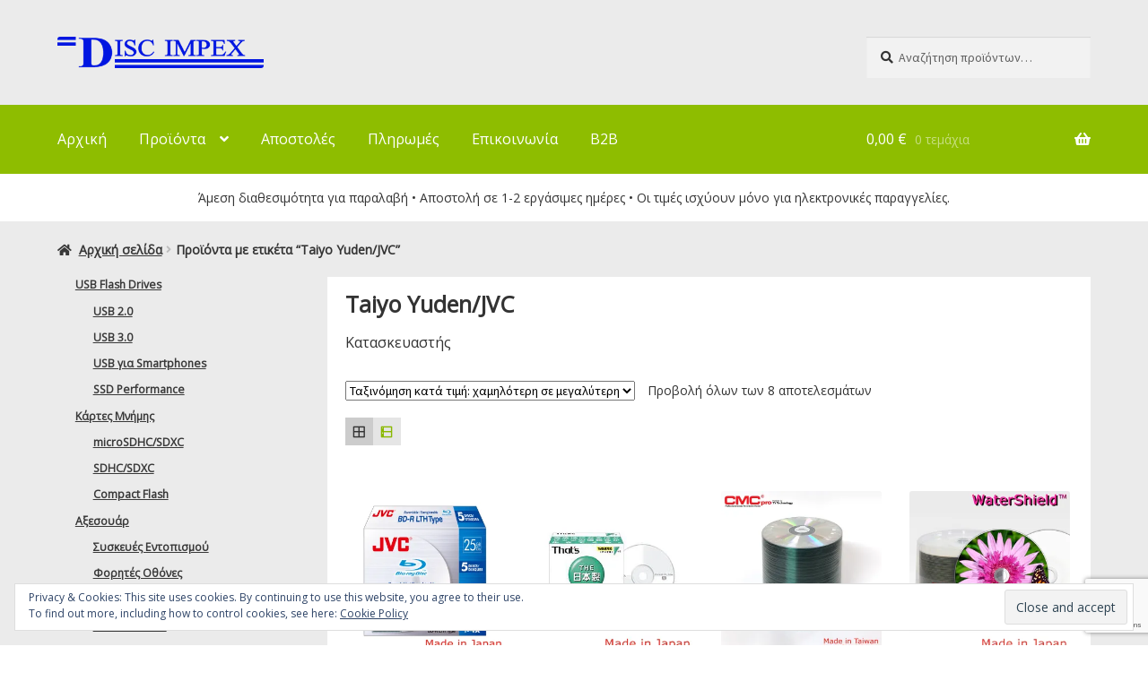

--- FILE ---
content_type: text/html; charset=UTF-8
request_url: https://shop.discimpex.gr/product-tag/taiyoyuden_jvc/
body_size: 30179
content:
<!doctype html>
<html lang="el">
<head>
<meta charset="UTF-8">
<meta name="viewport" content="width=device-width, initial-scale=1">
<link rel="profile" href="http://gmpg.org/xfn/11">
<link rel="pingback" href="https://shop.discimpex.gr/xmlrpc.php">

<title>Taiyo Yuden/JVC &#8211; Disc Impex Hellas</title>
<meta name='robots' content='max-image-preview:large' />
<script>window._wca = window._wca || [];</script>
<link rel='dns-prefetch' href='//www.googletagmanager.com' />
<link rel='dns-prefetch' href='//stats.wp.com' />
<link rel='dns-prefetch' href='//secure.gravatar.com' />
<link rel='dns-prefetch' href='//fonts.googleapis.com' />
<link rel='dns-prefetch' href='//v0.wordpress.com' />
<link rel='dns-prefetch' href='//i0.wp.com' />
<link rel='dns-prefetch' href='//c0.wp.com' />
<link rel="alternate" type="application/rss+xml" title="Ροή RSS &raquo; Disc Impex Hellas" href="https://shop.discimpex.gr/feed/" />
<link rel="alternate" type="application/rss+xml" title="Ροή Σχολίων &raquo; Disc Impex Hellas" href="https://shop.discimpex.gr/comments/feed/" />
<link rel="alternate" type="application/rss+xml" title="Ροή για Disc Impex Hellas &raquo; Taiyo Yuden/JVC Ετικέτα" href="https://shop.discimpex.gr/product-tag/taiyoyuden_jvc/feed/" />
<script>
window._wpemojiSettings = {"baseUrl":"https:\/\/s.w.org\/images\/core\/emoji\/14.0.0\/72x72\/","ext":".png","svgUrl":"https:\/\/s.w.org\/images\/core\/emoji\/14.0.0\/svg\/","svgExt":".svg","source":{"concatemoji":"https:\/\/shop.discimpex.gr\/wp-includes\/js\/wp-emoji-release.min.js?ver=f0ce5b0152d4d157d44c8c259e294de9"}};
/*! This file is auto-generated */
!function(i,n){var o,s,e;function c(e){try{var t={supportTests:e,timestamp:(new Date).valueOf()};sessionStorage.setItem(o,JSON.stringify(t))}catch(e){}}function p(e,t,n){e.clearRect(0,0,e.canvas.width,e.canvas.height),e.fillText(t,0,0);var t=new Uint32Array(e.getImageData(0,0,e.canvas.width,e.canvas.height).data),r=(e.clearRect(0,0,e.canvas.width,e.canvas.height),e.fillText(n,0,0),new Uint32Array(e.getImageData(0,0,e.canvas.width,e.canvas.height).data));return t.every(function(e,t){return e===r[t]})}function u(e,t,n){switch(t){case"flag":return n(e,"\ud83c\udff3\ufe0f\u200d\u26a7\ufe0f","\ud83c\udff3\ufe0f\u200b\u26a7\ufe0f")?!1:!n(e,"\ud83c\uddfa\ud83c\uddf3","\ud83c\uddfa\u200b\ud83c\uddf3")&&!n(e,"\ud83c\udff4\udb40\udc67\udb40\udc62\udb40\udc65\udb40\udc6e\udb40\udc67\udb40\udc7f","\ud83c\udff4\u200b\udb40\udc67\u200b\udb40\udc62\u200b\udb40\udc65\u200b\udb40\udc6e\u200b\udb40\udc67\u200b\udb40\udc7f");case"emoji":return!n(e,"\ud83e\udef1\ud83c\udffb\u200d\ud83e\udef2\ud83c\udfff","\ud83e\udef1\ud83c\udffb\u200b\ud83e\udef2\ud83c\udfff")}return!1}function f(e,t,n){var r="undefined"!=typeof WorkerGlobalScope&&self instanceof WorkerGlobalScope?new OffscreenCanvas(300,150):i.createElement("canvas"),a=r.getContext("2d",{willReadFrequently:!0}),o=(a.textBaseline="top",a.font="600 32px Arial",{});return e.forEach(function(e){o[e]=t(a,e,n)}),o}function t(e){var t=i.createElement("script");t.src=e,t.defer=!0,i.head.appendChild(t)}"undefined"!=typeof Promise&&(o="wpEmojiSettingsSupports",s=["flag","emoji"],n.supports={everything:!0,everythingExceptFlag:!0},e=new Promise(function(e){i.addEventListener("DOMContentLoaded",e,{once:!0})}),new Promise(function(t){var n=function(){try{var e=JSON.parse(sessionStorage.getItem(o));if("object"==typeof e&&"number"==typeof e.timestamp&&(new Date).valueOf()<e.timestamp+604800&&"object"==typeof e.supportTests)return e.supportTests}catch(e){}return null}();if(!n){if("undefined"!=typeof Worker&&"undefined"!=typeof OffscreenCanvas&&"undefined"!=typeof URL&&URL.createObjectURL&&"undefined"!=typeof Blob)try{var e="postMessage("+f.toString()+"("+[JSON.stringify(s),u.toString(),p.toString()].join(",")+"));",r=new Blob([e],{type:"text/javascript"}),a=new Worker(URL.createObjectURL(r),{name:"wpTestEmojiSupports"});return void(a.onmessage=function(e){c(n=e.data),a.terminate(),t(n)})}catch(e){}c(n=f(s,u,p))}t(n)}).then(function(e){for(var t in e)n.supports[t]=e[t],n.supports.everything=n.supports.everything&&n.supports[t],"flag"!==t&&(n.supports.everythingExceptFlag=n.supports.everythingExceptFlag&&n.supports[t]);n.supports.everythingExceptFlag=n.supports.everythingExceptFlag&&!n.supports.flag,n.DOMReady=!1,n.readyCallback=function(){n.DOMReady=!0}}).then(function(){return e}).then(function(){var e;n.supports.everything||(n.readyCallback(),(e=n.source||{}).concatemoji?t(e.concatemoji):e.wpemoji&&e.twemoji&&(t(e.twemoji),t(e.wpemoji)))}))}((window,document),window._wpemojiSettings);
</script>
<style>
img.wp-smiley,
img.emoji {
	display: inline !important;
	border: none !important;
	box-shadow: none !important;
	height: 1em !important;
	width: 1em !important;
	margin: 0 0.07em !important;
	vertical-align: -0.1em !important;
	background: none !important;
	padding: 0 !important;
}
</style>
	<link rel='stylesheet' id='wp-block-library-css' href='https://c0.wp.com/c/6.3.7/wp-includes/css/dist/block-library/style.min.css' media='all' />
<style id='wp-block-library-inline-css'>
.has-text-align-justify{text-align:justify;}
</style>
<style id='wp-block-library-theme-inline-css'>
.wp-block-audio figcaption{color:#555;font-size:13px;text-align:center}.is-dark-theme .wp-block-audio figcaption{color:hsla(0,0%,100%,.65)}.wp-block-audio{margin:0 0 1em}.wp-block-code{border:1px solid #ccc;border-radius:4px;font-family:Menlo,Consolas,monaco,monospace;padding:.8em 1em}.wp-block-embed figcaption{color:#555;font-size:13px;text-align:center}.is-dark-theme .wp-block-embed figcaption{color:hsla(0,0%,100%,.65)}.wp-block-embed{margin:0 0 1em}.blocks-gallery-caption{color:#555;font-size:13px;text-align:center}.is-dark-theme .blocks-gallery-caption{color:hsla(0,0%,100%,.65)}.wp-block-image figcaption{color:#555;font-size:13px;text-align:center}.is-dark-theme .wp-block-image figcaption{color:hsla(0,0%,100%,.65)}.wp-block-image{margin:0 0 1em}.wp-block-pullquote{border-bottom:4px solid;border-top:4px solid;color:currentColor;margin-bottom:1.75em}.wp-block-pullquote cite,.wp-block-pullquote footer,.wp-block-pullquote__citation{color:currentColor;font-size:.8125em;font-style:normal;text-transform:uppercase}.wp-block-quote{border-left:.25em solid;margin:0 0 1.75em;padding-left:1em}.wp-block-quote cite,.wp-block-quote footer{color:currentColor;font-size:.8125em;font-style:normal;position:relative}.wp-block-quote.has-text-align-right{border-left:none;border-right:.25em solid;padding-left:0;padding-right:1em}.wp-block-quote.has-text-align-center{border:none;padding-left:0}.wp-block-quote.is-large,.wp-block-quote.is-style-large,.wp-block-quote.is-style-plain{border:none}.wp-block-search .wp-block-search__label{font-weight:700}.wp-block-search__button{border:1px solid #ccc;padding:.375em .625em}:where(.wp-block-group.has-background){padding:1.25em 2.375em}.wp-block-separator.has-css-opacity{opacity:.4}.wp-block-separator{border:none;border-bottom:2px solid;margin-left:auto;margin-right:auto}.wp-block-separator.has-alpha-channel-opacity{opacity:1}.wp-block-separator:not(.is-style-wide):not(.is-style-dots){width:100px}.wp-block-separator.has-background:not(.is-style-dots){border-bottom:none;height:1px}.wp-block-separator.has-background:not(.is-style-wide):not(.is-style-dots){height:2px}.wp-block-table{margin:0 0 1em}.wp-block-table td,.wp-block-table th{word-break:normal}.wp-block-table figcaption{color:#555;font-size:13px;text-align:center}.is-dark-theme .wp-block-table figcaption{color:hsla(0,0%,100%,.65)}.wp-block-video figcaption{color:#555;font-size:13px;text-align:center}.is-dark-theme .wp-block-video figcaption{color:hsla(0,0%,100%,.65)}.wp-block-video{margin:0 0 1em}.wp-block-template-part.has-background{margin-bottom:0;margin-top:0;padding:1.25em 2.375em}
</style>
<link rel='stylesheet' id='mediaelement-css' href='https://c0.wp.com/c/6.3.7/wp-includes/js/mediaelement/mediaelementplayer-legacy.min.css' media='all' />
<link rel='stylesheet' id='wp-mediaelement-css' href='https://c0.wp.com/c/6.3.7/wp-includes/js/mediaelement/wp-mediaelement.min.css' media='all' />
<link rel='stylesheet' id='wc-blocks-vendors-style-css' href='https://c0.wp.com/p/woocommerce/8.1.3/packages/woocommerce-blocks/build/wc-blocks-vendors-style.css' media='all' />
<link rel='stylesheet' id='wc-all-blocks-style-css' href='https://c0.wp.com/p/woocommerce/8.1.3/packages/woocommerce-blocks/build/wc-all-blocks-style.css' media='all' />
<link rel='stylesheet' id='storefront-gutenberg-blocks-css' href='https://shop.discimpex.gr/wp-content/themes/storefront/assets/css/base/gutenberg-blocks.css?ver=4.5.3' media='all' />
<style id='storefront-gutenberg-blocks-inline-css'>

				.wp-block-button__link:not(.has-text-color) {
					color: #ffffff;
				}

				.wp-block-button__link:not(.has-text-color):hover,
				.wp-block-button__link:not(.has-text-color):focus,
				.wp-block-button__link:not(.has-text-color):active {
					color: #ffffff;
				}

				.wp-block-button__link:not(.has-background) {
					background-color: #8ab800;
				}

				.wp-block-button__link:not(.has-background):hover,
				.wp-block-button__link:not(.has-background):focus,
				.wp-block-button__link:not(.has-background):active {
					border-color: #719f00;
					background-color: #719f00;
				}

				.wc-block-grid__products .wc-block-grid__product .wp-block-button__link {
					background-color: #8ab800;
					border-color: #8ab800;
					color: #ffffff;
				}

				.wp-block-quote footer,
				.wp-block-quote cite,
				.wp-block-quote__citation {
					color: #333333;
				}

				.wp-block-pullquote cite,
				.wp-block-pullquote footer,
				.wp-block-pullquote__citation {
					color: #333333;
				}

				.wp-block-image figcaption {
					color: #333333;
				}

				.wp-block-separator.is-style-dots::before {
					color: #333333;
				}

				.wp-block-file a.wp-block-file__button {
					color: #ffffff;
					background-color: #8ab800;
					border-color: #8ab800;
				}

				.wp-block-file a.wp-block-file__button:hover,
				.wp-block-file a.wp-block-file__button:focus,
				.wp-block-file a.wp-block-file__button:active {
					color: #ffffff;
					background-color: #719f00;
				}

				.wp-block-code,
				.wp-block-preformatted pre {
					color: #333333;
				}

				.wp-block-table:not( .has-background ):not( .is-style-stripes ) tbody tr:nth-child(2n) td {
					background-color: #fdfdfd;
				}

				.wp-block-cover .wp-block-cover__inner-container h1:not(.has-text-color),
				.wp-block-cover .wp-block-cover__inner-container h2:not(.has-text-color),
				.wp-block-cover .wp-block-cover__inner-container h3:not(.has-text-color),
				.wp-block-cover .wp-block-cover__inner-container h4:not(.has-text-color),
				.wp-block-cover .wp-block-cover__inner-container h5:not(.has-text-color),
				.wp-block-cover .wp-block-cover__inner-container h6:not(.has-text-color) {
					color: #000000;
				}

				.wc-block-components-price-slider__range-input-progress,
				.rtl .wc-block-components-price-slider__range-input-progress {
					--range-color: #8ab800;
				}

				/* Target only IE11 */
				@media all and (-ms-high-contrast: none), (-ms-high-contrast: active) {
					.wc-block-components-price-slider__range-input-progress {
						background: #8ab800;
					}
				}

				.wc-block-components-button:not(.is-link) {
					background-color: #333333;
					color: #ffffff;
				}

				.wc-block-components-button:not(.is-link):hover,
				.wc-block-components-button:not(.is-link):focus,
				.wc-block-components-button:not(.is-link):active {
					background-color: #1a1a1a;
					color: #ffffff;
				}

				.wc-block-components-button:not(.is-link):disabled {
					background-color: #333333;
					color: #ffffff;
				}

				.wc-block-cart__submit-container {
					background-color: #ffffff;
				}

				.wc-block-cart__submit-container::before {
					color: rgba(220,220,220,0.5);
				}

				.wc-block-components-order-summary-item__quantity {
					background-color: #ffffff;
					border-color: #333333;
					box-shadow: 0 0 0 2px #ffffff;
					color: #333333;
				}
			
</style>
<style id='classic-theme-styles-inline-css'>
/*! This file is auto-generated */
.wp-block-button__link{color:#fff;background-color:#32373c;border-radius:9999px;box-shadow:none;text-decoration:none;padding:calc(.667em + 2px) calc(1.333em + 2px);font-size:1.125em}.wp-block-file__button{background:#32373c;color:#fff;text-decoration:none}
</style>
<style id='global-styles-inline-css'>
body{--wp--preset--color--black: #000000;--wp--preset--color--cyan-bluish-gray: #abb8c3;--wp--preset--color--white: #ffffff;--wp--preset--color--pale-pink: #f78da7;--wp--preset--color--vivid-red: #cf2e2e;--wp--preset--color--luminous-vivid-orange: #ff6900;--wp--preset--color--luminous-vivid-amber: #fcb900;--wp--preset--color--light-green-cyan: #7bdcb5;--wp--preset--color--vivid-green-cyan: #00d084;--wp--preset--color--pale-cyan-blue: #8ed1fc;--wp--preset--color--vivid-cyan-blue: #0693e3;--wp--preset--color--vivid-purple: #9b51e0;--wp--preset--gradient--vivid-cyan-blue-to-vivid-purple: linear-gradient(135deg,rgba(6,147,227,1) 0%,rgb(155,81,224) 100%);--wp--preset--gradient--light-green-cyan-to-vivid-green-cyan: linear-gradient(135deg,rgb(122,220,180) 0%,rgb(0,208,130) 100%);--wp--preset--gradient--luminous-vivid-amber-to-luminous-vivid-orange: linear-gradient(135deg,rgba(252,185,0,1) 0%,rgba(255,105,0,1) 100%);--wp--preset--gradient--luminous-vivid-orange-to-vivid-red: linear-gradient(135deg,rgba(255,105,0,1) 0%,rgb(207,46,46) 100%);--wp--preset--gradient--very-light-gray-to-cyan-bluish-gray: linear-gradient(135deg,rgb(238,238,238) 0%,rgb(169,184,195) 100%);--wp--preset--gradient--cool-to-warm-spectrum: linear-gradient(135deg,rgb(74,234,220) 0%,rgb(151,120,209) 20%,rgb(207,42,186) 40%,rgb(238,44,130) 60%,rgb(251,105,98) 80%,rgb(254,248,76) 100%);--wp--preset--gradient--blush-light-purple: linear-gradient(135deg,rgb(255,206,236) 0%,rgb(152,150,240) 100%);--wp--preset--gradient--blush-bordeaux: linear-gradient(135deg,rgb(254,205,165) 0%,rgb(254,45,45) 50%,rgb(107,0,62) 100%);--wp--preset--gradient--luminous-dusk: linear-gradient(135deg,rgb(255,203,112) 0%,rgb(199,81,192) 50%,rgb(65,88,208) 100%);--wp--preset--gradient--pale-ocean: linear-gradient(135deg,rgb(255,245,203) 0%,rgb(182,227,212) 50%,rgb(51,167,181) 100%);--wp--preset--gradient--electric-grass: linear-gradient(135deg,rgb(202,248,128) 0%,rgb(113,206,126) 100%);--wp--preset--gradient--midnight: linear-gradient(135deg,rgb(2,3,129) 0%,rgb(40,116,252) 100%);--wp--preset--font-size--small: 14px;--wp--preset--font-size--medium: 23px;--wp--preset--font-size--large: 26px;--wp--preset--font-size--x-large: 42px;--wp--preset--font-size--normal: 16px;--wp--preset--font-size--huge: 37px;--wp--preset--spacing--20: 0.44rem;--wp--preset--spacing--30: 0.67rem;--wp--preset--spacing--40: 1rem;--wp--preset--spacing--50: 1.5rem;--wp--preset--spacing--60: 2.25rem;--wp--preset--spacing--70: 3.38rem;--wp--preset--spacing--80: 5.06rem;--wp--preset--shadow--natural: 6px 6px 9px rgba(0, 0, 0, 0.2);--wp--preset--shadow--deep: 12px 12px 50px rgba(0, 0, 0, 0.4);--wp--preset--shadow--sharp: 6px 6px 0px rgba(0, 0, 0, 0.2);--wp--preset--shadow--outlined: 6px 6px 0px -3px rgba(255, 255, 255, 1), 6px 6px rgba(0, 0, 0, 1);--wp--preset--shadow--crisp: 6px 6px 0px rgba(0, 0, 0, 1);}:where(.is-layout-flex){gap: 0.5em;}:where(.is-layout-grid){gap: 0.5em;}body .is-layout-flow > .alignleft{float: left;margin-inline-start: 0;margin-inline-end: 2em;}body .is-layout-flow > .alignright{float: right;margin-inline-start: 2em;margin-inline-end: 0;}body .is-layout-flow > .aligncenter{margin-left: auto !important;margin-right: auto !important;}body .is-layout-constrained > .alignleft{float: left;margin-inline-start: 0;margin-inline-end: 2em;}body .is-layout-constrained > .alignright{float: right;margin-inline-start: 2em;margin-inline-end: 0;}body .is-layout-constrained > .aligncenter{margin-left: auto !important;margin-right: auto !important;}body .is-layout-constrained > :where(:not(.alignleft):not(.alignright):not(.alignfull)){max-width: var(--wp--style--global--content-size);margin-left: auto !important;margin-right: auto !important;}body .is-layout-constrained > .alignwide{max-width: var(--wp--style--global--wide-size);}body .is-layout-flex{display: flex;}body .is-layout-flex{flex-wrap: wrap;align-items: center;}body .is-layout-flex > *{margin: 0;}body .is-layout-grid{display: grid;}body .is-layout-grid > *{margin: 0;}:where(.wp-block-columns.is-layout-flex){gap: 2em;}:where(.wp-block-columns.is-layout-grid){gap: 2em;}:where(.wp-block-post-template.is-layout-flex){gap: 1.25em;}:where(.wp-block-post-template.is-layout-grid){gap: 1.25em;}.has-black-color{color: var(--wp--preset--color--black) !important;}.has-cyan-bluish-gray-color{color: var(--wp--preset--color--cyan-bluish-gray) !important;}.has-white-color{color: var(--wp--preset--color--white) !important;}.has-pale-pink-color{color: var(--wp--preset--color--pale-pink) !important;}.has-vivid-red-color{color: var(--wp--preset--color--vivid-red) !important;}.has-luminous-vivid-orange-color{color: var(--wp--preset--color--luminous-vivid-orange) !important;}.has-luminous-vivid-amber-color{color: var(--wp--preset--color--luminous-vivid-amber) !important;}.has-light-green-cyan-color{color: var(--wp--preset--color--light-green-cyan) !important;}.has-vivid-green-cyan-color{color: var(--wp--preset--color--vivid-green-cyan) !important;}.has-pale-cyan-blue-color{color: var(--wp--preset--color--pale-cyan-blue) !important;}.has-vivid-cyan-blue-color{color: var(--wp--preset--color--vivid-cyan-blue) !important;}.has-vivid-purple-color{color: var(--wp--preset--color--vivid-purple) !important;}.has-black-background-color{background-color: var(--wp--preset--color--black) !important;}.has-cyan-bluish-gray-background-color{background-color: var(--wp--preset--color--cyan-bluish-gray) !important;}.has-white-background-color{background-color: var(--wp--preset--color--white) !important;}.has-pale-pink-background-color{background-color: var(--wp--preset--color--pale-pink) !important;}.has-vivid-red-background-color{background-color: var(--wp--preset--color--vivid-red) !important;}.has-luminous-vivid-orange-background-color{background-color: var(--wp--preset--color--luminous-vivid-orange) !important;}.has-luminous-vivid-amber-background-color{background-color: var(--wp--preset--color--luminous-vivid-amber) !important;}.has-light-green-cyan-background-color{background-color: var(--wp--preset--color--light-green-cyan) !important;}.has-vivid-green-cyan-background-color{background-color: var(--wp--preset--color--vivid-green-cyan) !important;}.has-pale-cyan-blue-background-color{background-color: var(--wp--preset--color--pale-cyan-blue) !important;}.has-vivid-cyan-blue-background-color{background-color: var(--wp--preset--color--vivid-cyan-blue) !important;}.has-vivid-purple-background-color{background-color: var(--wp--preset--color--vivid-purple) !important;}.has-black-border-color{border-color: var(--wp--preset--color--black) !important;}.has-cyan-bluish-gray-border-color{border-color: var(--wp--preset--color--cyan-bluish-gray) !important;}.has-white-border-color{border-color: var(--wp--preset--color--white) !important;}.has-pale-pink-border-color{border-color: var(--wp--preset--color--pale-pink) !important;}.has-vivid-red-border-color{border-color: var(--wp--preset--color--vivid-red) !important;}.has-luminous-vivid-orange-border-color{border-color: var(--wp--preset--color--luminous-vivid-orange) !important;}.has-luminous-vivid-amber-border-color{border-color: var(--wp--preset--color--luminous-vivid-amber) !important;}.has-light-green-cyan-border-color{border-color: var(--wp--preset--color--light-green-cyan) !important;}.has-vivid-green-cyan-border-color{border-color: var(--wp--preset--color--vivid-green-cyan) !important;}.has-pale-cyan-blue-border-color{border-color: var(--wp--preset--color--pale-cyan-blue) !important;}.has-vivid-cyan-blue-border-color{border-color: var(--wp--preset--color--vivid-cyan-blue) !important;}.has-vivid-purple-border-color{border-color: var(--wp--preset--color--vivid-purple) !important;}.has-vivid-cyan-blue-to-vivid-purple-gradient-background{background: var(--wp--preset--gradient--vivid-cyan-blue-to-vivid-purple) !important;}.has-light-green-cyan-to-vivid-green-cyan-gradient-background{background: var(--wp--preset--gradient--light-green-cyan-to-vivid-green-cyan) !important;}.has-luminous-vivid-amber-to-luminous-vivid-orange-gradient-background{background: var(--wp--preset--gradient--luminous-vivid-amber-to-luminous-vivid-orange) !important;}.has-luminous-vivid-orange-to-vivid-red-gradient-background{background: var(--wp--preset--gradient--luminous-vivid-orange-to-vivid-red) !important;}.has-very-light-gray-to-cyan-bluish-gray-gradient-background{background: var(--wp--preset--gradient--very-light-gray-to-cyan-bluish-gray) !important;}.has-cool-to-warm-spectrum-gradient-background{background: var(--wp--preset--gradient--cool-to-warm-spectrum) !important;}.has-blush-light-purple-gradient-background{background: var(--wp--preset--gradient--blush-light-purple) !important;}.has-blush-bordeaux-gradient-background{background: var(--wp--preset--gradient--blush-bordeaux) !important;}.has-luminous-dusk-gradient-background{background: var(--wp--preset--gradient--luminous-dusk) !important;}.has-pale-ocean-gradient-background{background: var(--wp--preset--gradient--pale-ocean) !important;}.has-electric-grass-gradient-background{background: var(--wp--preset--gradient--electric-grass) !important;}.has-midnight-gradient-background{background: var(--wp--preset--gradient--midnight) !important;}.has-small-font-size{font-size: var(--wp--preset--font-size--small) !important;}.has-medium-font-size{font-size: var(--wp--preset--font-size--medium) !important;}.has-large-font-size{font-size: var(--wp--preset--font-size--large) !important;}.has-x-large-font-size{font-size: var(--wp--preset--font-size--x-large) !important;}
.wp-block-navigation a:where(:not(.wp-element-button)){color: inherit;}
:where(.wp-block-post-template.is-layout-flex){gap: 1.25em;}:where(.wp-block-post-template.is-layout-grid){gap: 1.25em;}
:where(.wp-block-columns.is-layout-flex){gap: 2em;}:where(.wp-block-columns.is-layout-grid){gap: 2em;}
.wp-block-pullquote{font-size: 1.5em;line-height: 1.6;}
</style>
<link rel='stylesheet' id='contact-form-7-css' href='https://shop.discimpex.gr/wp-content/plugins/contact-form-7/includes/css/styles.css?ver=5.8.3' media='all' />
<style id='woocommerce-inline-inline-css'>
.woocommerce form .form-row .required { visibility: visible; }
</style>
<link rel='stylesheet' id='storefront-style-css' href='https://shop.discimpex.gr/wp-content/themes/storefront/style.css?ver=4.5.3' media='all' />
<style id='storefront-style-inline-css'>

			.main-navigation ul li a,
			.site-title a,
			ul.menu li a,
			.site-branding h1 a,
			button.menu-toggle,
			button.menu-toggle:hover,
			.handheld-navigation .dropdown-toggle {
				color: #ffffff;
			}

			button.menu-toggle,
			button.menu-toggle:hover {
				border-color: #ffffff;
			}

			.main-navigation ul li a:hover,
			.main-navigation ul li:hover > a,
			.site-title a:hover,
			.site-header ul.menu li.current-menu-item > a {
				color: #ffffff;
			}

			table:not( .has-background ) th {
				background-color: #f8f8f8;
			}

			table:not( .has-background ) tbody td {
				background-color: #fdfdfd;
			}

			table:not( .has-background ) tbody tr:nth-child(2n) td,
			fieldset,
			fieldset legend {
				background-color: #fbfbfb;
			}

			.site-header,
			.secondary-navigation ul ul,
			.main-navigation ul.menu > li.menu-item-has-children:after,
			.secondary-navigation ul.menu ul,
			.storefront-handheld-footer-bar,
			.storefront-handheld-footer-bar ul li > a,
			.storefront-handheld-footer-bar ul li.search .site-search,
			button.menu-toggle,
			button.menu-toggle:hover {
				background-color: #8ebd00;
			}

			p.site-description,
			.site-header,
			.storefront-handheld-footer-bar {
				color: #ffffff;
			}

			button.menu-toggle:after,
			button.menu-toggle:before,
			button.menu-toggle span:before {
				background-color: #ffffff;
			}

			h1, h2, h3, h4, h5, h6, .wc-block-grid__product-title {
				color: #333333;
			}

			.widget h1 {
				border-bottom-color: #333333;
			}

			body,
			.secondary-navigation a {
				color: #333333;
			}

			.widget-area .widget a,
			.hentry .entry-header .posted-on a,
			.hentry .entry-header .post-author a,
			.hentry .entry-header .post-comments a,
			.hentry .entry-header .byline a {
				color: #383838;
			}

			a {
				color: #8ab800;
			}

			a:focus,
			button:focus,
			.button.alt:focus,
			input:focus,
			textarea:focus,
			input[type="button"]:focus,
			input[type="reset"]:focus,
			input[type="submit"]:focus,
			input[type="email"]:focus,
			input[type="tel"]:focus,
			input[type="url"]:focus,
			input[type="password"]:focus,
			input[type="search"]:focus {
				outline-color: #8ab800;
			}

			button, input[type="button"], input[type="reset"], input[type="submit"], .button, .widget a.button {
				background-color: #8ab800;
				border-color: #8ab800;
				color: #ffffff;
			}

			button:hover, input[type="button"]:hover, input[type="reset"]:hover, input[type="submit"]:hover, .button:hover, .widget a.button:hover {
				background-color: #719f00;
				border-color: #719f00;
				color: #ffffff;
			}

			button.alt, input[type="button"].alt, input[type="reset"].alt, input[type="submit"].alt, .button.alt, .widget-area .widget a.button.alt {
				background-color: #333333;
				border-color: #333333;
				color: #ffffff;
			}

			button.alt:hover, input[type="button"].alt:hover, input[type="reset"].alt:hover, input[type="submit"].alt:hover, .button.alt:hover, .widget-area .widget a.button.alt:hover {
				background-color: #1a1a1a;
				border-color: #1a1a1a;
				color: #ffffff;
			}

			.pagination .page-numbers li .page-numbers.current {
				background-color: #e6e6e6;
				color: #292929;
			}

			#comments .comment-list .comment-content .comment-text {
				background-color: #f8f8f8;
			}

			.site-footer {
				background-color: #ffffff;
				color: #666666;
			}

			.site-footer a:not(.button):not(.components-button) {
				color: #666666;
			}

			.site-footer .storefront-handheld-footer-bar a:not(.button):not(.components-button) {
				color: #ffffff;
			}

			.site-footer h1, .site-footer h2, .site-footer h3, .site-footer h4, .site-footer h5, .site-footer h6, .site-footer .widget .widget-title, .site-footer .widget .widgettitle {
				color: #333333;
			}

			.page-template-template-homepage.has-post-thumbnail .type-page.has-post-thumbnail .entry-title {
				color: #000000;
			}

			.page-template-template-homepage.has-post-thumbnail .type-page.has-post-thumbnail .entry-content {
				color: #000000;
			}

			@media screen and ( min-width: 768px ) {
				.secondary-navigation ul.menu a:hover {
					color: #ffffff;
				}

				.secondary-navigation ul.menu a {
					color: #ffffff;
				}

				.main-navigation ul.menu ul.sub-menu,
				.main-navigation ul.nav-menu ul.children {
					background-color: #7fae00;
				}

				.site-header {
					border-bottom-color: #7fae00;
				}
			}

				.sp-fixed-width .site {
					background-color:#ffffff;
				}
			

				.checkout-slides .sp-checkout-control-nav li a:after {
					background-color:#ffffff;
					border: 4px solid #d7d7d7;
				}

				.checkout-slides .sp-checkout-control-nav li:nth-child(2) a.flex-active:after {
					border: 4px solid #d7d7d7;
				}

				.checkout-slides .sp-checkout-control-nav li a:before,
				.checkout-slides .sp-checkout-control-nav li:nth-child(2) a.flex-active:before  {
					background-color:#d7d7d7;
				}

				.checkout-slides .sp-checkout-control-nav li:nth-child(2) a:before {
					background-color:#ebebeb;
				}

				.checkout-slides .sp-checkout-control-nav li:nth-child(2) a:after {
					border: 4px solid #ebebeb;
				}
			

			@media screen and (max-width: 768px) {
				.menu-toggle {
					color: #ffffff;
				}

				.menu-toggle:hover {
					color: #9b9b9b;
				}

				.main-navigation div.menu,
				.main-navigation .handheld-navigation {
					background-color: #8ebd00;
				}

				.main-navigation ul li a,
				ul.menu li a,
				.storefront-hamburger-menu-active .shm-close {
					color: #ffffff;
				}
			}
		
</style>
<link rel='stylesheet' id='storefront-icons-css' href='https://shop.discimpex.gr/wp-content/themes/storefront/assets/css/base/icons.css?ver=4.5.3' media='all' />
<link rel='stylesheet' id='storefront-fonts-css' href='https://fonts.googleapis.com/css?family=Source+Sans+Pro%3A400%2C300%2C300italic%2C400italic%2C600%2C700%2C900&#038;subset=latin%2Clatin-ext&#038;ver=4.5.3' media='all' />
<link rel='stylesheet' id='storefront-jetpack-widgets-css' href='https://shop.discimpex.gr/wp-content/themes/storefront/assets/css/jetpack/widgets.css?ver=4.5.3' media='all' />
<link rel='stylesheet' id='sp-google-fonts-css' href='//fonts.googleapis.com/css?family=Open+Sans:regular' media='all' />
<link rel='stylesheet' id='shm-styles-css' href='https://shop.discimpex.gr/wp-content/plugins/storefront-hamburger-menu/assets/css/style.css?ver=1.2.2' media='all' />
<link rel='stylesheet' id='sph-styles-css' href='https://shop.discimpex.gr/wp-content/plugins/storefront-parallax-hero/assets/css/style.css?ver=f0ce5b0152d4d157d44c8c259e294de9' media='all' />
<style id='sph-styles-inline-css'>

		.sph-hero a:not(.button) {
			color: #ffffff;
		}

		.overlay.animated h1:after {
			color: #ffffff;
		}

		.overlay.animated span:before {
			background-color: #8ab800;
		}
</style>
<link rel='stylesheet' id='storefront-woocommerce-style-css' href='https://shop.discimpex.gr/wp-content/themes/storefront/assets/css/woocommerce/woocommerce.css?ver=4.5.3' media='all' />
<style id='storefront-woocommerce-style-inline-css'>
@font-face {
				font-family: star;
				src: url(https://shop.discimpex.gr/wp-content/plugins/woocommerce/assets/fonts/star.eot);
				src:
					url(https://shop.discimpex.gr/wp-content/plugins/woocommerce/assets/fonts/star.eot?#iefix) format("embedded-opentype"),
					url(https://shop.discimpex.gr/wp-content/plugins/woocommerce/assets/fonts/star.woff) format("woff"),
					url(https://shop.discimpex.gr/wp-content/plugins/woocommerce/assets/fonts/star.ttf) format("truetype"),
					url(https://shop.discimpex.gr/wp-content/plugins/woocommerce/assets/fonts/star.svg#star) format("svg");
				font-weight: 400;
				font-style: normal;
			}
			@font-face {
				font-family: WooCommerce;
				src: url(https://shop.discimpex.gr/wp-content/plugins/woocommerce/assets/fonts/WooCommerce.eot);
				src:
					url(https://shop.discimpex.gr/wp-content/plugins/woocommerce/assets/fonts/WooCommerce.eot?#iefix) format("embedded-opentype"),
					url(https://shop.discimpex.gr/wp-content/plugins/woocommerce/assets/fonts/WooCommerce.woff) format("woff"),
					url(https://shop.discimpex.gr/wp-content/plugins/woocommerce/assets/fonts/WooCommerce.ttf) format("truetype"),
					url(https://shop.discimpex.gr/wp-content/plugins/woocommerce/assets/fonts/WooCommerce.svg#WooCommerce) format("svg");
				font-weight: 400;
				font-style: normal;
			}

			a.cart-contents,
			.site-header-cart .widget_shopping_cart a {
				color: #ffffff;
			}

			a.cart-contents:hover,
			.site-header-cart .widget_shopping_cart a:hover,
			.site-header-cart:hover > li > a {
				color: #ffffff;
			}

			table.cart td.product-remove,
			table.cart td.actions {
				border-top-color: #ffffff;
			}

			.storefront-handheld-footer-bar ul li.cart .count {
				background-color: #ffffff;
				color: #8ebd00;
				border-color: #8ebd00;
			}

			.woocommerce-tabs ul.tabs li.active a,
			ul.products li.product .price,
			.onsale,
			.wc-block-grid__product-onsale,
			.widget_search form:before,
			.widget_product_search form:before {
				color: #333333;
			}

			.woocommerce-breadcrumb a,
			a.woocommerce-review-link,
			.product_meta a {
				color: #383838;
			}

			.wc-block-grid__product-onsale,
			.onsale {
				border-color: #333333;
			}

			.star-rating span:before,
			.quantity .plus, .quantity .minus,
			p.stars a:hover:after,
			p.stars a:after,
			.star-rating span:before,
			#payment .payment_methods li input[type=radio]:first-child:checked+label:before {
				color: #8ab800;
			}

			.widget_price_filter .ui-slider .ui-slider-range,
			.widget_price_filter .ui-slider .ui-slider-handle {
				background-color: #8ab800;
			}

			.order_details {
				background-color: #f8f8f8;
			}

			.order_details > li {
				border-bottom: 1px dotted #e3e3e3;
			}

			.order_details:before,
			.order_details:after {
				background: -webkit-linear-gradient(transparent 0,transparent 0),-webkit-linear-gradient(135deg,#f8f8f8 33.33%,transparent 33.33%),-webkit-linear-gradient(45deg,#f8f8f8 33.33%,transparent 33.33%)
			}

			#order_review {
				background-color: #ffffff;
			}

			#payment .payment_methods > li .payment_box,
			#payment .place-order {
				background-color: #fafafa;
			}

			#payment .payment_methods > li:not(.woocommerce-notice) {
				background-color: #f5f5f5;
			}

			#payment .payment_methods > li:not(.woocommerce-notice):hover {
				background-color: #f0f0f0;
			}

			.woocommerce-pagination .page-numbers li .page-numbers.current {
				background-color: #e6e6e6;
				color: #292929;
			}

			.wc-block-grid__product-onsale,
			.onsale,
			.woocommerce-pagination .page-numbers li .page-numbers:not(.current) {
				color: #333333;
			}

			p.stars a:before,
			p.stars a:hover~a:before,
			p.stars.selected a.active~a:before {
				color: #333333;
			}

			p.stars.selected a.active:before,
			p.stars:hover a:before,
			p.stars.selected a:not(.active):before,
			p.stars.selected a.active:before {
				color: #8ab800;
			}

			.single-product div.product .woocommerce-product-gallery .woocommerce-product-gallery__trigger {
				background-color: #8ab800;
				color: #ffffff;
			}

			.single-product div.product .woocommerce-product-gallery .woocommerce-product-gallery__trigger:hover {
				background-color: #719f00;
				border-color: #719f00;
				color: #ffffff;
			}

			.button.added_to_cart:focus,
			.button.wc-forward:focus {
				outline-color: #8ab800;
			}

			.added_to_cart,
			.site-header-cart .widget_shopping_cart a.button,
			.wc-block-grid__products .wc-block-grid__product .wp-block-button__link {
				background-color: #8ab800;
				border-color: #8ab800;
				color: #ffffff;
			}

			.added_to_cart:hover,
			.site-header-cart .widget_shopping_cart a.button:hover,
			.wc-block-grid__products .wc-block-grid__product .wp-block-button__link:hover {
				background-color: #719f00;
				border-color: #719f00;
				color: #ffffff;
			}

			.added_to_cart.alt, .added_to_cart, .widget a.button.checkout {
				background-color: #333333;
				border-color: #333333;
				color: #ffffff;
			}

			.added_to_cart.alt:hover, .added_to_cart:hover, .widget a.button.checkout:hover {
				background-color: #1a1a1a;
				border-color: #1a1a1a;
				color: #ffffff;
			}

			.button.loading {
				color: #8ab800;
			}

			.button.loading:hover {
				background-color: #8ab800;
			}

			.button.loading:after {
				color: #ffffff;
			}

			@media screen and ( min-width: 768px ) {
				.site-header-cart .widget_shopping_cart,
				.site-header .product_list_widget li .quantity {
					color: #ffffff;
				}

				.site-header-cart .widget_shopping_cart .buttons,
				.site-header-cart .widget_shopping_cart .total {
					background-color: #84b300;
				}

				.site-header-cart .widget_shopping_cart {
					background-color: #7fae00;
				}
			}
				.storefront-product-pagination a {
					color: #333333;
					background-color: #ffffff;
				}
				.storefront-sticky-add-to-cart {
					color: #333333;
					background-color: #ffffff;
				}

				.storefront-sticky-add-to-cart a:not(.button) {
					color: #ffffff;
				}

				.coupon-container {
					background-color: #8ab800 !important;
				}

				.coupon-content {
					border-color: #ffffff !important;
					color: #ffffff;
				}

				.sd-buttons-transparent.woocommerce .coupon-content,
				.sd-buttons-transparent.woocommerce-page .coupon-content {
					border-color: #8ab800 !important;
				}

				.woocommerce-message {
					background-color: #0f834d !important;
					color: #ffffff !important;
				}

				.woocommerce-message a,
				.woocommerce-message a:hover,
				.woocommerce-message .button,
				.woocommerce-message .button:hover {
					color: #ffffff !important;
				}

				.woocommerce-info {
					background-color: #3D9CD2 !important;
					color: #ffffff !important;
				}

				.woocommerce-info a,
				.woocommerce-info a:hover,
				.woocommerce-info .button,
				.woocommerce-info .button:hover {
					color: #ffffff !important;
				}

				.woocommerce-error {
					background-color: #e2401c !important;
					color: #ffffff !important;
				}

				.woocommerce-error a,
				.woocommerce-error a:hover,
				.woocommerce-error .button,
				.woocommerce-error .button:hover {
					color: #ffffff !important;
				}

			

				.star-rating span:before,
				.star-rating:before {
					color: #FFA200;
				}

				.star-rating:before {
					opacity: 0.25;
				}
			
</style>
<link rel='stylesheet' id='grid-list-layout-css' href='https://shop.discimpex.gr/wp-content/plugins/woocommerce-grid-list-toggle/assets/css/style.css?ver=f0ce5b0152d4d157d44c8c259e294de9' media='all' />
<link rel='stylesheet' id='grid-list-button-css' href='https://shop.discimpex.gr/wp-content/plugins/woocommerce-grid-list-toggle/assets/css/button.css?ver=f0ce5b0152d4d157d44c8c259e294de9' media='all' />
<link rel='stylesheet' id='dashicons-css' href='https://c0.wp.com/c/6.3.7/wp-includes/css/dashicons.min.css' media='all' />
<link rel='stylesheet' id='storefront-woocommerce-smart-coupons-style-css' href='https://shop.discimpex.gr/wp-content/themes/storefront/assets/css/woocommerce/extensions/smart-coupons.css?ver=4.5.3' media='all' />
<link rel='stylesheet' id='sp-header-frontend-css' href='https://shop.discimpex.gr/wp-content/plugins/storefront-powerpack/includes/customizer/header/assets/css/sp-header-frontend.css?ver=1.3.0' media='all' />
<link rel='stylesheet' id='sp-layout-css' href='https://shop.discimpex.gr/wp-content/plugins/storefront-powerpack/includes/customizer/layout/assets/css/layout.css?ver=1.3.0' media='all' />
<link rel='stylesheet' id='sp-styles-css' href='https://shop.discimpex.gr/wp-content/plugins/storefront-powerpack/includes/customizer/shop/../../../assets/css/style.css?ver=1.3.0' media='all' />
<link rel='stylesheet' id='custom-css-css' href='https://shop.discimpex.gr/wp-content/plugins/theme-customisations/custom/style.css?ver=f0ce5b0152d4d157d44c8c259e294de9' media='all' />
<link rel='stylesheet' id='storefront-mega-menus-frontend-css' href='https://shop.discimpex.gr/wp-content/plugins/storefront-mega-menus/assets/css/frontend.css?ver=1.4.0' media='all' />
<style id='storefront-mega-menus-frontend-inline-css'>

			.smm-mega-menu {
				background-color: #8ebd00;
			}

			.main-navigation ul li.smm-active .smm-mega-menu a.button {
				background-color: #8ab800 !important;
				border-color: #8ab800 !important;
				color: #ffffff !important;
			}

			.main-navigation ul li.smm-active .smm-mega-menu a.button:hover {
				background-color: #719f00 !important;
				border-color: #719f00 !important;
				color: #ffffff !important;
			}

			.main-navigation ul li.smm-active .smm-mega-menu a.added_to_cart {
				background-color: #333333 !important;
				border-color: #333333 !important;
				color: #ffffff !important;
			}

			.main-navigation ul li.smm-active .smm-mega-menu a.added_to_cart:hover {
				background-color: #1a1a1a !important;
				border-color: #1a1a1a !important;
				color: #ffffff !important;
			}

			.main-navigation ul li.smm-active .widget h3.widget-title,
			.main-navigation ul li.smm-active li ul.products li.product h3 {
				color: #ffffff;
			}

			.main-navigation ul li.smm-active ul.sub-menu li a {
				color: #ffffff;
			}
</style>
<link rel='stylesheet' id='jetpack_css-css' href='https://c0.wp.com/p/jetpack/12.8.2/css/jetpack.css' media='all' />
<script id="woocommerce-google-analytics-integration-gtag-js-after">
/* Google Analytics for WooCommerce (gtag.js) */
					window.dataLayer = window.dataLayer || [];
					function gtag(){dataLayer.push(arguments);}
					// Set up default consent state.
					for ( const mode of [{"analytics_storage":"denied","ad_storage":"denied","ad_user_data":"denied","ad_personalization":"denied","region":["AT","BE","BG","HR","CY","CZ","DK","EE","FI","FR","DE","GR","HU","IS","IE","IT","LV","LI","LT","LU","MT","NL","NO","PL","PT","RO","SK","SI","ES","SE","GB","CH"]}] || [] ) {
						gtag( "consent", "default", { "wait_for_update": 500, ...mode } );
					}
					gtag("js", new Date());
					gtag("set", "developer_id.dOGY3NW", true);
					gtag("config", "G-890W1VCSG8", {"track_404":true,"allow_google_signals":false,"logged_in":false,"linker":{"domains":[],"allow_incoming":false},"custom_map":{"dimension1":"logged_in"}});
</script>
<script async src='https://www.googletagmanager.com/gtag/js?id=G-890W1VCSG8' id='google-tag-manager-js' data-wp-strategy='async'></script>
<script src='https://c0.wp.com/c/6.3.7/wp-includes/js/jquery/jquery.min.js' id='jquery-core-js'></script>
<script src='https://c0.wp.com/c/6.3.7/wp-includes/js/jquery/jquery-migrate.min.js' id='jquery-migrate-js'></script>
<script defer src='https://stats.wp.com/s-202604.js' id='woocommerce-analytics-js'></script>
<script src='https://shop.discimpex.gr/wp-content/plugins/theme-customisations/custom/custom.js?ver=f0ce5b0152d4d157d44c8c259e294de9' id='custom-js-js'></script>
<script src='https://shop.discimpex.gr/wp-content/plugins/woocommerce-grid-list-toggle/assets/js/jquery.cookie.min.js?ver=f0ce5b0152d4d157d44c8c259e294de9' id='cookie-js'></script>
<script src='https://shop.discimpex.gr/wp-content/plugins/woocommerce-grid-list-toggle/assets/js/jquery.gridlistview.min.js?ver=f0ce5b0152d4d157d44c8c259e294de9' id='grid-list-scripts-js'></script>
<link rel="https://api.w.org/" href="https://shop.discimpex.gr/wp-json/" /><link rel="alternate" type="application/json" href="https://shop.discimpex.gr/wp-json/wp/v2/product_tag/43" /><link rel="EditURI" type="application/rsd+xml" title="RSD" href="https://shop.discimpex.gr/xmlrpc.php?rsd" />

	<style>img#wpstats{display:none}</style>
		<!-- Google site verification - Google for WooCommerce -->
<meta name="google-site-verification" content="FinQAApVBzI0eJA_AWMo5MMVwWpcApZh4AR1T-0eAfg" />
	<noscript><style>.woocommerce-product-gallery{ opacity: 1 !important; }</style></noscript>
	
<!-- Jetpack Open Graph Tags -->
<meta property="og:type" content="website" />
<meta property="og:title" content="Taiyo Yuden/JVC &#8211; Disc Impex Hellas" />
<meta property="og:url" content="https://shop.discimpex.gr/product-tag/taiyoyuden_jvc/" />
<meta property="og:description" content="Κατασκευαστής" />
<meta property="og:site_name" content="Disc Impex Hellas" />
<meta property="og:image" content="https://i0.wp.com/shop.discimpex.gr/wp-content/uploads/2017/01/cropped-discimpexhellas_logo_201612_small.png?fit=512%2C512&#038;ssl=1" />
<meta property="og:image:width" content="512" />
<meta property="og:image:height" content="512" />
<meta property="og:image:alt" content="" />
<meta property="og:locale" content="el_GR" />

<!-- End Jetpack Open Graph Tags -->
<link rel="icon" href="https://i0.wp.com/shop.discimpex.gr/wp-content/uploads/2017/01/cropped-discimpexhellas_logo_201612_small.png?fit=32%2C32&#038;ssl=1" sizes="32x32" />
<link rel="icon" href="https://i0.wp.com/shop.discimpex.gr/wp-content/uploads/2017/01/cropped-discimpexhellas_logo_201612_small.png?fit=192%2C192&#038;ssl=1" sizes="192x192" />
<link rel="apple-touch-icon" href="https://i0.wp.com/shop.discimpex.gr/wp-content/uploads/2017/01/cropped-discimpexhellas_logo_201612_small.png?fit=180%2C180&#038;ssl=1" />
<meta name="msapplication-TileImage" content="https://i0.wp.com/shop.discimpex.gr/wp-content/uploads/2017/01/cropped-discimpexhellas_logo_201612_small.png?fit=270%2C270&#038;ssl=1" />
<style type="text/css" media="screen">.site-content{font-size:16px;font-family:inherit;letter-spacing:0px;line-height:25px;font-style:normal;font-weight:400;text-decoration:none;margin-top:-42px;margin-bottom:0px;margin-left:0px;margin-right:0px;padding-top:0px;padding-bottom:0px;padding-left:0px;padding-right:0px;color:#333333;border-width:1px;border-radius:0px;border-style:none;background-color:#ebebeb;}.site-main{font-size:16px;font-family:inherit;letter-spacing:0px;line-height:25px;font-style:normal;font-weight:400;text-decoration:none;margin-top:0px;margin-bottom:41px;margin-left:0px;margin-right:0px;padding-top:0px;padding-bottom:20px;padding-left:20px;padding-right:20px;color:#333333;border-width:0px;border-radius:0px;border-style:none;background-color:#ffffff;}.woocommerce-breadcrumb{font-size:14px;font-family:inherit;letter-spacing:0px;line-height:25px;font-style:normal;font-weight:700;text-decoration:none;margin-top:-23px;margin-bottom:-69px;margin-left:-120px;margin-right:-120px;padding-top:19px;padding-bottom:19px;padding-left:120px;padding-right:41px;color:#333333;border-width:1px;border-radius:0px;border-style:none;background-color:#ebebeb;}body{font-size:16px;font-family:Open Sans;letter-spacing:0px;line-height:25px;font-style:normal;font-weight:400;text-decoration:none;margin-top:0px;margin-bottom:0px;margin-left:0px;margin-right:0px;padding-top:0px;padding-bottom:0px;padding-left:0px;padding-right:0px;color:#333333;border-width:1px;border-radius:0px;border-style:none;border-color:#333333;background-color:#ffffff;}.storefront-primary-navigation{font-size:16px;font-family:inherit;letter-spacing:0px;line-height:25px;font-style:normal;font-weight:400;text-decoration:none;margin-top:0px;margin-bottom:0px;margin-left:-1584px;margin-right:-1584px;padding-top:0px;padding-bottom:0px;padding-left:1584px;padding-right:1584px;color:#ffffff;border-width:1px;border-radius:0px;border-style:none;background-color:#8ebd00;}.site-header{font-size:16px;font-family:inherit;letter-spacing:0px;line-height:25px;font-style:normal;font-weight:400;text-decoration:none;margin-top:0px;margin-bottom:0px;margin-left:0px;margin-right:0px;padding-top:41px;padding-bottom:0px;padding-left:0px;padding-right:0px;color:#ffffff;border-width:1px;border-radius:0px;border-style:none;background-color:#ebebeb;}.site-branding{font-size:16px;font-family:inherit;letter-spacing:0px;line-height:25px;font-style:normal;font-weight:400;text-decoration:none;margin-top:0px;margin-bottom:41px;margin-left:0px;margin-right:38px;padding-top:0px;padding-bottom:0px;padding-left:0px;padding-right:0px;color:#ffffff;border-width:1px;border-radius:0px;border-style:none;}.site-main h1{font-size:25px;font-family:inherit;letter-spacing:0px;line-height:31px;font-style:normal;font-weight:700;text-decoration:none;margin-top:0px;margin-bottom:15px;margin-left:0px;margin-right:0px;padding-top:15px;padding-bottom:0px;padding-left:0px;padding-right:0px;color:#333333;border-width:1px;border-radius:0px;border-style:none;}.site-main h2{font-size:16px;font-family:inherit;letter-spacing:0px;line-height:25px;font-style:normal;font-weight:700;text-decoration:none;margin-top:0px;margin-bottom:17px;margin-left:0px;margin-right:0px;padding-top:17px;padding-bottom:0px;padding-left:0px;padding-right:0px;color:#333333;border-width:1px;border-radius:0px;border-style:none;}.site-footer{font-size:14px;font-family:inherit;letter-spacing:0px;line-height:25px;font-style:normal;font-weight:400;text-decoration:none;margin-top:0px;margin-bottom:0px;margin-left:0px;margin-right:0px;padding-top:25px;padding-bottom:59px;padding-left:0px;padding-right:0px;color:#666666;border-width:1px;border-radius:0px;border-style:none;background-color:#ffffff;}.main-navigation ul li a{font-size:16px;font-family:inherit;letter-spacing:0px;line-height:25px;font-style:normal;font-weight:400;text-decoration:none;margin-top:0px;margin-bottom:0px;margin-left:0px;margin-right:0px;padding-top:25px;padding-bottom:25px;padding-left:16px;padding-right:16px;color:#ffffff;border-width:1px;border-radius:0px;border-style:none;}.widget .widget-title{font-size:16px;font-family:inherit;letter-spacing:0px;line-height:5px;font-style:normal;font-weight:700;text-decoration:none;margin-top:0px;margin-bottom:5px;margin-left:0px;margin-right:0px;padding-top:0px;padding-bottom:19px;padding-left:0px;padding-right:0px;color:#333333;border-width:1px;border-radius:0px;border-style:none;border-color:#333333;}.footer-widgets .widget{font-size:14px;font-family:inherit;letter-spacing:0px;line-height:25px;font-style:normal;font-weight:400;text-decoration:none;margin-top:0px;margin-bottom:51px;margin-left:0px;margin-right:0px;padding-top:0px;padding-bottom:0px;padding-left:0px;padding-right:0px;color:#666666;border-width:1px;border-radius:0px;border-style:none;border-color:#666666;}</style><!-- BestPrice 360º WooCommerce start (1.1.3) -->
		<script type='text/javascript'>
			(function (a, b, c, d, s) {a.__bp360 = c;a[c] = a[c] || function (){(a[c].q = a[c].q || []).push(arguments);};
			s = b.createElement('script'); s.async = true; s.src = d; (b.body || b.head).appendChild(s);})
			(window, document, 'bp', 'https://360.bestprice.gr/360.js');
			
			bp('connect', 'BP-22243-HDtsUxpfnO');
			bp('native', true);
		</script>
		<!-- BestPrice 360º WooCommerce end -->
		</head>

<body class="archive tax-product_tag term-taiyoyuden_jvc term-43 wp-custom-logo wp-embed-responsive theme-storefront woocommerce woocommerce-page woocommerce-no-js papaki-wc storefront-align-wide left-sidebar woocommerce-active sp-max-width sp-shop-alignment-center storefront-2-3 storefront-hamburger-menu-active">



<div id="page" class="hfeed site">
	
	<header id="masthead" class="site-header" role="banner" style="">

		<div class="col-full">		<a class="skip-link screen-reader-text" href="#site-navigation">Απευθείας μετάβαση στην πλοήγηση</a>
		<a class="skip-link screen-reader-text" href="#content">Μετάβαση σε περιεχόμενο</a>
				<div class="site-branding">
			<a href="https://shop.discimpex.gr/" class="custom-logo-link" rel="home"><img width="393" height="60" src="https://i0.wp.com/shop.discimpex.gr/wp-content/uploads/2017/01/discimpexhellas_logo_201612_small2.png?fit=393%2C60&amp;ssl=1" class="custom-logo" alt="Disc Impex Hellas" decoding="async" srcset="https://i0.wp.com/shop.discimpex.gr/wp-content/uploads/2017/01/discimpexhellas_logo_201612_small2.png?w=393&amp;ssl=1 393w, https://i0.wp.com/shop.discimpex.gr/wp-content/uploads/2017/01/discimpexhellas_logo_201612_small2.png?resize=324%2C49&amp;ssl=1 324w, https://i0.wp.com/shop.discimpex.gr/wp-content/uploads/2017/01/discimpexhellas_logo_201612_small2.png?resize=300%2C46&amp;ssl=1 300w" sizes="(max-width: 393px) 100vw, 393px" /></a>		</div>
					<div class="site-search">
				<div class="widget woocommerce widget_product_search"><form role="search" method="get" class="woocommerce-product-search" action="https://shop.discimpex.gr/">
	<label class="screen-reader-text" for="woocommerce-product-search-field-0">Αναζήτηση για:</label>
	<input type="search" id="woocommerce-product-search-field-0" class="search-field" placeholder="Αναζήτηση προϊόντων&hellip;" value="" name="s" />
	<button type="submit" value="Αναζήτηση" class="">Αναζήτηση</button>
	<input type="hidden" name="post_type" value="product" />
</form>
</div>			</div>
			</div><div class="storefront-primary-navigation"><div class="col-full">		<nav id="site-navigation" class="main-navigation" role="navigation" aria-label="Βασική Πλοήγηση">
		<button id="site-navigation-menu-toggle" class="menu-toggle" aria-controls="site-navigation" aria-expanded="false"><span>Μενού</span></button>
			<div class="primary-navigation"><ul id="menu-%ce%ba%ce%b5%ce%bd%cf%84%cf%81%ce%b9%ce%ba%cf%8c-%ce%bc%ce%b5%ce%bd%ce%bf%cf%8d" class="menu"><li id="menu-item-20014011007" class="menu-item menu-item-type-custom menu-item-object-custom menu-item-home menu-item-20014011007"><a href="https://shop.discimpex.gr">Αρχική</a></li>
<li id="menu-item-20014011411" class="menu-item menu-item-type-post_type menu-item-object-page menu-item-has-children menu-item-20014011411"><a href="https://shop.discimpex.gr/%ce%ba%ce%b1%cf%84%ce%b7%ce%b3%ce%bf%cf%81%ce%af%ce%b5%cf%82/">Προϊόντα</a>
<ul class="sub-menu">
	<li id="menu-item-20014011179" class="menu-item menu-item-type-taxonomy menu-item-object-product_cat menu-item-has-children menu-item-20014011179"><a href="https://shop.discimpex.gr/product-category/usb-flash-drives/">USB Flash Drives</a>
	<ul class="sub-menu">
		<li id="menu-item-20014011181" class="menu-item menu-item-type-taxonomy menu-item-object-product_cat menu-item-20014011181"><a href="https://shop.discimpex.gr/product-category/usb-flash-drives/usb-2-0/">USB 2.0</a></li>
		<li id="menu-item-20014011182" class="menu-item menu-item-type-taxonomy menu-item-object-product_cat menu-item-20014011182"><a href="https://shop.discimpex.gr/product-category/usb-flash-drives/usb-3-0/">USB 3.0</a></li>
		<li id="menu-item-20014020209" class="menu-item menu-item-type-taxonomy menu-item-object-product_cat menu-item-20014020209"><a href="https://shop.discimpex.gr/product-category/usb-flash-drives/usb-smartphones/">USB για Smartphones</a></li>
	</ul>
</li>
	<li id="menu-item-20014011183" class="menu-item menu-item-type-taxonomy menu-item-object-product_cat menu-item-has-children menu-item-20014011183"><a href="https://shop.discimpex.gr/product-category/kartes-mnimis/">Κάρτες Μνήμης</a>
	<ul class="sub-menu">
		<li id="menu-item-20014011184" class="menu-item menu-item-type-taxonomy menu-item-object-product_cat menu-item-20014011184"><a href="https://shop.discimpex.gr/product-category/kartes-mnimis/microsdhc-sdxc/">microSDHC/SDXC</a></li>
		<li id="menu-item-20014011185" class="menu-item menu-item-type-taxonomy menu-item-object-product_cat menu-item-20014011185"><a href="https://shop.discimpex.gr/product-category/kartes-mnimis/sdhc-sdxc/">SDHC/SDXC</a></li>
		<li id="menu-item-20014011186" class="menu-item menu-item-type-taxonomy menu-item-object-product_cat menu-item-20014011186"><a href="https://shop.discimpex.gr/product-category/kartes-mnimis/compact-flash/">Compact Flash</a></li>
	</ul>
</li>
	<li id="menu-item-20014148010" class="menu-item menu-item-type-taxonomy menu-item-object-product_cat menu-item-has-children menu-item-20014148010"><a href="https://shop.discimpex.gr/product-category/accessories/">Αξεσουάρ</a>
	<ul class="sub-menu">
		<li id="menu-item-20014205686" class="menu-item menu-item-type-taxonomy menu-item-object-product_cat menu-item-20014205686"><a href="https://shop.discimpex.gr/product-category/accessories/trackers/">Συσκευές Εντοπισμού</a></li>
		<li id="menu-item-20014192827" class="menu-item menu-item-type-taxonomy menu-item-object-product_cat menu-item-20014192827"><a href="https://shop.discimpex.gr/product-category/accessories/portable-monitors/">Φορητές Οθόνες</a></li>
		<li id="menu-item-20014208722" class="menu-item menu-item-type-taxonomy menu-item-object-product_cat menu-item-20014208722"><a href="https://shop.discimpex.gr/product-category/accessories/cables-various/">Καλώδια Διάφορα</a></li>
		<li id="menu-item-20014183597" class="menu-item menu-item-type-taxonomy menu-item-object-product_cat menu-item-20014183597"><a href="https://shop.discimpex.gr/product-category/accessories/web-cameras/">Web Cameras</a></li>
		<li id="menu-item-20014011187" class="menu-item menu-item-type-taxonomy menu-item-object-product_cat menu-item-20014011187"><a href="https://shop.discimpex.gr/product-category/accessories/card-reader/">Card Reader</a></li>
		<li id="menu-item-20014193623" class="menu-item menu-item-type-taxonomy menu-item-object-product_cat menu-item-20014193623"><a href="https://shop.discimpex.gr/product-category/accessories/travel-adaptors/">Αντάπτορες Πρίζας</a></li>
		<li id="menu-item-20014062566" class="menu-item menu-item-type-taxonomy menu-item-object-product_cat menu-item-has-children menu-item-20014062566"><a href="https://shop.discimpex.gr/product-category/accessories/accessories-smartphones/">Αξεσουάρ για Smartphones</a>
		<ul class="sub-menu">
			<li id="menu-item-20014208723" class="menu-item menu-item-type-taxonomy menu-item-object-product_cat menu-item-20014208723"><a href="https://shop.discimpex.gr/product-category/accessories/accessories-smartphones/phone-car-mounts/">Βάσεις Κινητού Αυτοκινήτου</a></li>
			<li id="menu-item-20014208724" class="menu-item menu-item-type-taxonomy menu-item-object-product_cat menu-item-20014208724"><a href="https://shop.discimpex.gr/product-category/accessories/accessories-smartphones/power-banks/">Power Banks</a></li>
			<li id="menu-item-20014184581" class="menu-item menu-item-type-taxonomy menu-item-object-product_cat menu-item-20014184581"><a href="https://shop.discimpex.gr/product-category/accessories/accessories-smartphones/wireless-chargers/">Βάσεις Ασύρματης Φόρτισης Κινητού</a></li>
			<li id="menu-item-20014062568" class="menu-item menu-item-type-taxonomy menu-item-object-product_cat menu-item-20014062568"><a href="https://shop.discimpex.gr/product-category/accessories/accessories-smartphones/cables-smartphones/">Καλώδια για Smartphones</a></li>
			<li id="menu-item-20014062570" class="menu-item menu-item-type-taxonomy menu-item-object-product_cat menu-item-20014062570"><a href="https://shop.discimpex.gr/product-category/accessories/accessories-smartphones/accessories-smartphones-usb-smartphones/">USB για Smartphones</a></li>
		</ul>
</li>
		<li id="menu-item-20014148012" class="menu-item menu-item-type-taxonomy menu-item-object-product_cat menu-item-20014148012"><a href="https://shop.discimpex.gr/product-category/accessories/cables-adaptors/">Docking Stations &amp; Μετατροπείς</a></li>
		<li id="menu-item-20014176615" class="menu-item menu-item-type-taxonomy menu-item-object-product_cat menu-item-20014176615"><a href="https://shop.discimpex.gr/product-category/accessories/external-kits-accessories/">Θήκες Σκληρών Δίσκων</a></li>
	</ul>
</li>
	<li id="menu-item-20014062386" class="menu-item menu-item-type-taxonomy menu-item-object-product_cat menu-item-has-children menu-item-20014062386"><a href="https://shop.discimpex.gr/product-category/external-drives/">Σκληροί Δίσκοι Εξωτερικοί</a>
	<ul class="sub-menu">
		<li id="menu-item-20014107002" class="menu-item menu-item-type-taxonomy menu-item-object-product_cat menu-item-20014107002"><a href="https://shop.discimpex.gr/product-category/external-drives/external-hdd/">Εξωτερικοί HDD</a></li>
		<li id="menu-item-20014107004" class="menu-item menu-item-type-taxonomy menu-item-object-product_cat menu-item-20014107004"><a href="https://shop.discimpex.gr/product-category/external-drives/external-ssd/">Εξωτερικοί SSD</a></li>
	</ul>
</li>
	<li id="menu-item-20014180929" class="menu-item menu-item-type-taxonomy menu-item-object-product_cat menu-item-has-children menu-item-20014180929"><a href="https://shop.discimpex.gr/product-category/internal-drives/">Σκληροί Δίσκοι Εσωτερικοί</a>
	<ul class="sub-menu">
		<li id="menu-item-20014180930" class="menu-item menu-item-type-taxonomy menu-item-object-product_cat menu-item-20014180930"><a href="https://shop.discimpex.gr/product-category/internal-drives/internal-ssd/">Εσωτερικοί SSD</a></li>
		<li id="menu-item-20014176614" class="menu-item menu-item-type-taxonomy menu-item-object-product_cat menu-item-20014176614"><a href="https://shop.discimpex.gr/product-category/accessories/external-kits-accessories/">Θήκες Σκληρών Δίσκων</a></li>
	</ul>
</li>
	<li id="menu-item-20014060418" class="menu-item menu-item-type-taxonomy menu-item-object-product_cat menu-item-20014060418"><a href="https://shop.discimpex.gr/product-category/optical-drives/">Οδηγοί Οπτικών Μέσων</a></li>
	<li id="menu-item-20014011195" class="menu-item menu-item-type-taxonomy menu-item-object-product_cat menu-item-has-children menu-item-20014011195"><a href="https://shop.discimpex.gr/product-category/optical-media/">Οπτικά Μέσα Αποθήκευσης</a>
	<ul class="sub-menu">
		<li id="menu-item-20014011198" class="menu-item menu-item-type-taxonomy menu-item-object-product_cat menu-item-20014011198"><a href="https://shop.discimpex.gr/product-category/optical-media/cd-r/">CD-R</a></li>
		<li id="menu-item-20014011200" class="menu-item menu-item-type-taxonomy menu-item-object-product_cat menu-item-20014011200"><a href="https://shop.discimpex.gr/product-category/optical-media/cd-r-printable/">CD-R Printable</a></li>
		<li id="menu-item-20014011204" class="menu-item menu-item-type-taxonomy menu-item-object-product_cat menu-item-20014011204"><a href="https://shop.discimpex.gr/product-category/optical-media/cd-r-audio/">CD-R Audio</a></li>
		<li id="menu-item-20014011196" class="menu-item menu-item-type-taxonomy menu-item-object-product_cat menu-item-20014011196"><a href="https://shop.discimpex.gr/product-category/optical-media/dvd-r/">DVD±R</a></li>
		<li id="menu-item-20014011199" class="menu-item menu-item-type-taxonomy menu-item-object-product_cat menu-item-20014011199"><a href="https://shop.discimpex.gr/product-category/optical-media/dvd-r-printable/">DVD±R Printable</a></li>
		<li id="menu-item-20014011202" class="menu-item menu-item-type-taxonomy menu-item-object-product_cat menu-item-20014011202"><a href="https://shop.discimpex.gr/product-category/optical-media/dvd-rw/">DVD±RW</a></li>
		<li id="menu-item-20014011201" class="menu-item menu-item-type-taxonomy menu-item-object-product_cat menu-item-20014011201"><a href="https://shop.discimpex.gr/product-category/optical-media/dvd-r-dl/">DVD±R DL</a></li>
		<li id="menu-item-20014011197" class="menu-item menu-item-type-taxonomy menu-item-object-product_cat menu-item-20014011197"><a href="https://shop.discimpex.gr/product-category/optical-media/bd-r/">BD-R (Blu-Ray)</a></li>
		<li id="menu-item-20014011203" class="menu-item menu-item-type-taxonomy menu-item-object-product_cat menu-item-20014011203"><a href="https://shop.discimpex.gr/product-category/optical-media/m-disc/">M-DISC (Lifetime Archival)</a></li>
	</ul>
</li>
	<li id="menu-item-20014011188" class="menu-item menu-item-type-taxonomy menu-item-object-product_cat menu-item-has-children menu-item-20014011188"><a href="https://shop.discimpex.gr/product-category/thikes-fakeloi/">Θήκες &#8211; Φάκελοι για CD/DVD</a>
	<ul class="sub-menu">
		<li id="menu-item-20014011189" class="menu-item menu-item-type-taxonomy menu-item-object-product_cat menu-item-20014011189"><a href="https://shop.discimpex.gr/product-category/thikes-fakeloi/fakeloi/">Φάκελοι για CD/DVD</a></li>
		<li id="menu-item-20014011190" class="menu-item menu-item-type-taxonomy menu-item-object-product_cat menu-item-20014011190"><a href="https://shop.discimpex.gr/product-category/thikes-fakeloi/plastikes-thikes/">Πλαστικές Θήκες για CD/DVD</a></li>
	</ul>
</li>
	<li id="menu-item-20014181843" class="menu-item menu-item-type-taxonomy menu-item-object-product_cat menu-item-20014181843"><a href="https://shop.discimpex.gr/product-category/3d-print-filaments/">3D Print Filaments</a></li>
	<li id="menu-item-20014176763" class="menu-item menu-item-type-taxonomy menu-item-object-product_cat menu-item-20014176763"><a href="https://shop.discimpex.gr/product-category/medical-supplies/">Υλικά Ιατροδιαγνωστικών Κέντρων</a></li>
</ul>
</li>
<li id="menu-item-20014011009" class="menu-item menu-item-type-post_type menu-item-object-page menu-item-20014011009"><a href="https://shop.discimpex.gr/%ce%b1%cf%80%ce%bf%cf%83%cf%84%ce%bf%ce%bb%ce%ad%cf%82/">Αποστολές</a></li>
<li id="menu-item-20014011010" class="menu-item menu-item-type-post_type menu-item-object-page menu-item-20014011010"><a href="https://shop.discimpex.gr/%cf%80%ce%bb%ce%b7%cf%81%cf%89%ce%bc%ce%ad%cf%82/">Πληρωμές</a></li>
<li id="menu-item-20014039522" class="menu-item menu-item-type-post_type menu-item-object-page menu-item-20014039522"><a href="https://shop.discimpex.gr/%ce%b5%cf%80%ce%b9%ce%ba%ce%bf%ce%b9%ce%bd%cf%89%ce%bd%ce%af%ce%b1/">Επικοινωνία</a></li>
<li id="menu-item-20014193530" class="menu-item menu-item-type-post_type menu-item-object-page menu-item-20014193530"><a href="https://shop.discimpex.gr/ekdilosi-endiaferontos-sinergasias/">B2B</a></li>
</ul></div><div class="handheld-navigation"><ul id="menu-%ce%ba%ce%b5%ce%bd%cf%84%cf%81%ce%b9%ce%ba%cf%8c-%ce%bc%ce%b5%ce%bd%ce%bf%cf%8d-1" class="menu"><li class="menu-item menu-item-type-custom menu-item-object-custom menu-item-home menu-item-20014011007"><a href="https://shop.discimpex.gr">Αρχική</a></li>
<li class="menu-item menu-item-type-post_type menu-item-object-page menu-item-has-children menu-item-20014011411"><a href="https://shop.discimpex.gr/%ce%ba%ce%b1%cf%84%ce%b7%ce%b3%ce%bf%cf%81%ce%af%ce%b5%cf%82/">Προϊόντα</a>
<ul class="sub-menu">
	<li class="menu-item menu-item-type-taxonomy menu-item-object-product_cat menu-item-has-children menu-item-20014011179"><a href="https://shop.discimpex.gr/product-category/usb-flash-drives/">USB Flash Drives</a>
	<ul class="sub-menu">
		<li class="menu-item menu-item-type-taxonomy menu-item-object-product_cat menu-item-20014011181"><a href="https://shop.discimpex.gr/product-category/usb-flash-drives/usb-2-0/">USB 2.0</a></li>
		<li class="menu-item menu-item-type-taxonomy menu-item-object-product_cat menu-item-20014011182"><a href="https://shop.discimpex.gr/product-category/usb-flash-drives/usb-3-0/">USB 3.0</a></li>
		<li class="menu-item menu-item-type-taxonomy menu-item-object-product_cat menu-item-20014020209"><a href="https://shop.discimpex.gr/product-category/usb-flash-drives/usb-smartphones/">USB για Smartphones</a></li>
	</ul>
</li>
	<li class="menu-item menu-item-type-taxonomy menu-item-object-product_cat menu-item-has-children menu-item-20014011183"><a href="https://shop.discimpex.gr/product-category/kartes-mnimis/">Κάρτες Μνήμης</a>
	<ul class="sub-menu">
		<li class="menu-item menu-item-type-taxonomy menu-item-object-product_cat menu-item-20014011184"><a href="https://shop.discimpex.gr/product-category/kartes-mnimis/microsdhc-sdxc/">microSDHC/SDXC</a></li>
		<li class="menu-item menu-item-type-taxonomy menu-item-object-product_cat menu-item-20014011185"><a href="https://shop.discimpex.gr/product-category/kartes-mnimis/sdhc-sdxc/">SDHC/SDXC</a></li>
		<li class="menu-item menu-item-type-taxonomy menu-item-object-product_cat menu-item-20014011186"><a href="https://shop.discimpex.gr/product-category/kartes-mnimis/compact-flash/">Compact Flash</a></li>
	</ul>
</li>
	<li class="menu-item menu-item-type-taxonomy menu-item-object-product_cat menu-item-has-children menu-item-20014148010"><a href="https://shop.discimpex.gr/product-category/accessories/">Αξεσουάρ</a>
	<ul class="sub-menu">
		<li class="menu-item menu-item-type-taxonomy menu-item-object-product_cat menu-item-20014205686"><a href="https://shop.discimpex.gr/product-category/accessories/trackers/">Συσκευές Εντοπισμού</a></li>
		<li class="menu-item menu-item-type-taxonomy menu-item-object-product_cat menu-item-20014192827"><a href="https://shop.discimpex.gr/product-category/accessories/portable-monitors/">Φορητές Οθόνες</a></li>
		<li class="menu-item menu-item-type-taxonomy menu-item-object-product_cat menu-item-20014208722"><a href="https://shop.discimpex.gr/product-category/accessories/cables-various/">Καλώδια Διάφορα</a></li>
		<li class="menu-item menu-item-type-taxonomy menu-item-object-product_cat menu-item-20014183597"><a href="https://shop.discimpex.gr/product-category/accessories/web-cameras/">Web Cameras</a></li>
		<li class="menu-item menu-item-type-taxonomy menu-item-object-product_cat menu-item-20014011187"><a href="https://shop.discimpex.gr/product-category/accessories/card-reader/">Card Reader</a></li>
		<li class="menu-item menu-item-type-taxonomy menu-item-object-product_cat menu-item-20014193623"><a href="https://shop.discimpex.gr/product-category/accessories/travel-adaptors/">Αντάπτορες Πρίζας</a></li>
		<li class="menu-item menu-item-type-taxonomy menu-item-object-product_cat menu-item-has-children menu-item-20014062566"><a href="https://shop.discimpex.gr/product-category/accessories/accessories-smartphones/">Αξεσουάρ για Smartphones</a>
		<ul class="sub-menu">
			<li class="menu-item menu-item-type-taxonomy menu-item-object-product_cat menu-item-20014208723"><a href="https://shop.discimpex.gr/product-category/accessories/accessories-smartphones/phone-car-mounts/">Βάσεις Κινητού Αυτοκινήτου</a></li>
			<li class="menu-item menu-item-type-taxonomy menu-item-object-product_cat menu-item-20014208724"><a href="https://shop.discimpex.gr/product-category/accessories/accessories-smartphones/power-banks/">Power Banks</a></li>
			<li class="menu-item menu-item-type-taxonomy menu-item-object-product_cat menu-item-20014184581"><a href="https://shop.discimpex.gr/product-category/accessories/accessories-smartphones/wireless-chargers/">Βάσεις Ασύρματης Φόρτισης Κινητού</a></li>
			<li class="menu-item menu-item-type-taxonomy menu-item-object-product_cat menu-item-20014062568"><a href="https://shop.discimpex.gr/product-category/accessories/accessories-smartphones/cables-smartphones/">Καλώδια για Smartphones</a></li>
			<li class="menu-item menu-item-type-taxonomy menu-item-object-product_cat menu-item-20014062570"><a href="https://shop.discimpex.gr/product-category/accessories/accessories-smartphones/accessories-smartphones-usb-smartphones/">USB για Smartphones</a></li>
		</ul>
</li>
		<li class="menu-item menu-item-type-taxonomy menu-item-object-product_cat menu-item-20014148012"><a href="https://shop.discimpex.gr/product-category/accessories/cables-adaptors/">Docking Stations &amp; Μετατροπείς</a></li>
		<li class="menu-item menu-item-type-taxonomy menu-item-object-product_cat menu-item-20014176615"><a href="https://shop.discimpex.gr/product-category/accessories/external-kits-accessories/">Θήκες Σκληρών Δίσκων</a></li>
	</ul>
</li>
	<li class="menu-item menu-item-type-taxonomy menu-item-object-product_cat menu-item-has-children menu-item-20014062386"><a href="https://shop.discimpex.gr/product-category/external-drives/">Σκληροί Δίσκοι Εξωτερικοί</a>
	<ul class="sub-menu">
		<li class="menu-item menu-item-type-taxonomy menu-item-object-product_cat menu-item-20014107002"><a href="https://shop.discimpex.gr/product-category/external-drives/external-hdd/">Εξωτερικοί HDD</a></li>
		<li class="menu-item menu-item-type-taxonomy menu-item-object-product_cat menu-item-20014107004"><a href="https://shop.discimpex.gr/product-category/external-drives/external-ssd/">Εξωτερικοί SSD</a></li>
	</ul>
</li>
	<li class="menu-item menu-item-type-taxonomy menu-item-object-product_cat menu-item-has-children menu-item-20014180929"><a href="https://shop.discimpex.gr/product-category/internal-drives/">Σκληροί Δίσκοι Εσωτερικοί</a>
	<ul class="sub-menu">
		<li class="menu-item menu-item-type-taxonomy menu-item-object-product_cat menu-item-20014180930"><a href="https://shop.discimpex.gr/product-category/internal-drives/internal-ssd/">Εσωτερικοί SSD</a></li>
		<li class="menu-item menu-item-type-taxonomy menu-item-object-product_cat menu-item-20014176614"><a href="https://shop.discimpex.gr/product-category/accessories/external-kits-accessories/">Θήκες Σκληρών Δίσκων</a></li>
	</ul>
</li>
	<li class="menu-item menu-item-type-taxonomy menu-item-object-product_cat menu-item-20014060418"><a href="https://shop.discimpex.gr/product-category/optical-drives/">Οδηγοί Οπτικών Μέσων</a></li>
	<li class="menu-item menu-item-type-taxonomy menu-item-object-product_cat menu-item-has-children menu-item-20014011195"><a href="https://shop.discimpex.gr/product-category/optical-media/">Οπτικά Μέσα Αποθήκευσης</a>
	<ul class="sub-menu">
		<li class="menu-item menu-item-type-taxonomy menu-item-object-product_cat menu-item-20014011198"><a href="https://shop.discimpex.gr/product-category/optical-media/cd-r/">CD-R</a></li>
		<li class="menu-item menu-item-type-taxonomy menu-item-object-product_cat menu-item-20014011200"><a href="https://shop.discimpex.gr/product-category/optical-media/cd-r-printable/">CD-R Printable</a></li>
		<li class="menu-item menu-item-type-taxonomy menu-item-object-product_cat menu-item-20014011204"><a href="https://shop.discimpex.gr/product-category/optical-media/cd-r-audio/">CD-R Audio</a></li>
		<li class="menu-item menu-item-type-taxonomy menu-item-object-product_cat menu-item-20014011196"><a href="https://shop.discimpex.gr/product-category/optical-media/dvd-r/">DVD±R</a></li>
		<li class="menu-item menu-item-type-taxonomy menu-item-object-product_cat menu-item-20014011199"><a href="https://shop.discimpex.gr/product-category/optical-media/dvd-r-printable/">DVD±R Printable</a></li>
		<li class="menu-item menu-item-type-taxonomy menu-item-object-product_cat menu-item-20014011202"><a href="https://shop.discimpex.gr/product-category/optical-media/dvd-rw/">DVD±RW</a></li>
		<li class="menu-item menu-item-type-taxonomy menu-item-object-product_cat menu-item-20014011201"><a href="https://shop.discimpex.gr/product-category/optical-media/dvd-r-dl/">DVD±R DL</a></li>
		<li class="menu-item menu-item-type-taxonomy menu-item-object-product_cat menu-item-20014011197"><a href="https://shop.discimpex.gr/product-category/optical-media/bd-r/">BD-R (Blu-Ray)</a></li>
		<li class="menu-item menu-item-type-taxonomy menu-item-object-product_cat menu-item-20014011203"><a href="https://shop.discimpex.gr/product-category/optical-media/m-disc/">M-DISC (Lifetime Archival)</a></li>
	</ul>
</li>
	<li class="menu-item menu-item-type-taxonomy menu-item-object-product_cat menu-item-has-children menu-item-20014011188"><a href="https://shop.discimpex.gr/product-category/thikes-fakeloi/">Θήκες &#8211; Φάκελοι για CD/DVD</a>
	<ul class="sub-menu">
		<li class="menu-item menu-item-type-taxonomy menu-item-object-product_cat menu-item-20014011189"><a href="https://shop.discimpex.gr/product-category/thikes-fakeloi/fakeloi/">Φάκελοι για CD/DVD</a></li>
		<li class="menu-item menu-item-type-taxonomy menu-item-object-product_cat menu-item-20014011190"><a href="https://shop.discimpex.gr/product-category/thikes-fakeloi/plastikes-thikes/">Πλαστικές Θήκες για CD/DVD</a></li>
	</ul>
</li>
	<li class="menu-item menu-item-type-taxonomy menu-item-object-product_cat menu-item-20014181843"><a href="https://shop.discimpex.gr/product-category/3d-print-filaments/">3D Print Filaments</a></li>
	<li class="menu-item menu-item-type-taxonomy menu-item-object-product_cat menu-item-20014176763"><a href="https://shop.discimpex.gr/product-category/medical-supplies/">Υλικά Ιατροδιαγνωστικών Κέντρων</a></li>
</ul>
</li>
<li class="menu-item menu-item-type-post_type menu-item-object-page menu-item-20014011009"><a href="https://shop.discimpex.gr/%ce%b1%cf%80%ce%bf%cf%83%cf%84%ce%bf%ce%bb%ce%ad%cf%82/">Αποστολές</a></li>
<li class="menu-item menu-item-type-post_type menu-item-object-page menu-item-20014011010"><a href="https://shop.discimpex.gr/%cf%80%ce%bb%ce%b7%cf%81%cf%89%ce%bc%ce%ad%cf%82/">Πληρωμές</a></li>
<li class="menu-item menu-item-type-post_type menu-item-object-page menu-item-20014039522"><a href="https://shop.discimpex.gr/%ce%b5%cf%80%ce%b9%ce%ba%ce%bf%ce%b9%ce%bd%cf%89%ce%bd%ce%af%ce%b1/">Επικοινωνία</a></li>
<li class="menu-item menu-item-type-post_type menu-item-object-page menu-item-20014193530"><a href="https://shop.discimpex.gr/ekdilosi-endiaferontos-sinergasias/">B2B</a></li>
</ul></div>		</nav><!-- #site-navigation -->
				<ul id="site-header-cart" class="site-header-cart menu">
			<li class="">
							<a class="cart-contents" href="https://shop.discimpex.gr/%ce%ba%ce%b1%ce%bb%ce%ac%ce%b8%ce%b9/" title="Δες το καλάθι αγορών σου">
								<span class="woocommerce-Price-amount amount">0,00&nbsp;<span class="woocommerce-Price-currencySymbol">&euro;</span></span> <span class="count">0 τεμάχια</span>
			</a>
					</li>
			<li>
				<div class="widget woocommerce widget_shopping_cart"><div class="widget_shopping_cart_content"></div></div>			</li>
		</ul>
			</div></div>
	</header><!-- #masthead -->

			<div class="header-widget-region" role="complementary">
			<div class="col-full">
				<div id="text-16" class="widget widget_text">			<div class="textwidget"><div style="text-align: center;">Άμεση διαθεσιμότητα για παραλαβή • Αποστολή σε 1-2 εργάσιμες ημέρες • Οι τιμές ισχύουν μόνο για ηλεκτρονικές παραγγελίες.</div>
</div>
		</div>			</div>
		</div>
			<div class="storefront-breadcrumb"><div class="col-full"><nav class="woocommerce-breadcrumb" aria-label="Διαδρομές"><a href="https://shop.discimpex.gr">Αρχική σελίδα</a><span class="breadcrumb-separator"> / </span>Προϊόντα με ετικέτα &ldquo;Taiyo Yuden/JVC&rdquo;</nav></div></div>
	<div id="content" class="site-content" tabindex="-1">
		<div class="col-full">

		<div class="woocommerce"></div>		<div id="primary" class="content-area">
			<main id="main" class="site-main" role="main">
		<header class="woocommerce-products-header">
			<h1 class="woocommerce-products-header__title page-title">Taiyo Yuden/JVC</h1>
	
	<div class="term-description"><p>Κατασκευαστής</p>
</div></header>
<div class="storefront-sorting"><div class="woocommerce-notices-wrapper"></div><form class="woocommerce-ordering" method="get">
	<select name="orderby" class="orderby" aria-label="Παραγγελία καταστήματος">
					<option value="popularity" >Ταξινόμηση με βάση τη δημοφιλία</option>
					<option value="date" >Ταξινόμηση: Τελευταία</option>
					<option value="price"  selected='selected'>Ταξινόμηση κατά τιμή: χαμηλότερη σε μεγαλύτερη</option>
					<option value="price-desc" >Ταξινόμηση κατά τιμή: υψηλή προς χαμηλή</option>
			</select>
	<input type="hidden" name="paged" value="1" />
	<input type="hidden" name="product-tag/taiyoyuden_jvc/" value="" /></form>
<p class="woocommerce-result-count">
	Προβολή όλων των 8 αποτελεσμάτων</p>
<nav class="gridlist-toggle"><a href="#" id="grid" title="Grid view"><span class="dashicons dashicons-grid-view"></span> <em>Grid view</em></a><a href="#" id="list" title="List view"><span class="dashicons dashicons-exerpt-view"></span> <em>List view</em></a></nav></div><div class="columns-3"><ul class="products columns-4">
<li class="product type-product post-849809 status-publish first outofstock product_cat-bd-r product_cat-optical-media product_tag-taiyoyuden_jvc has-post-thumbnail taxable shipping-taxable purchasable product-type-simple">
	<a href="https://shop.discimpex.gr/product/5%cf%84%ce%b5%ce%bc-taiyo-yudenjvc-hard-coat-bd-r-lth-25gb-6x-slim-case-5mm-japan-made/" class="woocommerce-LoopProduct-link woocommerce-loop-product__link"><img width="324" height="324" src="https://i0.wp.com/shop.discimpex.gr/wp-content/uploads/2016/12/JVC_BD-R4x_slim_jp_NEW_600_150.jpg?fit=324%2C324&amp;ssl=1" class="attachment-woocommerce_thumbnail size-woocommerce_thumbnail" alt="Taiyo Yuden/JVC Hard Coat BD-R LTH 25GB 6x Slim Case 5mm Japan Made" decoding="async" loading="lazy" srcset="https://i0.wp.com/shop.discimpex.gr/wp-content/uploads/2016/12/JVC_BD-R4x_slim_jp_NEW_600_150.jpg?w=600&amp;ssl=1 600w, https://i0.wp.com/shop.discimpex.gr/wp-content/uploads/2016/12/JVC_BD-R4x_slim_jp_NEW_600_150.jpg?resize=324%2C324&amp;ssl=1 324w, https://i0.wp.com/shop.discimpex.gr/wp-content/uploads/2016/12/JVC_BD-R4x_slim_jp_NEW_600_150.jpg?resize=100%2C100&amp;ssl=1 100w, https://i0.wp.com/shop.discimpex.gr/wp-content/uploads/2016/12/JVC_BD-R4x_slim_jp_NEW_600_150.jpg?resize=416%2C416&amp;ssl=1 416w" sizes="(max-width: 324px) 100vw, 324px" /><h2 class="woocommerce-loop-product__title">5τεμ. Taiyo Yuden/JVC Hard Coat BD-R LTH 25GB 6x Slim Case 5mm Japan Made</h2>
	<span class="price"><span class="woocommerce-Price-amount amount"><bdi>5,25&nbsp;<span class="woocommerce-Price-currencySymbol">&euro;</span></bdi></span></span>
</a><div class="gridlist-buttonwrap"><a href="https://shop.discimpex.gr/product/5%cf%84%ce%b5%ce%bc-taiyo-yudenjvc-hard-coat-bd-r-lth-25gb-6x-slim-case-5mm-japan-made/" data-quantity="1" class="button product_type_simple" data-product_id="849809" data-product_sku="sku.849809" aria-label="Διαβάστε περισσότερα για &ldquo;5τεμ. Taiyo Yuden/JVC Hard Coat BD-R LTH 25GB 6x Slim Case 5mm Japan Made&rdquo;" aria-describedby="" rel="nofollow">Διαβάστε περισσότερα</a></div></li>
<li class="product type-product post-723957 status-publish outofstock product_cat-dvd-r product_tag-taiyoyuden_jvc has-post-thumbnail taxable shipping-taxable purchasable product-type-simple">
	<a href="https://shop.discimpex.gr/product/10%cf%84%ce%b5%ce%bc-thats-ceramic-dvdr-4-7gb-16x-jewel-case-10mm-japan-made-by-taiyo-yuden/" class="woocommerce-LoopProduct-link woocommerce-loop-product__link"><img width="300" height="300" src="https://i0.wp.com/shop.discimpex.gr/wp-content/uploads/2016/12/0329_2769_Thats_p16x_Ceramic_Coat_JC_10mm_jp.jpg?fit=300%2C300&amp;ssl=1" class="attachment-woocommerce_thumbnail size-woocommerce_thumbnail" alt="" decoding="async" loading="lazy" srcset="https://i0.wp.com/shop.discimpex.gr/wp-content/uploads/2016/12/0329_2769_Thats_p16x_Ceramic_Coat_JC_10mm_jp.jpg?w=300&amp;ssl=1 300w, https://i0.wp.com/shop.discimpex.gr/wp-content/uploads/2016/12/0329_2769_Thats_p16x_Ceramic_Coat_JC_10mm_jp.jpg?resize=100%2C100&amp;ssl=1 100w, https://i0.wp.com/shop.discimpex.gr/wp-content/uploads/2016/12/0329_2769_Thats_p16x_Ceramic_Coat_JC_10mm_jp.jpg?resize=150%2C150&amp;ssl=1 150w, https://i0.wp.com/shop.discimpex.gr/wp-content/uploads/2016/12/0329_2769_Thats_p16x_Ceramic_Coat_JC_10mm_jp.jpg?resize=244%2C244&amp;ssl=1 244w" sizes="(max-width: 300px) 100vw, 300px" /><h2 class="woocommerce-loop-product__title">10τεμ. That&#8217;s Ceramic DVD+R 4.7GB 16x Jewel Case 10mm Japan Made by Taiyo Yuden</h2>
	<span class="price"><span class="woocommerce-Price-amount amount"><bdi>9,00&nbsp;<span class="woocommerce-Price-currencySymbol">&euro;</span></bdi></span></span>
</a><div class="gridlist-buttonwrap"><a href="https://shop.discimpex.gr/product/10%cf%84%ce%b5%ce%bc-thats-ceramic-dvdr-4-7gb-16x-jewel-case-10mm-japan-made-by-taiyo-yuden/" data-quantity="1" class="button product_type_simple" data-product_id="723957" data-product_sku="sku.723957" aria-label="Διαβάστε περισσότερα για &ldquo;10τεμ. That&#039;s Ceramic DVD+R 4.7GB 16x Jewel Case 10mm Japan Made by Taiyo Yuden&rdquo;" aria-describedby="" rel="nofollow">Διαβάστε περισσότερα</a></div></li>
<li class="product type-product post-20014120564 status-publish outofstock product_cat-cd-r product_cat-optical-media product_tag-cmc-pro product_tag-taiyoyuden_jvc has-post-thumbnail taxable shipping-taxable purchasable product-type-simple">
	<a href="https://shop.discimpex.gr/product/100%cf%84%ce%b5%ce%bc-cmc-pro-cd-r-700mb-48x-shiny-silver-w-o-logo-spindle-100-taiwan-made-powered-by-taiyo-yuden-technology/" class="woocommerce-LoopProduct-link woocommerce-loop-product__link"><img width="324" height="324" src="https://i0.wp.com/shop.discimpex.gr/wp-content/uploads/2019/02/CMC_Pro_CDR48x_silver_spindle_150.jpg?fit=324%2C324&amp;ssl=1" class="attachment-woocommerce_thumbnail size-woocommerce_thumbnail" alt="CMC Pro CD-R 700MB 48x Shiny Silver Spindle 100 Taiwan Made Powered by Taiyo Yuden Technology" decoding="async" loading="lazy" srcset="https://i0.wp.com/shop.discimpex.gr/wp-content/uploads/2019/02/CMC_Pro_CDR48x_silver_spindle_150.jpg?w=900&amp;ssl=1 900w, https://i0.wp.com/shop.discimpex.gr/wp-content/uploads/2019/02/CMC_Pro_CDR48x_silver_spindle_150.jpg?resize=324%2C324&amp;ssl=1 324w, https://i0.wp.com/shop.discimpex.gr/wp-content/uploads/2019/02/CMC_Pro_CDR48x_silver_spindle_150.jpg?resize=100%2C100&amp;ssl=1 100w, https://i0.wp.com/shop.discimpex.gr/wp-content/uploads/2019/02/CMC_Pro_CDR48x_silver_spindle_150.jpg?resize=416%2C416&amp;ssl=1 416w" sizes="(max-width: 324px) 100vw, 324px" /><h2 class="woocommerce-loop-product__title">100τεμ. CMC Pro CD-R 700MB 48x Shiny Silver w/o logo Spindle 100 Taiwan Made Powered by Taiyo Yuden Technology</h2>
	<span class="price"><span class="woocommerce-Price-amount amount"><bdi>28,00&nbsp;<span class="woocommerce-Price-currencySymbol">&euro;</span></bdi></span></span>
</a><div class="gridlist-buttonwrap"><a href="https://shop.discimpex.gr/product/100%cf%84%ce%b5%ce%bc-cmc-pro-cd-r-700mb-48x-shiny-silver-w-o-logo-spindle-100-taiwan-made-powered-by-taiyo-yuden-technology/" data-quantity="1" class="button product_type_simple" data-product_id="20014120564" data-product_sku="" aria-label="Διαβάστε περισσότερα για &ldquo;100τεμ. CMC Pro CD-R 700MB 48x Shiny Silver w/o logo Spindle 100 Taiwan Made Powered by Taiyo Yuden Technology&rdquo;" aria-describedby="" rel="nofollow">Διαβάστε περισσότερα</a></div></li>
<li class="product type-product post-723922 status-publish last outofstock product_cat-cd-r-printable product_cat-optical-media product_tag-taiyoyuden_jvc has-post-thumbnail taxable shipping-taxable purchasable product-type-simple">
	<a href="https://shop.discimpex.gr/product/50%cf%84%ce%b5%ce%bc-taiyo-yudenjvc-cd-r-700mb-48x-watershield-full-face-printable-cakebox-50-japan-made/" class="woocommerce-LoopProduct-link woocommerce-loop-product__link"><img width="300" height="300" src="https://i0.wp.com/shop.discimpex.gr/wp-content/uploads/2016/12/0407_5852_TY_JVC_WSprintable_CD-R48x_korina50_jp_NEW.jpg?fit=300%2C300&amp;ssl=1" class="attachment-woocommerce_thumbnail size-woocommerce_thumbnail" alt="Taiyo Yuden/JVC CD-R 700MB 48x WaterShield Full Face Printable Cakebox 50 Japan Made" decoding="async" loading="lazy" srcset="https://i0.wp.com/shop.discimpex.gr/wp-content/uploads/2016/12/0407_5852_TY_JVC_WSprintable_CD-R48x_korina50_jp_NEW.jpg?w=300&amp;ssl=1 300w, https://i0.wp.com/shop.discimpex.gr/wp-content/uploads/2016/12/0407_5852_TY_JVC_WSprintable_CD-R48x_korina50_jp_NEW.jpg?resize=100%2C100&amp;ssl=1 100w, https://i0.wp.com/shop.discimpex.gr/wp-content/uploads/2016/12/0407_5852_TY_JVC_WSprintable_CD-R48x_korina50_jp_NEW.jpg?resize=150%2C150&amp;ssl=1 150w, https://i0.wp.com/shop.discimpex.gr/wp-content/uploads/2016/12/0407_5852_TY_JVC_WSprintable_CD-R48x_korina50_jp_NEW.jpg?resize=244%2C244&amp;ssl=1 244w" sizes="(max-width: 300px) 100vw, 300px" /><h2 class="woocommerce-loop-product__title">50τεμ. Taiyo Yuden/JVC CD-R 700MB 48x WaterShield Full Face Printable Cakebox 50 Japan Made</h2>
	<span class="price"><span class="woocommerce-Price-amount amount"><bdi>30,40&nbsp;<span class="woocommerce-Price-currencySymbol">&euro;</span></bdi></span></span>
</a><div class="gridlist-buttonwrap"><a href="https://shop.discimpex.gr/product/50%cf%84%ce%b5%ce%bc-taiyo-yudenjvc-cd-r-700mb-48x-watershield-full-face-printable-cakebox-50-japan-made/" data-quantity="1" class="button product_type_simple" data-product_id="723922" data-product_sku="sku.723922" aria-label="Διαβάστε περισσότερα για &ldquo;50τεμ. Taiyo Yuden/JVC CD-R 700MB 48x WaterShield Full Face Printable Cakebox 50 Japan Made&rdquo;" aria-describedby="" rel="nofollow">Διαβάστε περισσότερα</a></div></li>
<li class="product type-product post-20014120570 status-publish first outofstock product_cat-cd-r-printable product_cat-optical-media product_tag-cmc-pro product_tag-taiyoyuden_jvc has-post-thumbnail taxable shipping-taxable purchasable product-type-simple">
	<a href="https://shop.discimpex.gr/product/100%cf%84%ce%b5%ce%bc-cmc-pro-cd-r-700mb-48x-full-face-printable-spindle-100-taiwan-made-powered-by-taiyo-yuden-technology/" class="woocommerce-LoopProduct-link woocommerce-loop-product__link"><img width="324" height="324" src="https://i0.wp.com/shop.discimpex.gr/wp-content/uploads/2019/02/CMC_Pro_CDR48x_FFprintable_spindle_150.jpg?fit=324%2C324&amp;ssl=1" class="attachment-woocommerce_thumbnail size-woocommerce_thumbnail" alt="CMC Pro CD-R 700MB 48x Full Face Printable Spindle 100 Taiwan Made Powered by Taiyo Yuden Technology" decoding="async" loading="lazy" srcset="https://i0.wp.com/shop.discimpex.gr/wp-content/uploads/2019/02/CMC_Pro_CDR48x_FFprintable_spindle_150.jpg?w=900&amp;ssl=1 900w, https://i0.wp.com/shop.discimpex.gr/wp-content/uploads/2019/02/CMC_Pro_CDR48x_FFprintable_spindle_150.jpg?resize=324%2C324&amp;ssl=1 324w, https://i0.wp.com/shop.discimpex.gr/wp-content/uploads/2019/02/CMC_Pro_CDR48x_FFprintable_spindle_150.jpg?resize=100%2C100&amp;ssl=1 100w, https://i0.wp.com/shop.discimpex.gr/wp-content/uploads/2019/02/CMC_Pro_CDR48x_FFprintable_spindle_150.jpg?resize=416%2C416&amp;ssl=1 416w" sizes="(max-width: 324px) 100vw, 324px" /><h2 class="woocommerce-loop-product__title">100τεμ. CMC Pro CD-R 700MB 48x Full Face Printable Spindle 100 Taiwan Made Powered by Taiyo Yuden Technology</h2>
	<span class="price"><span class="woocommerce-Price-amount amount"><bdi>36,00&nbsp;<span class="woocommerce-Price-currencySymbol">&euro;</span></bdi></span></span>
</a><div class="gridlist-buttonwrap"><a href="https://shop.discimpex.gr/product/100%cf%84%ce%b5%ce%bc-cmc-pro-cd-r-700mb-48x-full-face-printable-spindle-100-taiwan-made-powered-by-taiyo-yuden-technology/" data-quantity="1" class="button product_type_simple" data-product_id="20014120570" data-product_sku="" aria-label="Διαβάστε περισσότερα για &ldquo;100τεμ. CMC Pro CD-R 700MB 48x Full Face Printable Spindle 100 Taiwan Made Powered by Taiyo Yuden Technology&rdquo;" aria-describedby="" rel="nofollow">Διαβάστε περισσότερα</a></div></li>
<li class="product type-product post-20014065816 status-publish outofstock product_cat-dvd-r-printable product_cat-optical-media product_tag-cmc-pro product_tag-taiyoyuden_jvc has-post-thumbnail taxable shipping-taxable purchasable product-type-simple">
	<a href="https://shop.discimpex.gr/product/50%cf%84%ce%b5%ce%bc-cmc-pro-dvd-r-4-7gb-16x-watershield-full-face-printable-cakebox-50-taiwan-made-powered-by-taiyo-yuden-technology/" class="woocommerce-LoopProduct-link woocommerce-loop-product__link"><img width="324" height="324" src="https://i0.wp.com/shop.discimpex.gr/wp-content/uploads/2017/12/CMC_Pro_-R16x_Watershield_korina50_600clean_150.jpg?fit=324%2C324&amp;ssl=1" class="attachment-woocommerce_thumbnail size-woocommerce_thumbnail" alt="CMC Pro DVD-R 4.7GB 16x WaterShield Full Face Printable Cakebox 50 Taiwan Made Powered by Taiyo Yuden Technology" decoding="async" loading="lazy" srcset="https://i0.wp.com/shop.discimpex.gr/wp-content/uploads/2017/12/CMC_Pro_-R16x_Watershield_korina50_600clean_150.jpg?w=600&amp;ssl=1 600w, https://i0.wp.com/shop.discimpex.gr/wp-content/uploads/2017/12/CMC_Pro_-R16x_Watershield_korina50_600clean_150.jpg?resize=324%2C324&amp;ssl=1 324w, https://i0.wp.com/shop.discimpex.gr/wp-content/uploads/2017/12/CMC_Pro_-R16x_Watershield_korina50_600clean_150.jpg?resize=100%2C100&amp;ssl=1 100w, https://i0.wp.com/shop.discimpex.gr/wp-content/uploads/2017/12/CMC_Pro_-R16x_Watershield_korina50_600clean_150.jpg?resize=416%2C416&amp;ssl=1 416w" sizes="(max-width: 324px) 100vw, 324px" /><h2 class="woocommerce-loop-product__title">50τεμ. CMC Pro DVD-R 4.7GB 16x WaterShield Full Face Printable Cakebox 50 Taiwan Made Powered by Taiyo Yuden Technology</h2>
	<span class="price"><span class="woocommerce-Price-amount amount"><bdi>37,00&nbsp;<span class="woocommerce-Price-currencySymbol">&euro;</span></bdi></span></span>
</a><div class="gridlist-buttonwrap"><a href="https://shop.discimpex.gr/product/50%cf%84%ce%b5%ce%bc-cmc-pro-dvd-r-4-7gb-16x-watershield-full-face-printable-cakebox-50-taiwan-made-powered-by-taiyo-yuden-technology/" data-quantity="1" class="button product_type_simple" data-product_id="20014065816" data-product_sku="" aria-label="Διαβάστε περισσότερα για &ldquo;50τεμ. CMC Pro DVD-R 4.7GB 16x WaterShield Full Face Printable Cakebox 50 Taiwan Made Powered by Taiyo Yuden Technology&rdquo;" aria-describedby="" rel="nofollow">Διαβάστε περισσότερα</a></div></li>
<li class="product type-product post-20014067386 status-publish outofstock product_cat-dvd-r-printable product_cat-optical-media product_tag-cmc-pro product_tag-taiyoyuden_jvc has-post-thumbnail taxable shipping-taxable purchasable product-type-simple">
	<a href="https://shop.discimpex.gr/product/100%cf%84%ce%b5%ce%bc-cmc-pro-dvd-r-4-7gb-16x-full-face-printable-spindle-100-taiwan-made-powered-by-taiyo-yuden-technology/" class="woocommerce-LoopProduct-link woocommerce-loop-product__link"><img width="324" height="324" src="https://i0.wp.com/shop.discimpex.gr/wp-content/uploads/2017/12/CMC_Pro_-R16x_FFprintable_spindle_clean_150.jpg?fit=324%2C324&amp;ssl=1" class="attachment-woocommerce_thumbnail size-woocommerce_thumbnail" alt="CMC Pro DVD-R 4.7GB 16x Full Face Printable Spindle 100 Taiwan Made Powered by Taiyo Yuden Technology" decoding="async" loading="lazy" srcset="https://i0.wp.com/shop.discimpex.gr/wp-content/uploads/2017/12/CMC_Pro_-R16x_FFprintable_spindle_clean_150.jpg?w=900&amp;ssl=1 900w, https://i0.wp.com/shop.discimpex.gr/wp-content/uploads/2017/12/CMC_Pro_-R16x_FFprintable_spindle_clean_150.jpg?resize=324%2C324&amp;ssl=1 324w, https://i0.wp.com/shop.discimpex.gr/wp-content/uploads/2017/12/CMC_Pro_-R16x_FFprintable_spindle_clean_150.jpg?resize=100%2C100&amp;ssl=1 100w, https://i0.wp.com/shop.discimpex.gr/wp-content/uploads/2017/12/CMC_Pro_-R16x_FFprintable_spindle_clean_150.jpg?resize=416%2C416&amp;ssl=1 416w, https://i0.wp.com/shop.discimpex.gr/wp-content/uploads/2017/12/CMC_Pro_-R16x_FFprintable_spindle_clean_150.jpg?resize=150%2C150&amp;ssl=1 150w, https://i0.wp.com/shop.discimpex.gr/wp-content/uploads/2017/12/CMC_Pro_-R16x_FFprintable_spindle_clean_150.jpg?resize=300%2C300&amp;ssl=1 300w, https://i0.wp.com/shop.discimpex.gr/wp-content/uploads/2017/12/CMC_Pro_-R16x_FFprintable_spindle_clean_150.jpg?resize=768%2C768&amp;ssl=1 768w, https://i0.wp.com/shop.discimpex.gr/wp-content/uploads/2017/12/CMC_Pro_-R16x_FFprintable_spindle_clean_150.jpg?resize=32%2C32&amp;ssl=1 32w" sizes="(max-width: 324px) 100vw, 324px" /><h2 class="woocommerce-loop-product__title">100τεμ. CMC Pro DVD-R 4.7GB 16x Full Face Printable Spindle 100 Taiwan Made Powered by Taiyo Yuden Technology</h2>
	<span class="price"><span class="woocommerce-Price-amount amount"><bdi>37,00&nbsp;<span class="woocommerce-Price-currencySymbol">&euro;</span></bdi></span></span>
</a><div class="gridlist-buttonwrap"><a href="https://shop.discimpex.gr/product/100%cf%84%ce%b5%ce%bc-cmc-pro-dvd-r-4-7gb-16x-full-face-printable-spindle-100-taiwan-made-powered-by-taiyo-yuden-technology/" data-quantity="1" class="button product_type_simple" data-product_id="20014067386" data-product_sku="" aria-label="Διαβάστε περισσότερα για &ldquo;100τεμ. CMC Pro DVD-R 4.7GB 16x Full Face Printable Spindle 100 Taiwan Made Powered by Taiyo Yuden Technology&rdquo;" aria-describedby="" rel="nofollow">Διαβάστε περισσότερα</a></div></li>
<li class="product type-product post-20014067382 status-publish last outofstock product_cat-dvd-r-printable product_cat-optical-media product_tag-cmc-pro product_tag-taiyoyuden_jvc has-post-thumbnail taxable shipping-taxable purchasable product-type-simple">
	<a href="https://shop.discimpex.gr/product/100%cf%84%ce%b5%ce%bc-cmc-pro-dvd-r-4-7gb-16x-waterproof-full-face-printable-cakebox-100-taiwan-made-powered-by-taiyo-yuden-technology/" class="woocommerce-LoopProduct-link woocommerce-loop-product__link"><img width="324" height="324" src="https://i0.wp.com/shop.discimpex.gr/wp-content/uploads/2017/12/CMC_Pro_-R16x_Waterproof_korina100_clean_150.jpg?fit=324%2C324&amp;ssl=1" class="attachment-woocommerce_thumbnail size-woocommerce_thumbnail" alt="100τεμ. CMC Pro DVD-R 4.7GB 16x WaterProof Full Face Printable Cakebox 100 Taiwan Made Powered by Taiyo Yuden Technology" decoding="async" loading="lazy" srcset="https://i0.wp.com/shop.discimpex.gr/wp-content/uploads/2017/12/CMC_Pro_-R16x_Waterproof_korina100_clean_150.jpg?w=900&amp;ssl=1 900w, https://i0.wp.com/shop.discimpex.gr/wp-content/uploads/2017/12/CMC_Pro_-R16x_Waterproof_korina100_clean_150.jpg?resize=324%2C324&amp;ssl=1 324w, https://i0.wp.com/shop.discimpex.gr/wp-content/uploads/2017/12/CMC_Pro_-R16x_Waterproof_korina100_clean_150.jpg?resize=100%2C100&amp;ssl=1 100w, https://i0.wp.com/shop.discimpex.gr/wp-content/uploads/2017/12/CMC_Pro_-R16x_Waterproof_korina100_clean_150.jpg?resize=416%2C416&amp;ssl=1 416w, https://i0.wp.com/shop.discimpex.gr/wp-content/uploads/2017/12/CMC_Pro_-R16x_Waterproof_korina100_clean_150.jpg?resize=150%2C150&amp;ssl=1 150w, https://i0.wp.com/shop.discimpex.gr/wp-content/uploads/2017/12/CMC_Pro_-R16x_Waterproof_korina100_clean_150.jpg?resize=300%2C300&amp;ssl=1 300w, https://i0.wp.com/shop.discimpex.gr/wp-content/uploads/2017/12/CMC_Pro_-R16x_Waterproof_korina100_clean_150.jpg?resize=768%2C768&amp;ssl=1 768w, https://i0.wp.com/shop.discimpex.gr/wp-content/uploads/2017/12/CMC_Pro_-R16x_Waterproof_korina100_clean_150.jpg?resize=32%2C32&amp;ssl=1 32w" sizes="(max-width: 324px) 100vw, 324px" /><h2 class="woocommerce-loop-product__title">100τεμ. CMC Pro DVD-R 4.7GB 16x WaterProof Full Face Printable Cakebox 100 Taiwan Made Powered by Taiyo Yuden Technology</h2>
	<span class="price"><span class="woocommerce-Price-amount amount"><bdi>41,00&nbsp;<span class="woocommerce-Price-currencySymbol">&euro;</span></bdi></span></span>
</a><div class="gridlist-buttonwrap"><a href="https://shop.discimpex.gr/product/100%cf%84%ce%b5%ce%bc-cmc-pro-dvd-r-4-7gb-16x-waterproof-full-face-printable-cakebox-100-taiwan-made-powered-by-taiyo-yuden-technology/" data-quantity="1" class="button product_type_simple" data-product_id="20014067382" data-product_sku="" aria-label="Διαβάστε περισσότερα για &ldquo;100τεμ. CMC Pro DVD-R 4.7GB 16x WaterProof Full Face Printable Cakebox 100 Taiwan Made Powered by Taiyo Yuden Technology&rdquo;" aria-describedby="" rel="nofollow">Διαβάστε περισσότερα</a></div></li>
</ul>
</div><div class="storefront-sorting"><form class="woocommerce-ordering" method="get">
	<select name="orderby" class="orderby" aria-label="Παραγγελία καταστήματος">
					<option value="popularity" >Ταξινόμηση με βάση τη δημοφιλία</option>
					<option value="date" >Ταξινόμηση: Τελευταία</option>
					<option value="price"  selected='selected'>Ταξινόμηση κατά τιμή: χαμηλότερη σε μεγαλύτερη</option>
					<option value="price-desc" >Ταξινόμηση κατά τιμή: υψηλή προς χαμηλή</option>
			</select>
	<input type="hidden" name="paged" value="1" />
	<input type="hidden" name="product-tag/taiyoyuden_jvc/" value="" /></form>
<p class="woocommerce-result-count">
	Προβολή όλων των 8 αποτελεσμάτων</p>
</div>			</main><!-- #main -->
		</div><!-- #primary -->

		
<div id="secondary" class="widget-area" role="complementary">
	<div id="block-3" class="widget widget_block">
<div class="wp-block-group is-layout-constrained wp-block-group-is-layout-constrained"><div class="wp-block-group__inner-container"><div class="widget woocommerce widget_product_categories"><ul class="product-categories"><li class="cat-item cat-item-16 cat-parent"><a href="https://shop.discimpex.gr/product-category/usb-flash-drives/">USB Flash Drives</a><ul class='children'>
<li class="cat-item cat-item-29"><a href="https://shop.discimpex.gr/product-category/usb-flash-drives/usb-2-0/">USB 2.0</a></li>
<li class="cat-item cat-item-30"><a href="https://shop.discimpex.gr/product-category/usb-flash-drives/usb-3-0/">USB 3.0</a></li>
<li class="cat-item cat-item-84"><a href="https://shop.discimpex.gr/product-category/usb-flash-drives/usb-smartphones/">USB για Smartphones</a></li>
<li class="cat-item cat-item-96"><a href="https://shop.discimpex.gr/product-category/usb-flash-drives/usb-ssd-performance/">SSD Performance</a></li>
</ul>
</li>
<li class="cat-item cat-item-17 cat-parent"><a href="https://shop.discimpex.gr/product-category/kartes-mnimis/">Κάρτες Μνήμης</a><ul class='children'>
<li class="cat-item cat-item-32"><a href="https://shop.discimpex.gr/product-category/kartes-mnimis/microsdhc-sdxc/">microSDHC/SDXC</a></li>
<li class="cat-item cat-item-31"><a href="https://shop.discimpex.gr/product-category/kartes-mnimis/sdhc-sdxc/">SDHC/SDXC</a></li>
<li class="cat-item cat-item-33"><a href="https://shop.discimpex.gr/product-category/kartes-mnimis/compact-flash/">Compact Flash</a></li>
</ul>
</li>
<li class="cat-item cat-item-196 cat-parent"><a href="https://shop.discimpex.gr/product-category/accessories/">Αξεσουάρ</a><ul class='children'>
<li class="cat-item cat-item-265"><a href="https://shop.discimpex.gr/product-category/accessories/trackers/">Συσκευές Εντοπισμού</a></li>
<li class="cat-item cat-item-248"><a href="https://shop.discimpex.gr/product-category/accessories/portable-monitors/">Φορητές Οθόνες</a></li>
<li class="cat-item cat-item-261"><a href="https://shop.discimpex.gr/product-category/accessories/cables-various/">Καλώδια Διάφορα</a></li>
<li class="cat-item cat-item-232"><a href="https://shop.discimpex.gr/product-category/accessories/web-cameras/">Web Cameras</a></li>
<li class="cat-item cat-item-34"><a href="https://shop.discimpex.gr/product-category/accessories/card-reader/">Card Reader</a></li>
<li class="cat-item cat-item-249"><a href="https://shop.discimpex.gr/product-category/accessories/travel-adaptors/">Αντάπτορες Πρίζας</a></li>
<li class="cat-item cat-item-112 cat-parent"><a href="https://shop.discimpex.gr/product-category/accessories/accessories-smartphones/">Αξεσουάρ για Smartphones</a>	<ul class='children'>
<li class="cat-item cat-item-276"><a href="https://shop.discimpex.gr/product-category/accessories/accessories-smartphones/power-banks/">Power Banks</a></li>
<li class="cat-item cat-item-269"><a href="https://shop.discimpex.gr/product-category/accessories/accessories-smartphones/phone-car-mounts/">Βάσεις Κινητού Αυτοκινήτου</a></li>
<li class="cat-item cat-item-239"><a href="https://shop.discimpex.gr/product-category/accessories/accessories-smartphones/wireless-chargers/">Βάσεις Ασύρματης Φόρτισης Κινητού</a></li>
<li class="cat-item cat-item-114"><a href="https://shop.discimpex.gr/product-category/accessories/accessories-smartphones/cables-smartphones/">Καλώδια για Smartphones</a></li>
<li class="cat-item cat-item-116"><a href="https://shop.discimpex.gr/product-category/accessories/accessories-smartphones/accessories-smartphones-usb-smartphones/">USB για Smartphones</a></li>
	</ul>
</li>
<li class="cat-item cat-item-198"><a href="https://shop.discimpex.gr/product-category/accessories/cables-adaptors/">Docking Stations &amp; Μετατροπείς</a></li>
<li class="cat-item cat-item-223"><a href="https://shop.discimpex.gr/product-category/accessories/external-kits-accessories/">Θήκες Σκληρών Δίσκων</a></li>
</ul>
</li>
<li class="cat-item cat-item-110 cat-parent"><a href="https://shop.discimpex.gr/product-category/external-drives/">Σκληροί Δίσκοι Εξωτερικοί</a><ul class='children'>
<li class="cat-item cat-item-138"><a href="https://shop.discimpex.gr/product-category/external-drives/external-hdd/">Εξωτερικοί HDD</a></li>
<li class="cat-item cat-item-140"><a href="https://shop.discimpex.gr/product-category/external-drives/external-ssd/">Εξωτερικοί SSD</a></li>
</ul>
</li>
<li class="cat-item cat-item-229 cat-parent"><a href="https://shop.discimpex.gr/product-category/internal-drives/">Σκληροί Δίσκοι Εσωτερικοί</a><ul class='children'>
<li class="cat-item cat-item-230"><a href="https://shop.discimpex.gr/product-category/internal-drives/internal-ssd/">Εσωτερικοί SSD</a></li>
<li class="cat-item cat-item-222"><a href="https://shop.discimpex.gr/product-category/internal-drives/external-kits/">Θήκες Σκληρών Δίσκων</a></li>
</ul>
</li>
<li class="cat-item cat-item-98"><a href="https://shop.discimpex.gr/product-category/optical-drives/">Οδηγοί Οπτικών Μέσων</a></li>
<li class="cat-item cat-item-45 cat-parent"><a href="https://shop.discimpex.gr/product-category/optical-media/">Οπτικά Μέσα Αποθήκευσης</a><ul class='children'>
<li class="cat-item cat-item-6"><a href="https://shop.discimpex.gr/product-category/optical-media/cd-r/">CD-R</a></li>
<li class="cat-item cat-item-7"><a href="https://shop.discimpex.gr/product-category/optical-media/cd-r-printable/">CD-R Printable</a></li>
<li class="cat-item cat-item-13"><a href="https://shop.discimpex.gr/product-category/optical-media/cd-r-audio/">CD-R Audio</a></li>
<li class="cat-item cat-item-8"><a href="https://shop.discimpex.gr/product-category/optical-media/dvd-r/">DVD±R</a></li>
<li class="cat-item cat-item-9"><a href="https://shop.discimpex.gr/product-category/optical-media/dvd-r-printable/">DVD±R Printable</a></li>
<li class="cat-item cat-item-10"><a href="https://shop.discimpex.gr/product-category/optical-media/dvd-rw/">DVD±RW</a></li>
<li class="cat-item cat-item-11"><a href="https://shop.discimpex.gr/product-category/optical-media/dvd-r-dl/">DVD±R DL</a></li>
<li class="cat-item cat-item-12"><a href="https://shop.discimpex.gr/product-category/optical-media/bd-r/">BD-R (Blu-Ray)</a></li>
<li class="cat-item cat-item-19"><a href="https://shop.discimpex.gr/product-category/optical-media/m-disc/">M-DISC (Lifetime Archival)</a></li>
</ul>
</li>
<li class="cat-item cat-item-14 cat-parent"><a href="https://shop.discimpex.gr/product-category/thikes-fakeloi/">Θήκες - Φάκελοι για CD/DVD</a><ul class='children'>
<li class="cat-item cat-item-20"><a href="https://shop.discimpex.gr/product-category/thikes-fakeloi/fakeloi/">Φάκελοι για CD/DVD</a></li>
<li class="cat-item cat-item-21"><a href="https://shop.discimpex.gr/product-category/thikes-fakeloi/plastikes-thikes/">Πλαστικές Θήκες για CD/DVD</a></li>
</ul>
</li>
<li class="cat-item cat-item-236"><a href="https://shop.discimpex.gr/product-category/3d-print-filaments/">3D Print Filaments</a></li>
<li class="cat-item cat-item-226"><a href="https://shop.discimpex.gr/product-category/medical-supplies/">Υλικά Ιατροδιαγνωστικών Κέντρων</a></li>
</ul></div></div></div>
</div><div id="woocommerce_layered_nav-25" class="widget woocommerce widget_layered_nav woocommerce-widget-layered-nav"><span class="gamma widget-title">Μάρκα</span><ul class="woocommerce-widget-layered-nav-list"><li class="woocommerce-widget-layered-nav-list__item wc-layered-nav-term "><a rel="nofollow" href="https://shop.discimpex.gr/product-tag/taiyoyuden_jvc/?filter_brand=cmc-pro&#038;query_type_brand=or">CMC Pro</a> <span class="count">(5)</span></li><li class="woocommerce-widget-layered-nav-list__item wc-layered-nav-term "><a rel="nofollow" href="https://shop.discimpex.gr/product-tag/taiyoyuden_jvc/?filter_brand=taiyoyuden_jvc&#038;query_type_brand=or">Taiyo Yuden/JVC</a> <span class="count">(8)</span></li></ul></div><div id="woocommerce_layered_nav-26" class="widget woocommerce widget_layered_nav woocommerce-widget-layered-nav"><span class="gamma widget-title">Τεμάχια</span><ul class="woocommerce-widget-layered-nav-list"><li class="woocommerce-widget-layered-nav-list__item wc-layered-nav-term "><a rel="nofollow" href="https://shop.discimpex.gr/product-tag/taiyoyuden_jvc/?filter_quantity=005&#038;query_type_quantity=or">5</a> <span class="count">(1)</span></li><li class="woocommerce-widget-layered-nav-list__item wc-layered-nav-term "><a rel="nofollow" href="https://shop.discimpex.gr/product-tag/taiyoyuden_jvc/?filter_quantity=010&#038;query_type_quantity=or">10</a> <span class="count">(1)</span></li><li class="woocommerce-widget-layered-nav-list__item wc-layered-nav-term "><a rel="nofollow" href="https://shop.discimpex.gr/product-tag/taiyoyuden_jvc/?filter_quantity=050&#038;query_type_quantity=or">50</a> <span class="count">(2)</span></li><li class="woocommerce-widget-layered-nav-list__item wc-layered-nav-term "><a rel="nofollow" href="https://shop.discimpex.gr/product-tag/taiyoyuden_jvc/?filter_quantity=100&#038;query_type_quantity=or">100</a> <span class="count">(4)</span></li></ul></div><div id="woocommerce_layered_nav-32" class="widget woocommerce widget_layered_nav woocommerce-widget-layered-nav"><span class="gamma widget-title">Συσκευασία</span><ul class="woocommerce-widget-layered-nav-list"><li class="woocommerce-widget-layered-nav-list__item wc-layered-nav-term "><a rel="nofollow" href="https://shop.discimpex.gr/product-tag/taiyoyuden_jvc/?filter_pack=cakebox&#038;query_type_pack=or">Cakebox</a> <span class="count">(3)</span></li><li class="woocommerce-widget-layered-nav-list__item wc-layered-nav-term "><a rel="nofollow" href="https://shop.discimpex.gr/product-tag/taiyoyuden_jvc/?filter_pack=wrap_spindle&#038;query_type_pack=or">Wrap/Spindle</a> <span class="count">(3)</span></li><li class="woocommerce-widget-layered-nav-list__item wc-layered-nav-term "><a rel="nofollow" href="https://shop.discimpex.gr/product-tag/taiyoyuden_jvc/?filter_pack=slim_case&#038;query_type_pack=or">Slim Case</a> <span class="count">(1)</span></li><li class="woocommerce-widget-layered-nav-list__item wc-layered-nav-term "><a rel="nofollow" href="https://shop.discimpex.gr/product-tag/taiyoyuden_jvc/?filter_pack=jewel_case&#038;query_type_pack=or">Jewel Case</a> <span class="count">(1)</span></li></ul></div><div id="block-11" class="widget widget_block"><div data-block-name="woocommerce/filter-wrapper" data-filter-type="stock-filter" data-heading="Φιλτράρισμα ανά κατάσταση αποθέματος" class="wp-block-woocommerce-filter-wrapper">
<h3 class="wp-block-heading">Απόθεμα</h3>


<div data-block-name="woocommerce/stock-filter" data-heading="" data-lock="{&quot;remove&quot;:true}" class="wp-block-woocommerce-stock-filter is-loading"></div></div></div></div><!-- #secondary -->

		</div><!-- .col-full -->
	</div><!-- #content -->

	
	<footer id="colophon" class="site-footer" role="contentinfo">
		<div class="col-full">

							<div class="footer-widgets row-1 col-4 fix">
									<div class="block footer-widget-1">
						<div id="text-7" class="widget widget_text"><span class="gamma widget-title">Disc Impex Hellas</span>			<div class="textwidget"><p>Κων. Παλαιολόγου 43Α<br />
17564 Π. Φάληρο<br />
Τηλ.: 210 9404079<br />
Fax: 210 9431092<br />
e-mail: <a href="mailto:sales@discimpex.gr">sales@discimpex.gr</a></p>
</div>
		</div>					</div>
											<div class="block footer-widget-2">
						<div id="text-9" class="widget widget_text"><span class="gamma widget-title">Πληροφορίες</span>			<div class="textwidget"><p><a href="https://shop.discimpex.gr/%CE%B7-%CE%B5%CF%84%CE%B1%CE%B9%CF%81%CE%B5%CE%AF%CE%B1/">Η Εταιρεία</a><br />
<a href="https://shop.discimpex.gr/%CE%B5%CF%80%CE%B9%CE%BA%CE%BF%CE%B9%CE%BD%CF%89%CE%BD%CE%AF%CE%B1/">Επικοινωνία</a><br />
<a href="https://shop.discimpex.gr/%ce%b1%cf%80%ce%bf%cf%83%cf%84%ce%bf%ce%bb%ce%ad%cf%82/">Αποστολές</a><br />
<a href="https://shop.discimpex.gr/%cf%80%ce%bb%ce%b7%cf%81%cf%89%ce%bc%ce%ad%cf%82/">Πληρωμές</a><br />
<a href="https://shop.discimpex.gr/%cf%8c%cf%81%ce%bf%ce%b9-%cf%87%cf%81%ce%ae%cf%83%ce%b7%cf%82/">Όροι Χρήσης</a><br />
<a href="https://shop.discimpex.gr/newsletter/">Εγγραφή στο Newsletter</a></p>
</div>
		</div>					</div>
											<div class="block footer-widget-3">
						<div id="text-15" class="widget widget_text"><span class="gamma widget-title">Newsletter</span>			<div class="textwidget"><style type="text/css"><span class="mce_SELRES_start" data-mce-type="bookmark" style="display: inline-block; width: 0px; overflow: hidden; line-height: 0;">﻿</span><span class="mce_SELRES_start" data-mce-type="bookmark" style="display: inline-block; width: 0px; overflow: hidden; line-height: 0;">﻿</span><span class="mce_SELRES_start" data-mce-type="bookmark" style="display: inline-block; width: 0px; overflow: hidden; line-height: 0;">﻿</span><br />	#mc_embed_signup{background:#fff; clear:left; font:14px Helvetica,Arial,sans-serif; }<br />	/* Add your own MailChimp form style overrides in your site stylesheet or in this style block.<br />	   We recommend moving this block and the preceding CSS link to the HEAD of your HTML file. */<br /></style>
<div id="mc_embed_signup">
<form id="mc-embedded-subscribe-form" class="validate" action="https://discimpex.us7.list-manage.com/subscribe/post?u=68ebe9674bc8cdbd0d9831777&amp;id=bd923529aa" method="post" name="mc-embedded-subscribe-form" novalidate="" target="_blank">
<div id="mc_embed_signup_scroll">
<div class="mc-field-group"><input id="mce-EMAIL" class="required email" name="EMAIL" type="email" value="" placeholder="Συμπλήρωσε το e-mail σου" /></div>
<div id="mce-responses" class="clear">
<div id="mce-error-response" class="response" style="display: none;"></div>
<div id="mce-success-response" class="response" style="display: none;"></div>
</div>
<p><!-- real people should not fill this in and expect good things - do not remove this or risk form bot signups--></p>
<div style="position: absolute; left: -5000px;" aria-hidden="true"><input tabindex="-1" name="b_68ebe9674bc8cdbd0d9831777_bd923529aa" type="text" value="" /></div>
<div class="clear"><input id="mc-embedded-subscribe" class="button" name="subscribe" type="submit" value="Εγγραφή" /></div>
</div>
</form>
</div>
<p><script type='text/javascript' src='//s3.amazonaws.com/downloads.mailchimp.com/js/mc-validate.js'></script><script type='text/javascript'>(function($) {window.fnames = new Array(); window.ftypes = new Array();fnames[0]='EMAIL';ftypes[0]='email';fnames[1]='FNAME';ftypes[1]='text';fnames[2]='LNAME';ftypes[2]='text'; /*
 * Translated default messages for the $ validation plugin.
 * Locale: EL
 */
$.extend($.validator.messages, {
	required: "Αυτό το πεδίο είναι υποχρεωτικό.",
	remote: "Παρακαλώ διορθώστε αυτό το πεδίο.",
	email: "Παρακαλώ εισάγετε μια έγκυρη διεύθυνση email.",
	url: "Παρακαλώ εισάγετε ένα έγκυρο URL.",
	date: "Παρακαλώ εισάγετε μια έγκυρη ημερομηνία.",
	dateISO: "Παρακαλώ εισάγετε μια έγκυρη ημερομηνία (ISO).",
	number: "Παρακαλώ εισάγετε έναν έγκυρο αριθμό.",
	digits: "Παρακαλώ εισάγετε μόνο αριθμητικά ψηφία.",
	creditcard: "Παρακαλώ εισάγετε έναν έγκυρο αριθμό πιστωτικής κάρτας.",
	equalTo: "Παρακαλώ εισάγετε την ίδια τιμή ξανά.",
	accept: "Παρακαλώ εισάγετε μια τιμή με έγκυρη επέκταση αρχείου.",
	maxlength: $.validator.format("Παρακαλώ εισάγετε μέχρι και {0} χαρακτήρες."),
	minlength: $.validator.format("Παρακαλώ εισάγετε τουλάχιστον {0} χαρακτήρες."),
	rangelength: $.validator.format("Παρακαλώ εισάγετε μια τιμή με μήκος μεταξύ {0} και {1} χαρακτήρων."),
	range: $.validator.format("Παρακαλώ εισάγετε μια τιμή μεταξύ {0} και {1}."),
	max: $.validator.format("Παρακαλώ εισάγετε μια τιμή μικρότερη ή ίση του {0}."),
	min: $.validator.format("Παρακαλώ εισάγετε μια τιμή μεγαλύτερη ή ίση του {0}.")
});}(jQuery));var $mcj = jQuery.noConflict(true);</script><br />
<!--End mc_embed_signup--></p>
</div>
		</div><div id="eu_cookie_law_widget-3" class="widget widget_eu_cookie_law_widget">
<div
	class="hide-on-button"
	data-hide-timeout="30"
	data-consent-expiration="180"
	id="eu-cookie-law"
>
	<form method="post">
		<input type="submit" value="Close and accept" class="accept" />
	</form>

	Privacy &amp; Cookies: This site uses cookies. By continuing to use this website, you agree to their use. <br />
To find out more, including how to control cookies, see here:
		<a href="https://automattic.com/cookies/" rel="nofollow">
		Cookie Policy	</a>
</div>
</div>					</div>
											<div class="block footer-widget-4">
						<div id="text-11" class="widget widget_text">			<div class="textwidget"><table>
<tr><td><img src="https://i0.wp.com/shop.discimpex.gr/wp-content/uploads/2017/01/Visa.jpg?w=980&#038;ssl=1" data-recalc-dims="1"></td>
<td><img src="https://i0.wp.com/shop.discimpex.gr/wp-content/uploads/2017/01/Mastercard.jpg?w=980&#038;ssl=1" data-recalc-dims="1"/></td>
<td><img src="https://i0.wp.com/shop.discimpex.gr/wp-content/uploads/2017/01/Maestro.jpg?w=980&#038;ssl=1" data-recalc-dims="1"/></td></tr>

<tr><td><a href="#" onclick="window.open('https://paycenter.piraeusbank.gr/redirection/Content/HTML/3DSecure_el.html'); return false;"><img src="https://i0.wp.com/shop.discimpex.gr/wp-content/uploads/2017/01/vbv.jpg?w=980&#038;ssl=1" data-recalc-dims="1"/></a></td>
<td><a href="#" onclick="window.open('https://paycenter.piraeusbank.gr/redirection/Content/HTML/3DSecure_el.html'); return false;"><img src="https://i0.wp.com/shop.discimpex.gr/wp-content/uploads/2017/01/sc_68x37.gif?w=980&#038;ssl=1" data-recalc-dims="1"/></a></td>
<td><img src="https://i0.wp.com/shop.discimpex.gr/wp-content/uploads/2017/01/comodo_secure_seal_76x26_transp.png?w=980&#038;ssl=1" data-recalc-dims="1"/></td>
</tr>
</table>
<br />
<div align="center" id="sa-badge-embedded-plugin"></div></div>
		</div>					</div>
									</div><!-- .footer-widgets.row-1 -->
				    <div class="site-info">
        &copy; Disc Impex Hellas 2026        <br>
        Powered by <strong>Papaki Managed WordPress with WooCommerce</strong>
    </div><!-- .site-info -->
    		<div class="storefront-handheld-footer-bar">
			<ul class="columns-3">
									<li class="my-account">
						<a href="https://shop.discimpex.gr/?page_id=20014010994">Ο λογαριασμός μου</a>					</li>
									<li class="search">
						<a href="">Αναζήτηση</a>			<div class="site-search">
				<div class="widget woocommerce widget_product_search"><form role="search" method="get" class="woocommerce-product-search" action="https://shop.discimpex.gr/">
	<label class="screen-reader-text" for="woocommerce-product-search-field-1">Αναζήτηση για:</label>
	<input type="search" id="woocommerce-product-search-field-1" class="search-field" placeholder="Αναζήτηση προϊόντων&hellip;" value="" name="s" />
	<button type="submit" value="Αναζήτηση" class="">Αναζήτηση</button>
	<input type="hidden" name="post_type" value="product" />
</form>
</div>			</div>
								</li>
									<li class="cart">
									<a class="footer-cart-contents" href="https://shop.discimpex.gr/%ce%ba%ce%b1%ce%bb%ce%ac%ce%b8%ce%b9/">Καλάθι				<span class="count">0</span>
			</a>
							</li>
							</ul>
		</div>
		
		</div><!-- .col-full -->
	</footer><!-- #colophon -->

	
</div><!-- #page -->

<script id="mcjs">!function(c,h,i,m,p){m=c.createElement(h),p=c.getElementsByTagName(h)[0],m.async=1,m.src=i,p.parentNode.insertBefore(m,p)}(document,"script","https://chimpstatic.com/mcjs-connected/js/users/68ebe9674bc8cdbd0d9831777/771c2f468bd21918dfa10af07.js");</script><script type="application/ld+json">{"@context":"https:\/\/schema.org\/","@type":"BreadcrumbList","itemListElement":[{"@type":"ListItem","position":1,"item":{"name":"\u0391\u03c1\u03c7\u03b9\u03ba\u03ae \u03c3\u03b5\u03bb\u03af\u03b4\u03b1","@id":"https:\/\/shop.discimpex.gr"}},{"@type":"ListItem","position":2,"item":{"name":"\u03a0\u03c1\u03bf\u03ca\u03cc\u03bd\u03c4\u03b1 \u03bc\u03b5 \u03b5\u03c4\u03b9\u03ba\u03ad\u03c4\u03b1 &amp;ldquo;Taiyo Yuden\/JVC&amp;rdquo;","@id":"https:\/\/shop.discimpex.gr\/product-tag\/taiyoyuden_jvc\/"}}]}</script>					<script>
					if ( 'function' == typeof(jQuery) ) {
						jQuery(document).ready(function($) {
							if ($.cookie( 'gridcookie' ) == null) {
								$( 'ul.products' ).addClass( 'grid' );
								$( '.gridlist-toggle #grid' ).addClass( 'active' );
							}
						});
					}
					</script>
					<script type="text/javascript">
		(function () {
			var c = document.body.className;
			c = c.replace(/woocommerce-no-js/, 'woocommerce-js');
			document.body.className = c;
		})();
	</script>
	<script src='https://c0.wp.com/c/6.3.7/wp-includes/js/dist/vendor/wp-polyfill-inert.min.js' id='wp-polyfill-inert-js'></script>
<script src='https://c0.wp.com/c/6.3.7/wp-includes/js/dist/vendor/regenerator-runtime.min.js' id='regenerator-runtime-js'></script>
<script src='https://c0.wp.com/c/6.3.7/wp-includes/js/dist/vendor/wp-polyfill.min.js' id='wp-polyfill-js'></script>
<script src='https://c0.wp.com/c/6.3.7/wp-includes/js/dist/hooks.min.js' id='wp-hooks-js'></script>
<script src='https://c0.wp.com/c/6.3.7/wp-includes/js/dist/i18n.min.js' id='wp-i18n-js'></script>
<script id="wp-i18n-js-after">
wp.i18n.setLocaleData( { 'text direction\u0004ltr': [ 'ltr' ] } );
</script>
<script src='https://shop.discimpex.gr/wp-content/plugins/woocommerce-google-analytics-integration/assets/js/build/main.js?ver=50c6d17d67ef40d67991' id='woocommerce-google-analytics-integration-js'></script>
<script src='https://shop.discimpex.gr/wp-content/plugins/jetpack/jetpack_vendor/automattic/jetpack-image-cdn/dist/image-cdn.js?minify=false&#038;ver=132249e245926ae3e188' id='jetpack-photon-js'></script>
<script src='https://shop.discimpex.gr/wp-content/plugins/contact-form-7/includes/swv/js/index.js?ver=5.8.3' id='swv-js'></script>
<script id='contact-form-7-js-extra'>
var wpcf7 = {"api":{"root":"https:\/\/shop.discimpex.gr\/wp-json\/","namespace":"contact-form-7\/v1"},"cached":"1"};
</script>
<script src='https://shop.discimpex.gr/wp-content/plugins/contact-form-7/includes/js/index.js?ver=5.8.3' id='contact-form-7-js'></script>
<script src='https://c0.wp.com/p/woocommerce/8.1.3/assets/js/jquery-blockui/jquery.blockUI.min.js' id='jquery-blockui-js'></script>
<script id='wc-add-to-cart-js-extra'>
var wc_add_to_cart_params = {"ajax_url":"\/wp-admin\/admin-ajax.php","wc_ajax_url":"\/?wc-ajax=%%endpoint%%","i18n_view_cart":"\u039a\u03b1\u03bb\u03ac\u03b8\u03b9","cart_url":"https:\/\/shop.discimpex.gr\/%ce%ba%ce%b1%ce%bb%ce%ac%ce%b8%ce%b9\/","is_cart":"","cart_redirect_after_add":"no"};
</script>
<script src='https://c0.wp.com/p/woocommerce/8.1.3/assets/js/frontend/add-to-cart.min.js' id='wc-add-to-cart-js'></script>
<script src='https://c0.wp.com/p/woocommerce/8.1.3/assets/js/js-cookie/js.cookie.min.js' id='js-cookie-js'></script>
<script id='woocommerce-js-extra'>
var woocommerce_params = {"ajax_url":"\/wp-admin\/admin-ajax.php","wc_ajax_url":"\/?wc-ajax=%%endpoint%%"};
</script>
<script src='https://c0.wp.com/p/woocommerce/8.1.3/assets/js/frontend/woocommerce.min.js' id='woocommerce-js'></script>
<script id='mailchimp-woocommerce-js-extra'>
var mailchimp_public_data = {"site_url":"https:\/\/shop.discimpex.gr","ajax_url":"https:\/\/shop.discimpex.gr\/wp-admin\/admin-ajax.php","disable_carts":"","subscribers_only":"","language":"el","allowed_to_set_cookies":"1"};
</script>
<script src='https://shop.discimpex.gr/wp-content/plugins/mailchimp-for-woocommerce/public/js/mailchimp-woocommerce-public.min.js?ver=5.5.1.07' id='mailchimp-woocommerce-js'></script>
<script id='wc-cart-fragments-js-extra'>
var wc_cart_fragments_params = {"ajax_url":"\/wp-admin\/admin-ajax.php","wc_ajax_url":"\/?wc-ajax=%%endpoint%%","cart_hash_key":"wc_cart_hash_ee004122dfccf21977baedbd09f6825c","fragment_name":"wc_fragments_ee004122dfccf21977baedbd09f6825c","request_timeout":"5000"};
</script>
<script src='https://c0.wp.com/p/woocommerce/8.1.3/assets/js/frontend/cart-fragments.min.js' id='wc-cart-fragments-js'></script>
<script id='storefront-navigation-js-extra'>
var storefrontScreenReaderText = {"expand":"\u0395\u03c0\u03ad\u03ba\u03c4\u03b1\u03c3\u03b7 \u03c5\u03c0\u03cc-\u03bc\u03b5\u03bd\u03bf\u03cd","collapse":"\u03a3\u03cd\u03bc\u03c0\u03c4\u03c5\u03be\u03b7 \u03c5\u03c0\u03bf-\u03bc\u03b5\u03bd\u03bf\u03cd"};
</script>
<script src='https://shop.discimpex.gr/wp-content/themes/storefront/assets/js/navigation.min.js?ver=4.5.3' id='storefront-navigation-js'></script>
<script src='https://c0.wp.com/p/jetpack/12.8.2/_inc/build/widgets/eu-cookie-law/eu-cookie-law.min.js' id='eu-cookie-law-script-js'></script>
<script id='shm-scripts-js-extra'>
var shm_i18n = {"close":"Close"};
</script>
<script src='https://shop.discimpex.gr/wp-content/plugins/storefront-hamburger-menu/assets/js/frontend.min.js?ver=1.2.2' id='shm-scripts-js'></script>
<script src='https://www.google.com/recaptcha/api.js?render=6Lcs4KMUAAAAANn2_aIqFGkq4wp7t0fTkD_wTJEr&#038;ver=3.0' id='google-recaptcha-js'></script>
<script id='wpcf7-recaptcha-js-extra'>
var wpcf7_recaptcha = {"sitekey":"6Lcs4KMUAAAAANn2_aIqFGkq4wp7t0fTkD_wTJEr","actions":{"homepage":"homepage","contactform":"contactform"}};
</script>
<script src='https://shop.discimpex.gr/wp-content/plugins/contact-form-7/modules/recaptcha/index.js?ver=5.8.3' id='wpcf7-recaptcha-js'></script>
<script src='https://shop.discimpex.gr/wp-content/themes/storefront/assets/js/woocommerce/header-cart.min.js?ver=4.5.3' id='storefront-header-cart-js'></script>
<script src='https://shop.discimpex.gr/wp-content/themes/storefront/assets/js/footer.min.js?ver=4.5.3' id='storefront-handheld-footer-bar-js'></script>
<script defer src='https://stats.wp.com/e-202604.js' id='jetpack-stats-js'></script>
<script id="jetpack-stats-js-after">
_stq = window._stq || [];
_stq.push([ "view", {v:'ext',blog:'123230534',post:'0',tz:'2',srv:'shop.discimpex.gr',j:'1:12.8.2'} ]);
_stq.push([ "clickTrackerInit", "123230534", "0" ]);
</script>
<script src='https://c0.wp.com/c/6.3.7/wp-includes/js/dist/vendor/lodash.min.js' id='lodash-js'></script>
<script id="lodash-js-after">
window.lodash = _.noConflict();
</script>
<script src='https://c0.wp.com/c/6.3.7/wp-includes/js/dist/vendor/react.min.js' id='react-js'></script>
<script src='https://c0.wp.com/c/6.3.7/wp-includes/js/dist/vendor/react-dom.min.js' id='react-dom-js'></script>
<script src='https://c0.wp.com/c/6.3.7/wp-includes/js/dist/deprecated.min.js' id='wp-deprecated-js'></script>
<script src='https://c0.wp.com/c/6.3.7/wp-includes/js/dist/dom.min.js' id='wp-dom-js'></script>
<script src='https://c0.wp.com/c/6.3.7/wp-includes/js/dist/escape-html.min.js' id='wp-escape-html-js'></script>
<script src='https://c0.wp.com/c/6.3.7/wp-includes/js/dist/element.min.js' id='wp-element-js'></script>
<script src='https://c0.wp.com/c/6.3.7/wp-includes/js/dist/is-shallow-equal.min.js' id='wp-is-shallow-equal-js'></script>
<script id='wp-keycodes-js-translations'>
( function( domain, translations ) {
	var localeData = translations.locale_data[ domain ] || translations.locale_data.messages;
	localeData[""].domain = domain;
	wp.i18n.setLocaleData( localeData, domain );
} )( "default", {"translation-revision-date":"2025-01-21 10:07:06+0000","generator":"GlotPress\/4.0.1","domain":"messages","locale_data":{"messages":{"":{"domain":"messages","plural-forms":"nplurals=2; plural=n != 1;","lang":"el_GR"},"Comma":["\u039a\u03cc\u03bc\u03bc\u03b1"],"Period":["\u03a4\u03b5\u03bb\u03b5\u03af\u03b1"],"Backtick":["\u0392\u03b1\u03c1\u03b5\u03af\u03b1"],"Tilde":["\u039a\u03c5\u03bc\u03b1\u03c4\u03bf\u03b5\u03b9\u03b4\u03ae\u03c2"]}},"comment":{"reference":"wp-includes\/js\/dist\/keycodes.js"}} );
</script>
<script src='https://c0.wp.com/c/6.3.7/wp-includes/js/dist/keycodes.min.js' id='wp-keycodes-js'></script>
<script src='https://c0.wp.com/c/6.3.7/wp-includes/js/dist/priority-queue.min.js' id='wp-priority-queue-js'></script>
<script src='https://c0.wp.com/c/6.3.7/wp-includes/js/dist/compose.min.js' id='wp-compose-js'></script>
<script src='https://c0.wp.com/c/6.3.7/wp-includes/js/dist/private-apis.min.js' id='wp-private-apis-js'></script>
<script src='https://c0.wp.com/c/6.3.7/wp-includes/js/dist/redux-routine.min.js' id='wp-redux-routine-js'></script>
<script src='https://c0.wp.com/c/6.3.7/wp-includes/js/dist/data.min.js' id='wp-data-js'></script>
<script id="wp-data-js-after">
( function() {
	var userId = 0;
	var storageKey = "WP_DATA_USER_" + userId;
	wp.data
		.use( wp.data.plugins.persistence, { storageKey: storageKey } );
} )();
</script>
<script src='https://c0.wp.com/p/woocommerce/8.1.3/packages/woocommerce-blocks/build/wc-blocks-registry.js' id='wc-blocks-registry-js'></script>
<script src='https://c0.wp.com/c/6.3.7/wp-includes/js/dist/url.min.js' id='wp-url-js'></script>
<script id='wp-api-fetch-js-translations'>
( function( domain, translations ) {
	var localeData = translations.locale_data[ domain ] || translations.locale_data.messages;
	localeData[""].domain = domain;
	wp.i18n.setLocaleData( localeData, domain );
} )( "default", {"translation-revision-date":"2025-01-21 10:07:06+0000","generator":"GlotPress\/4.0.1","domain":"messages","locale_data":{"messages":{"":{"domain":"messages","plural-forms":"nplurals=2; plural=n != 1;","lang":"el_GR"},"An unknown error occurred.":["\u03a0\u03c1\u03bf\u03ad\u03ba\u03c5\u03c8\u03b5 \u03ad\u03bd\u03b1 \u03ac\u03b3\u03bd\u03c9\u03c3\u03c4\u03bf \u03c3\u03c6\u03ac\u03bb\u03bc\u03b1."],"The response is not a valid JSON response.":["\u0397 \u03b1\u03c0\u03ac\u03bd\u03c4\u03b7\u03c3\u03b7 \u03b4\u03b5\u03bd \u03b5\u03af\u03bd\u03b1\u03b9 \u03ad\u03b3\u03ba\u03c5\u03c1\u03b7 \u03b1\u03c0\u03ac\u03bd\u03c4\u03b7\u03c3\u03b7 JSON."],"Media upload failed. If this is a photo or a large image, please scale it down and try again.":["\u0397 \u03bc\u03b5\u03c4\u03b1\u03c6\u03cc\u03c1\u03c4\u03c9\u03c3\u03b7 \u03c0\u03bf\u03bb\u03c5\u03bc\u03ad\u03c3\u03bf\u03c5 \u03b1\u03c0\u03ad\u03c4\u03c5\u03c7\u03b5. \u0391\u03bd \u03b1\u03c5\u03c4\u03cc \u03b5\u03af\u03bd\u03b1\u03b9 \u03bc\u03b9\u03b1 \u03c6\u03c9\u03c4\u03bf\u03b3\u03c1\u03b1\u03c6\u03af\u03b1 \u03ae \u03bc\u03b5\u03b3\u03ac\u03bb\u03b7 \u03b5\u03b9\u03ba\u03cc\u03bd\u03b1, \u03c0\u03b1\u03c1\u03b1\u03ba\u03b1\u03bb\u03bf\u03cd\u03bc\u03b5 \u03c3\u03bc\u03b9\u03ba\u03c1\u03cd\u03bd\u03b5\u03c4\u03ad \u03c4\u03b7\u03bd \u03ba\u03b1\u03b9 \u03c0\u03c1\u03bf\u03c3\u03c0\u03b1\u03b8\u03ae\u03c3\u03c4\u03b5 \u03be\u03b1\u03bd\u03ac."],"You are probably offline.":["\u039c\u03ac\u03bb\u03bb\u03bf\u03bd \u03b5\u03af\u03c3\u03c4\u03b5 \u03b5\u03ba\u03c4\u03cc\u03c2 \u03c3\u03cd\u03bd\u03b4\u03b5\u03c3\u03b7\u03c2."]}},"comment":{"reference":"wp-includes\/js\/dist\/api-fetch.js"}} );
</script>
<script src='https://c0.wp.com/c/6.3.7/wp-includes/js/dist/api-fetch.min.js' id='wp-api-fetch-js'></script>
<script id="wp-api-fetch-js-after">
wp.apiFetch.use( wp.apiFetch.createRootURLMiddleware( "https://shop.discimpex.gr/wp-json/" ) );
wp.apiFetch.nonceMiddleware = wp.apiFetch.createNonceMiddleware( "ce16ae2a35" );
wp.apiFetch.use( wp.apiFetch.nonceMiddleware );
wp.apiFetch.use( wp.apiFetch.mediaUploadMiddleware );
wp.apiFetch.nonceEndpoint = "https://shop.discimpex.gr/wp-admin/admin-ajax.php?action=rest-nonce";
</script>
<script id='wc-settings-js-translations'>
( function( domain, translations ) {
	var localeData = translations.locale_data[ domain ] || translations.locale_data.messages;
	localeData[""].domain = domain;
	wp.i18n.setLocaleData( localeData, domain );
} )( "woocommerce", {"translation-revision-date":"2023-10-10 21:26:47+0000","generator":"GlotPress\/4.0.0-alpha.9","domain":"messages","locale_data":{"messages":{"":{"domain":"messages","plural-forms":"nplurals=2; plural=n != 1;","lang":"el_GR"},"Postal code (optional)":["\u03a4\u03b1\u03c7\u03c5\u03b4\u03c1\u03bf\u03bc\u03b9\u03ba\u03cc\u03c2 \u03ba\u03ce\u03b4\u03b9\u03ba\u03b1\u03c2 (\u03c0\u03c1\u03bf\u03b1\u03b9\u03c1\u03b5\u03c4\u03b9\u03ba\u03cc)"],"City (optional)":["\u03a0\u03cc\u03bb\u03b7 (\u03c0\u03c1\u03bf\u03b1\u03b9\u03c1\u03b5\u03c4\u03b9\u03ba\u03cc)"],"Country\/Region (optional)":["\u03a7\u03ce\u03c1\u03b1\/\u03a0\u03b5\u03c1\u03b9\u03bf\u03c7\u03ae (\u03c0\u03c1\u03bf\u03b1\u03b9\u03c1\u03b5\u03c4\u03b9\u03ba\u03cc)"],"Country\/Region":["\u03a7\u03ce\u03c1\u03b1\/\u03a0\u03b5\u03c1\u03b9\u03bf\u03c7\u03ae"],"Company (optional)":["\u0395\u03c4\u03b1\u03b9\u03c1\u03af\u03b1 (\u03c0\u03c1\u03bf\u03b1\u03b9\u03c1\u03b5\u03c4\u03b9\u03ba\u03cc)"],"Last name (optional)":["\u0395\u03c0\u03af\u03b8\u03b5\u03c4\u03bf (\u03c0\u03c1\u03bf\u03b1\u03b9\u03c1\u03b5\u03c4\u03b9\u03ba\u03cc)"],"First name (optional)":["\u038c\u03bd\u03bf\u03bc\u03b1 (\u03c0\u03c1\u03bf\u03b1\u03b9\u03c1\u03b5\u03c4\u03b9\u03ba\u03cc)"],"Apartment, suite, etc. (optional)":["\u0394\u03b9\u03b1\u03bc\u03ad\u03c1\u03b9\u03c3\u03bc\u03b1, \u03c3\u03bf\u03c5\u03af\u03c4\u03b1 \u03ba\u03bb\u03c0. (\u03c0\u03c1\u03bf\u03b1\u03b9\u03c1\u03b5\u03c4\u03b9\u03ba\u03cc)"],"Address (optional)":["\u0394\u03b9\u03b5\u03cd\u03b8\u03c5\u03bd\u03c3\u03b7 (\u03c0\u03c1\u03bf\u03b1\u03b9\u03c1\u03b5\u03c4\u03b9\u03ba\u03cc)"],"State\/County (optional)":["\u039d\u03bf\u03bc\u03cc\u03c2\/\u03a0\u03b5\u03c1\u03b9\u03c6\u03ad\u03c1\u03b5\u03b9\u03b1 (\u03c0\u03c1\u03bf\u03b1\u03b9\u03c1\u03b5\u03c4\u03b9\u03ba\u03cc)"],"Apartment, suite, etc.":["\u0394\u03b9\u03b1\u03bc\u03ad\u03c1\u03b9\u03c3\u03bc\u03b1, \u03ba\u03b1\u03c4\u03bf\u03b9\u03ba\u03af\u03b1, \u03ba\u03bb\u03c0"],"Postal code":["\u03a4\u03b1\u03c7\u03c5\u03b4\u03c1\u03bf\u03bc\u03b9\u03ba\u03cc\u03c2 \u039a\u03ce\u03b4\u03b9\u03ba\u03b1\u03c2"],"Address":["\u0394\u03b9\u03b5\u03cd\u03b8\u03c5\u03bd\u03c3\u03b7","\u0394\u03b9\u03b5\u03c5\u03b8\u03cd\u03bd\u03c3\u03b5\u03b9\u03c2"],"First name":["\u038c\u03bd\u03bf\u03bc\u03b1"],"Last name":["\u0395\u03c0\u03af\u03b8\u03b5\u03c4\u03bf"],"City":["\u03a0\u03cc\u03bb\u03b7"],"Company":["\u0395\u03c4\u03b1\u03b9\u03c1\u03af\u03b1"],"State\/County":["\u03a0\u03bf\u03bb\u03b9\u03c4\u03b5\u03af\u03b1\/\u039a\u03bf\u03bc\u03b7\u03c4\u03b5\u03af\u03b1"]}},"comment":{"reference":"packages\/woocommerce-blocks\/build\/wc-settings.js"}} );
</script>
<script id="wc-settings-js-before">
var wcSettings = wcSettings || JSON.parse( decodeURIComponent( '%7B%22shippingCostRequiresAddress%22%3Afalse%2C%22hasFilterableProducts%22%3Atrue%2C%22isRenderingPhpTemplate%22%3Atrue%2C%22wcBlocksConfig%22%3A%7B%22buildPhase%22%3A1%2C%22pluginUrl%22%3A%22https%3A%5C%2F%5C%2Fshop.discimpex.gr%5C%2Fwp-content%5C%2Fplugins%5C%2Fwoocommerce%5C%2Fpackages%5C%2Fwoocommerce-blocks%5C%2F%22%2C%22productCount%22%3A971%2C%22restApiRoutes%22%3A%7B%22%5C%2Fwc%5C%2Fstore%5C%2Fv1%22%3A%5B%22%5C%2Fwc%5C%2Fstore%5C%2Fv1%22%2C%22%5C%2Fwc%5C%2Fstore%5C%2Fv1%5C%2Fbatch%22%2C%22%5C%2Fwc%5C%2Fstore%5C%2Fv1%5C%2Fcart%22%2C%22%5C%2Fwc%5C%2Fstore%5C%2Fv1%5C%2Fcart%5C%2Fadd-item%22%2C%22%5C%2Fwc%5C%2Fstore%5C%2Fv1%5C%2Fcart%5C%2Fapply-coupon%22%2C%22%5C%2Fwc%5C%2Fstore%5C%2Fv1%5C%2Fcart%5C%2Fcoupons%22%2C%22%5C%2Fwc%5C%2Fstore%5C%2Fv1%5C%2Fcart%5C%2Fcoupons%5C%2F%28%3FP%3Ccode%3E%5B%5C%5Cw-%5D%2B%29%22%2C%22%5C%2Fwc%5C%2Fstore%5C%2Fv1%5C%2Fcart%5C%2Fextensions%22%2C%22%5C%2Fwc%5C%2Fstore%5C%2Fv1%5C%2Fcart%5C%2Fitems%22%2C%22%5C%2Fwc%5C%2Fstore%5C%2Fv1%5C%2Fcart%5C%2Fitems%5C%2F%28%3FP%3Ckey%3E%5B%5C%5Cw-%5D%7B32%7D%29%22%2C%22%5C%2Fwc%5C%2Fstore%5C%2Fv1%5C%2Fcart%5C%2Fremove-coupon%22%2C%22%5C%2Fwc%5C%2Fstore%5C%2Fv1%5C%2Fcart%5C%2Fremove-item%22%2C%22%5C%2Fwc%5C%2Fstore%5C%2Fv1%5C%2Fcart%5C%2Fselect-shipping-rate%22%2C%22%5C%2Fwc%5C%2Fstore%5C%2Fv1%5C%2Fcart%5C%2Fupdate-item%22%2C%22%5C%2Fwc%5C%2Fstore%5C%2Fv1%5C%2Fcart%5C%2Fupdate-customer%22%2C%22%5C%2Fwc%5C%2Fstore%5C%2Fv1%5C%2Fcheckout%22%2C%22%5C%2Fwc%5C%2Fstore%5C%2Fv1%5C%2Fproducts%5C%2Fattributes%22%2C%22%5C%2Fwc%5C%2Fstore%5C%2Fv1%5C%2Fproducts%5C%2Fattributes%5C%2F%28%3FP%3Cid%3E%5B%5C%5Cd%5D%2B%29%22%2C%22%5C%2Fwc%5C%2Fstore%5C%2Fv1%5C%2Fproducts%5C%2Fattributes%5C%2F%28%3FP%3Cattribute_id%3E%5B%5C%5Cd%5D%2B%29%5C%2Fterms%22%2C%22%5C%2Fwc%5C%2Fstore%5C%2Fv1%5C%2Fproducts%5C%2Fcategories%22%2C%22%5C%2Fwc%5C%2Fstore%5C%2Fv1%5C%2Fproducts%5C%2Fcategories%5C%2F%28%3FP%3Cid%3E%5B%5C%5Cd%5D%2B%29%22%2C%22%5C%2Fwc%5C%2Fstore%5C%2Fv1%5C%2Fproducts%5C%2Fcollection-data%22%2C%22%5C%2Fwc%5C%2Fstore%5C%2Fv1%5C%2Fproducts%5C%2Freviews%22%2C%22%5C%2Fwc%5C%2Fstore%5C%2Fv1%5C%2Fproducts%5C%2Ftags%22%2C%22%5C%2Fwc%5C%2Fstore%5C%2Fv1%5C%2Fproducts%22%2C%22%5C%2Fwc%5C%2Fstore%5C%2Fv1%5C%2Fproducts%5C%2F%28%3FP%3Cid%3E%5B%5C%5Cd%5D%2B%29%22%2C%22%5C%2Fwc%5C%2Fstore%5C%2Fv1%5C%2Fproducts%5C%2F%28%3FP%3Cslug%3E%5B%5C%5CS%5D%2B%29%22%5D%7D%2C%22defaultAvatar%22%3A%22https%3A%5C%2F%5C%2Fsecure.gravatar.com%5C%2Favatar%5C%2F%3Fs%3D96%26d%3Dmm%26f%3Dy%26r%3Dg%22%2C%22wordCountType%22%3A%22%5Cu03bb%5Cu03ad%5Cu03be%5Cu03b5%5Cu03b9%5Cu03c2%22%7D%2C%22stockStatusOptions%22%3A%7B%22instock%22%3A%22%5Cu03a3%5Cu03b5%20%5Cu03b1%5Cu03c0%5Cu03cc%5Cu03b8%5Cu03b5%5Cu03bc%5Cu03b1%22%2C%22outofstock%22%3A%22%5Cu0395%5Cu03be%5Cu03b1%5Cu03bd%5Cu03c4%5Cu03bb%5Cu03b7%5Cu03bc%5Cu03ad%5Cu03bd%5Cu03bf%22%2C%22onbackorder%22%3A%22%5Cu03a3%5Cu03b5%20%5Cu03c0%5Cu03c1%5Cu03bf%5Cu03c0%5Cu03b1%5Cu03c1%5Cu03b1%5Cu03b3%5Cu03b3%5Cu03b5%5Cu03bb%5Cu03af%5Cu03b1%22%7D%2C%22hideOutOfStockItems%22%3Afalse%2C%22adminUrl%22%3A%22https%3A%5C%2F%5C%2Fshop.discimpex.gr%5C%2Fwp-admin%5C%2F%22%2C%22countries%22%3A%7B%22SH%22%3A%22%5Cu0391%5Cu03b3%5Cu03af%5Cu03b1%20%5Cu0395%5Cu03bb%5Cu03ad%5Cu03bd%5Cu03b7%22%2C%22LC%22%3A%22%5Cu0391%5Cu03b3%5Cu03af%5Cu03b1%20%5Cu039b%5Cu03bf%5Cu03c5%5Cu03ba%5Cu03af%5Cu03b1%22%2C%22SM%22%3A%22%5Cu0386%5Cu03b3%5Cu03b9%5Cu03bf%5Cu03c2%20%5Cu039c%5Cu03b1%5Cu03c1%5Cu03af%5Cu03bd%5Cu03bf%5Cu03c2%22%2C%22MF%22%3A%22%5Cu0386%5Cu03b3%5Cu03b9%5Cu03bf%5Cu03c2%20%5Cu039c%5Cu03b1%5Cu03c1%5Cu03c4%5Cu03af%5Cu03bd%5Cu03bf%5Cu03c2%20%28%5Cu0393%5Cu03b1%5Cu03bb%5Cu03bb%5Cu03b9%5Cu03ba%5Cu03ae%20%5Cu03ba%5Cu03c4%5Cu03ae%5Cu03c3%5Cu03b7%29%22%2C%22AO%22%3A%22%5Cu0391%5Cu03b3%5Cu03ba%5Cu03cc%5Cu03bb%5Cu03b1%22%2C%22AZ%22%3A%22%5Cu0391%5Cu03b6%5Cu03b5%5Cu03c1%5Cu03bc%5Cu03c0%5Cu03b1%5Cu03ca%5Cu03c4%5Cu03b6%5Cu03ac%5Cu03bd%22%2C%22EG%22%3A%22%5Cu0391%5Cu03af%5Cu03b3%5Cu03c5%5Cu03c0%5Cu03c4%5Cu03bf%5Cu03c2%22%2C%22ET%22%3A%22%5Cu0391%5Cu03b9%5Cu03b8%5Cu03b9%5Cu03bf%5Cu03c0%5Cu03af%5Cu03b1%22%2C%22HT%22%3A%22%5Cu0391%5Cu03ca%5Cu03c4%5Cu03ae%22%2C%22CI%22%3A%22%5Cu0391%5Cu03ba%5Cu03c4%5Cu03ae%20%5Cu0395%5Cu03bb%5Cu03b5%5Cu03c6%5Cu03b1%5Cu03bd%5Cu03c4%5Cu03bf%5Cu03c3%5Cu03c4%5Cu03bf%5Cu03cd%22%2C%22AL%22%3A%22%5Cu0391%5Cu03bb%5Cu03b2%5Cu03b1%5Cu03bd%5Cu03af%5Cu03b1%22%2C%22DZ%22%3A%22%5Cu0391%5Cu03bb%5Cu03b3%5Cu03b5%5Cu03c1%5Cu03af%5Cu03b1%22%2C%22AS%22%3A%22%5Cu0391%5Cu03bc%5Cu03b5%5Cu03c1%5Cu03b9%5Cu03ba%5Cu03b1%5Cu03bd%5Cu03b9%5Cu03ba%5Cu03ae%20%5Cu03a3%5Cu03b1%5Cu03bc%5Cu03cc%5Cu03b1%22%2C%22TL%22%3A%22%5Cu0391%5Cu03bd%5Cu03b1%5Cu03c4%5Cu03bf%5Cu03bb%5Cu03b9%5Cu03ba%5Cu03cc%20%5Cu03a4%5Cu03b9%5Cu03bc%5Cu03cc%5Cu03c1%22%2C%22AD%22%3A%22%5Cu0391%5Cu03bd%5Cu03b4%5Cu03cc%5Cu03c1%5Cu03b1%22%2C%22AQ%22%3A%22%5Cu0391%5Cu03bd%5Cu03c4%5Cu03b1%5Cu03c1%5Cu03ba%5Cu03c4%5Cu03b9%5Cu03ba%5Cu03ae%22%2C%22AR%22%3A%22%5Cu0391%5Cu03c1%5Cu03b3%5Cu03b5%5Cu03bd%5Cu03c4%5Cu03b9%5Cu03bd%5Cu03ae%22%2C%22AM%22%3A%22%5Cu0391%5Cu03c1%5Cu03bc%5Cu03b5%5Cu03bd%5Cu03af%5Cu03b1%22%2C%22AW%22%3A%22%5Cu0391%5Cu03c1%5Cu03bf%5Cu03cd%5Cu03bc%5Cu03c0%5Cu03b1%22%2C%22AU%22%3A%22%5Cu0391%5Cu03c5%5Cu03c3%5Cu03c4%5Cu03c1%5Cu03b1%5Cu03bb%5Cu03af%5Cu03b1%22%2C%22AT%22%3A%22%5Cu0391%5Cu03c5%5Cu03c3%5Cu03c4%5Cu03c1%5Cu03af%5Cu03b1%22%2C%22AF%22%3A%22%5Cu0391%5Cu03c6%5Cu03b3%5Cu03b1%5Cu03bd%5Cu03b9%5Cu03c3%5Cu03c4%5Cu03ac%5Cu03bd%22%2C%22VU%22%3A%22%5Cu0392%5Cu03b1%5Cu03bd%5Cu03bf%5Cu03c5%5Cu03ac%5Cu03c4%5Cu03bf%5Cu03c5%22%2C%22VA%22%3A%22%5Cu0392%5Cu03b1%5Cu03c4%5Cu03b9%5Cu03ba%5Cu03b1%5Cu03bd%5Cu03cc%22%2C%22BE%22%3A%22%5Cu0392%5Cu03ad%5Cu03bb%5Cu03b3%5Cu03b9%5Cu03bf%22%2C%22VE%22%3A%22%5Cu0392%5Cu03b5%5Cu03bd%5Cu03b5%5Cu03b6%5Cu03bf%5Cu03c5%5Cu03ad%5Cu03bb%5Cu03b1%22%2C%22BM%22%3A%22%5Cu0392%5Cu03b5%5Cu03c1%5Cu03bc%5Cu03bf%5Cu03cd%5Cu03b4%5Cu03b5%5Cu03c2%22%2C%22VN%22%3A%22%5Cu0392%5Cu03b9%5Cu03b5%5Cu03c4%5Cu03bd%5Cu03ac%5Cu03bc%22%2C%22BO%22%3A%22%5Cu0392%5Cu03bf%5Cu03bb%5Cu03b9%5Cu03b2%5Cu03af%5Cu03b1%22%2C%22KP%22%3A%22%5Cu0392%5Cu03cc%5Cu03c1%5Cu03b5%5Cu03b9%5Cu03b1%20%5Cu039a%5Cu03bf%5Cu03c1%5Cu03ad%5Cu03b1%22%2C%22MK%22%3A%22%5Cu0392%5Cu03cc%5Cu03c1%5Cu03b5%5Cu03b9%5Cu03b1%20%5Cu039c%5Cu03b1%5Cu03ba%5Cu03b5%5Cu03b4%5Cu03bf%5Cu03bd%5Cu03af%5Cu03b1%22%2C%22BA%22%3A%22%5Cu0392%5Cu03bf%5Cu03c3%5Cu03bd%5Cu03af%5Cu03b1%20%5Cu03ba%5Cu03b1%5Cu03b9%20%5Cu0395%5Cu03c1%5Cu03b6%5Cu03b5%5Cu03b3%5Cu03bf%5Cu03b2%5Cu03af%5Cu03bd%5Cu03b7%22%2C%22BG%22%3A%22%5Cu0392%5Cu03bf%5Cu03c5%5Cu03bb%5Cu03b3%5Cu03b1%5Cu03c1%5Cu03af%5Cu03b1%22%2C%22BR%22%3A%22%5Cu0392%5Cu03c1%5Cu03b1%5Cu03b6%5Cu03b9%5Cu03bb%5Cu03af%5Cu03b1%22%2C%22FR%22%3A%22%5Cu0393%5Cu03b1%5Cu03bb%5Cu03bb%5Cu03af%5Cu03b1%22%2C%22TF%22%3A%22%5Cu0393%5Cu03b1%5Cu03bb%5Cu03bb%5Cu03b9%5Cu03ba%5Cu03ac%20%5Cu039d%5Cu03cc%5Cu03c4%5Cu03b9%5Cu03b1%20%5Cu0395%5Cu03b4%5Cu03ac%5Cu03c6%5Cu03b7%22%2C%22GF%22%3A%22%5Cu0393%5Cu03b1%5Cu03bb%5Cu03bb%5Cu03b9%5Cu03ba%5Cu03ae%20%5Cu0393%5Cu03bf%5Cu03c5%5Cu03b9%5Cu03ac%5Cu03bd%5Cu03b1%22%2C%22PF%22%3A%22%5Cu0393%5Cu03b1%5Cu03bb%5Cu03bb%5Cu03b9%5Cu03ba%5Cu03ae%20%5Cu03a0%5Cu03bf%5Cu03bb%5Cu03c5%5Cu03bd%5Cu03b7%5Cu03c3%5Cu03af%5Cu03b1%22%2C%22DE%22%3A%22%5Cu0393%5Cu03b5%5Cu03c1%5Cu03bc%5Cu03b1%5Cu03bd%5Cu03af%5Cu03b1%22%2C%22GE%22%3A%22%5Cu0393%5Cu03b5%5Cu03c9%5Cu03c1%5Cu03b3%5Cu03af%5Cu03b1%22%2C%22GI%22%3A%22%5Cu0393%5Cu03b9%5Cu03b2%5Cu03c1%5Cu03b1%5Cu03bb%5Cu03c4%5Cu03ac%5Cu03c1%22%2C%22GM%22%3A%22%5Cu0393%5Cu03ba%5Cu03ac%5Cu03bc%5Cu03c0%5Cu03b9%5Cu03b1%22%2C%22GA%22%3A%22%5Cu0393%5Cu03ba%5Cu03b1%5Cu03bc%5Cu03c0%5Cu03cc%5Cu03bd%22%2C%22GH%22%3A%22%5Cu0393%5Cu03ba%5Cu03ac%5Cu03bd%5Cu03b1%22%2C%22GT%22%3A%22%5Cu0393%5Cu03bf%5Cu03c5%5Cu03b1%5Cu03c4%5Cu03b5%5Cu03bc%5Cu03ac%5Cu03bb%5Cu03b1%22%2C%22GY%22%3A%22%5Cu0393%5Cu03bf%5Cu03c5%5Cu03b9%5Cu03ac%5Cu03bd%5Cu03b1%22%2C%22GN%22%3A%22%5Cu0393%5Cu03bf%5Cu03c5%5Cu03b9%5Cu03bd%5Cu03ad%5Cu03b1%22%2C%22GW%22%3A%22%5Cu0393%5Cu03bf%5Cu03c5%5Cu03b9%5Cu03bd%5Cu03ad%5Cu03b1-%5Cu039c%5Cu03c0%5Cu03b9%5Cu03c3%5Cu03ac%5Cu03bf%5Cu03c5%22%2C%22GD%22%3A%22%5Cu0393%5Cu03c1%5Cu03b5%5Cu03bd%5Cu03ac%5Cu03b4%5Cu03b1%22%2C%22GL%22%3A%22%5Cu0393%5Cu03c1%5Cu03bf%5Cu03b9%5Cu03bb%5Cu03b1%5Cu03bd%5Cu03b4%5Cu03af%5Cu03b1%22%2C%22DK%22%3A%22%5Cu0394%5Cu03b1%5Cu03bd%5Cu03af%5Cu03b1%22%2C%22DM%22%3A%22%5Cu0394%5Cu03bf%5Cu03bc%5Cu03b9%5Cu03bd%5Cu03af%5Cu03ba%5Cu03b1%22%2C%22DO%22%3A%22%5Cu0394%5Cu03bf%5Cu03bc%5Cu03b9%5Cu03bd%5Cu03b9%5Cu03ba%5Cu03b1%5Cu03bd%5Cu03ae%20%5Cu0394%5Cu03b7%5Cu03bc%5Cu03bf%5Cu03ba%5Cu03c1%5Cu03b1%5Cu03c4%5Cu03af%5Cu03b1%22%2C%22EH%22%3A%22%5Cu0394%5Cu03c5%5Cu03c4%5Cu03b9%5Cu03ba%5Cu03ae%20%5Cu03a3%5Cu03b1%5Cu03c7%5Cu03ac%5Cu03c1%5Cu03b1%22%2C%22EC%22%3A%22%5Cu0395%5Cu03ba%5Cu03bf%5Cu03c5%5Cu03b1%5Cu03b4%5Cu03cc%5Cu03c1%22%2C%22SV%22%3A%22%5Cu0395%5Cu03bb%20%5Cu03a3%5Cu03b1%5Cu03bb%5Cu03b2%5Cu03b1%5Cu03b4%5Cu03cc%5Cu03c1%22%2C%22CH%22%3A%22%5Cu0395%5Cu03bb%5Cu03b2%5Cu03b5%5Cu03c4%5Cu03af%5Cu03b1%22%2C%22GR%22%3A%22%5Cu0395%5Cu03bb%5Cu03bb%5Cu03ac%5Cu03b4%5Cu03b1%22%2C%22ER%22%3A%22%5Cu0395%5Cu03c1%5Cu03c5%5Cu03b8%5Cu03c1%5Cu03b1%5Cu03af%5Cu03b1%22%2C%22EE%22%3A%22%5Cu0395%5Cu03c3%5Cu03b8%5Cu03bf%5Cu03bd%5Cu03af%5Cu03b1%22%2C%22ZM%22%3A%22%5Cu0396%5Cu03ac%5Cu03bc%5Cu03c0%5Cu03b9%5Cu03b1%22%2C%22ZW%22%3A%22%5Cu0396%5Cu03b9%5Cu03bc%5Cu03c0%5Cu03ac%5Cu03bc%5Cu03c0%5Cu03bf%5Cu03c5%5Cu03b5%22%2C%22AE%22%3A%22%5Cu0397%5Cu03bd%5Cu03c9%5Cu03bc%5Cu03ad%5Cu03bd%5Cu03b1%20%5Cu0391%5Cu03c1%5Cu03b1%5Cu03b2%5Cu03b9%5Cu03ba%5Cu03ac%20%5Cu0395%5Cu03bc%5Cu03b9%5Cu03c1%5Cu03ac%5Cu03c4%5Cu03b1%22%2C%22US%22%3A%22%5Cu0397%5Cu03bd%5Cu03c9%5Cu03bc%5Cu03ad%5Cu03bd%5Cu03b5%5Cu03c2%20%5Cu03a0%5Cu03bf%5Cu03bb%5Cu03b9%5Cu03c4%5Cu03b5%5Cu03af%5Cu03b5%5Cu03c2%20%28%5Cu0397%5Cu03a0%5Cu0391%29%22%2C%22GB%22%3A%22%5Cu0397%5Cu03bd%5Cu03c9%5Cu03bc%5Cu03ad%5Cu03bd%5Cu03bf%20%5Cu0392%5Cu03b1%5Cu03c3%5Cu03af%5Cu03bb%5Cu03b5%5Cu03b9%5Cu03bf%20%28%5Cu0397%5Cu0392%29%22%2C%22JP%22%3A%22%5Cu0399%5Cu03b1%5Cu03c0%5Cu03c9%5Cu03bd%5Cu03af%5Cu03b1%22%2C%22ID%22%3A%22%5Cu0399%5Cu03bd%5Cu03b4%5Cu03bf%5Cu03bd%5Cu03b7%5Cu03c3%5Cu03af%5Cu03b1%22%2C%22JO%22%3A%22%5Cu0399%5Cu03bf%5Cu03c1%5Cu03b4%5Cu03b1%5Cu03bd%5Cu03af%5Cu03b1%22%2C%22IQ%22%3A%22%5Cu0399%5Cu03c1%5Cu03ac%5Cu03ba%22%2C%22IR%22%3A%22%5Cu0399%5Cu03c1%5Cu03ac%5Cu03bd%22%2C%22IE%22%3A%22%5Cu0399%5Cu03c1%5Cu03bb%5Cu03b1%5Cu03bd%5Cu03b4%5Cu03af%5Cu03b1%22%2C%22GQ%22%3A%22%5Cu0399%5Cu03c3%5Cu03b7%5Cu03bc%5Cu03b5%5Cu03c1%5Cu03b9%5Cu03bd%5Cu03ae%20%5Cu0393%5Cu03bf%5Cu03c5%5Cu03b9%5Cu03bd%5Cu03ad%5Cu03b1%22%2C%22IS%22%3A%22%5Cu0399%5Cu03c3%5Cu03bb%5Cu03b1%5Cu03bd%5Cu03b4%5Cu03af%5Cu03b1%22%2C%22ES%22%3A%22%5Cu0399%5Cu03c3%5Cu03c0%5Cu03b1%5Cu03bd%5Cu03af%5Cu03b1%22%2C%22IL%22%3A%22%5Cu0399%5Cu03c3%5Cu03c1%5Cu03b1%5Cu03ae%5Cu03bb%22%2C%22IT%22%3A%22%5Cu0399%5Cu03c4%5Cu03b1%5Cu03bb%5Cu03af%5Cu03b1%22%2C%22KZ%22%3A%22%5Cu039a%5Cu03b1%5Cu03b6%5Cu03b1%5Cu03ba%5Cu03c3%5Cu03c4%5Cu03ac%5Cu03bd%22%2C%22CM%22%3A%22%5Cu039a%5Cu03b1%5Cu03bc%5Cu03b5%5Cu03c1%5Cu03bf%5Cu03cd%5Cu03bd%22%2C%22KH%22%3A%22%5Cu039a%5Cu03b1%5Cu03bc%5Cu03c0%5Cu03cc%5Cu03c4%5Cu03b6%5Cu03b7%22%2C%22CA%22%3A%22%5Cu039a%5Cu03b1%5Cu03bd%5Cu03b1%5Cu03b4%5Cu03ac%5Cu03c2%22%2C%22QA%22%3A%22%5Cu039a%5Cu03b1%5Cu03c4%5Cu03ac%5Cu03c1%22%2C%22KY%22%3A%22%5Cu039a%5Cu03ad%5Cu03b9%5Cu03bc%5Cu03b1%5Cu03bd%20%5Cu039d%5Cu03ae%5Cu03c3%5Cu03bf%5Cu03b9%22%2C%22CF%22%3A%22%5Cu039a%5Cu03b5%5Cu03bd%5Cu03c4%5Cu03c1%5Cu03bf%5Cu03b1%5Cu03c6%5Cu03c1%5Cu03b9%5Cu03ba%5Cu03b1%5Cu03bd%5Cu03b9%5Cu03ba%5Cu03ae%20%5Cu0394%5Cu03b7%5Cu03bc%5Cu03bf%5Cu03ba%5Cu03c1%5Cu03b1%5Cu03c4%5Cu03af%5Cu03b1%22%2C%22KE%22%3A%22%5Cu039a%5Cu03ad%5Cu03bd%5Cu03c5%5Cu03b1%22%2C%22CN%22%3A%22%5Cu039a%5Cu03af%5Cu03bd%5Cu03b1%22%2C%22KG%22%3A%22%5Cu039a%5Cu03b9%5Cu03c1%5Cu03b3%5Cu03b9%5Cu03c3%5Cu03c4%5Cu03ac%5Cu03bd%22%2C%22KI%22%3A%22%5Cu039a%5Cu03b9%5Cu03c1%5Cu03b9%5Cu03bc%5Cu03c0%5Cu03ac%5Cu03c4%5Cu03b9%22%2C%22CO%22%3A%22%5Cu039a%5Cu03bf%5Cu03bb%5Cu03bf%5Cu03bc%5Cu03b2%5Cu03af%5Cu03b1%22%2C%22KM%22%3A%22%5Cu039a%5Cu03bf%5Cu03bc%5Cu03cc%5Cu03c1%5Cu03b5%5Cu03c2%22%2C%22CD%22%3A%22%5Cu039a%5Cu03bf%5Cu03bd%5Cu03b3%5Cu03ba%5Cu03cc%20%28%5Cu039a%5Cu03b9%5Cu03bd%5Cu03c3%5Cu03ac%5Cu03c3%5Cu03b1%29%22%2C%22CG%22%3A%22%5Cu039a%5Cu03bf%5Cu03bd%5Cu03b3%5Cu03ba%5Cu03cc%20%28%5Cu039c%5Cu03c0%5Cu03c1%5Cu03b1%5Cu03b6%5Cu03b1%5Cu03b2%5Cu03af%5Cu03bb%29%22%2C%22CR%22%3A%22%5Cu039a%5Cu03cc%5Cu03c3%5Cu03c4%5Cu03b1%20%5Cu03a1%5Cu03af%5Cu03ba%5Cu03b1%22%2C%22CU%22%3A%22%5Cu039a%5Cu03bf%5Cu03cd%5Cu03b2%5Cu03b1%22%2C%22CW%22%3A%22%5Cu039a%5Cu03bf%5Cu03c5%5Cu03c1%5Cu03b1%5Cu03ba%5Cu03ac%5Cu03bf%22%2C%22HR%22%3A%22%5Cu039a%5Cu03c1%5Cu03bf%5Cu03b1%5Cu03c4%5Cu03af%5Cu03b1%22%2C%22CY%22%3A%22%5Cu039a%5Cu03cd%5Cu03c0%5Cu03c1%5Cu03bf%5Cu03c2%22%2C%22LA%22%3A%22%5Cu039b%5Cu03ac%5Cu03bf%5Cu03c2%22%2C%22LS%22%3A%22%5Cu039b%5Cu03b5%5Cu03c3%5Cu03cc%5Cu03c4%5Cu03bf%22%2C%22LV%22%3A%22%5Cu039b%5Cu03b5%5Cu03c4%5Cu03bf%5Cu03bd%5Cu03af%5Cu03b1%22%2C%22BY%22%3A%22%5Cu039b%5Cu03b5%5Cu03c5%5Cu03ba%5Cu03bf%5Cu03c1%5Cu03c9%5Cu03c3%5Cu03af%5Cu03b1%22%2C%22LB%22%3A%22%5Cu039b%5Cu03af%5Cu03b2%5Cu03b1%5Cu03bd%5Cu03bf%5Cu03c2%22%2C%22LR%22%3A%22%5Cu039b%5Cu03b9%5Cu03b2%5Cu03b5%5Cu03c1%5Cu03af%5Cu03b1%22%2C%22LY%22%3A%22%5Cu039b%5Cu03b9%5Cu03b2%5Cu03cd%5Cu03b7%22%2C%22LT%22%3A%22%5Cu039b%5Cu03b9%5Cu03b8%5Cu03bf%5Cu03c5%5Cu03b1%5Cu03bd%5Cu03af%5Cu03b1%22%2C%22LI%22%3A%22%5Cu039b%5Cu03b9%5Cu03c7%5Cu03c4%5Cu03b5%5Cu03bd%5Cu03c3%5Cu03c4%5Cu03ac%5Cu03b9%5Cu03bd%22%2C%22LU%22%3A%22%5Cu039b%5Cu03bf%5Cu03c5%5Cu03be%5Cu03b5%5Cu03bc%5Cu03b2%5Cu03bf%5Cu03cd%5Cu03c1%5Cu03b3%5Cu03bf%22%2C%22YT%22%3A%22%5Cu039c%5Cu03b1%5Cu03b3%5Cu03b9%5Cu03cc%5Cu03c4%22%2C%22MG%22%3A%22%5Cu039c%5Cu03b1%5Cu03b4%5Cu03b1%5Cu03b3%5Cu03b1%5Cu03c3%5Cu03ba%5Cu03ac%5Cu03c1%5Cu03b7%22%2C%22MO%22%3A%22%5Cu039c%5Cu03b1%5Cu03ba%5Cu03ac%5Cu03bf%22%2C%22MY%22%3A%22%5Cu039c%5Cu03b1%5Cu03bb%5Cu03b1%5Cu03b9%5Cu03c3%5Cu03af%5Cu03b1%22%2C%22MW%22%3A%22%5Cu039c%5Cu03b1%5Cu03bb%5Cu03ac%5Cu03bf%5Cu03c5%5Cu03b9%22%2C%22MV%22%3A%22%5Cu039c%5Cu03b1%5Cu03bb%5Cu03b4%5Cu03af%5Cu03b2%5Cu03b5%5Cu03c2%22%2C%22ML%22%3A%22%5Cu039c%5Cu03b1%5Cu03bb%5Cu03af%22%2C%22MT%22%3A%22%5Cu039c%5Cu03ac%5Cu03bb%5Cu03c4%5Cu03b1%22%2C%22MA%22%3A%22%5Cu039c%5Cu03b1%5Cu03c1%5Cu03cc%5Cu03ba%5Cu03bf%22%2C%22MU%22%3A%22%5Cu039c%5Cu03b1%5Cu03c5%5Cu03c1%5Cu03af%5Cu03ba%5Cu03b9%5Cu03bf%5Cu03c2%22%2C%22MR%22%3A%22%5Cu039c%5Cu03b1%5Cu03c5%5Cu03c1%5Cu03b9%5Cu03c4%5Cu03b1%5Cu03bd%5Cu03af%5Cu03b1%22%2C%22ME%22%3A%22%5Cu039c%5Cu03b1%5Cu03c5%5Cu03c1%5Cu03bf%5Cu03b2%5Cu03bf%5Cu03cd%5Cu03bd%5Cu03b9%5Cu03bf%22%2C%22MX%22%3A%22%5Cu039c%5Cu03b5%5Cu03be%5Cu03b9%5Cu03ba%5Cu03cc%22%2C%22MM%22%3A%22%5Cu039c%5Cu03b9%5Cu03b1%5Cu03bd%5Cu03bc%5Cu03ac%5Cu03c1%22%2C%22FM%22%3A%22%5Cu039c%5Cu03b9%5Cu03ba%5Cu03c1%5Cu03bf%5Cu03bd%5Cu03b7%5Cu03c3%5Cu03af%5Cu03b1%22%2C%22MN%22%3A%22%5Cu039c%5Cu03bf%5Cu03b3%5Cu03b3%5Cu03bf%5Cu03bb%5Cu03af%5Cu03b1%22%2C%22MZ%22%3A%22%5Cu039c%5Cu03bf%5Cu03b6%5Cu03b1%5Cu03bc%5Cu03b2%5Cu03af%5Cu03ba%5Cu03b7%22%2C%22MD%22%3A%22%5Cu039c%5Cu03bf%5Cu03bb%5Cu03b4%5Cu03b1%5Cu03b2%5Cu03af%5Cu03b1%22%2C%22MC%22%3A%22%5Cu039c%5Cu03bf%5Cu03bd%5Cu03b1%5Cu03ba%5Cu03cc%22%2C%22MS%22%3A%22%5Cu039c%5Cu03bf%5Cu03bd%5Cu03c4%5Cu03c3%5Cu03b5%5Cu03c1%5Cu03c1%5Cu03ac%5Cu03c4%22%2C%22BD%22%3A%22%5Cu039c%5Cu03c0%5Cu03b1%5Cu03b3%5Cu03ba%5Cu03bb%5Cu03b1%5Cu03bd%5Cu03c4%5Cu03ad%5Cu03c2%22%2C%22BB%22%3A%22%5Cu039c%5Cu03c0%5Cu03b1%5Cu03c1%5Cu03bc%5Cu03c0%5Cu03ac%5Cu03bd%5Cu03c4%5Cu03bf%5Cu03c2%22%2C%22BS%22%3A%22%5Cu039c%5Cu03c0%5Cu03b1%5Cu03c7%5Cu03ac%5Cu03bc%5Cu03b5%5Cu03c2%22%2C%22BH%22%3A%22%5Cu039c%5Cu03c0%5Cu03b1%5Cu03c7%5Cu03c1%5Cu03ad%5Cu03b9%5Cu03bd%22%2C%22BZ%22%3A%22%5Cu039c%5Cu03c0%5Cu03b5%5Cu03bb%5Cu03af%5Cu03b6%22%2C%22BJ%22%3A%22%5Cu039c%5Cu03c0%5Cu03b5%5Cu03bd%5Cu03af%5Cu03bd%22%2C%22BW%22%3A%22%5Cu039c%5Cu03c0%5Cu03bf%5Cu03c4%5Cu03c3%5Cu03bf%5Cu03c5%5Cu03ac%5Cu03bd%5Cu03b1%22%2C%22BF%22%3A%22%5Cu039c%5Cu03c0%5Cu03bf%5Cu03c5%5Cu03c1%5Cu03ba%5Cu03af%5Cu03bd%5Cu03b1%20%5Cu03a6%5Cu03ac%5Cu03c3%5Cu03bf%22%2C%22BI%22%3A%22%5Cu039c%5Cu03c0%5Cu03bf%5Cu03c5%5Cu03c1%5Cu03bf%5Cu03cd%5Cu03bd%5Cu03c4%5Cu03b9%22%2C%22BT%22%3A%22%5Cu039c%5Cu03c0%5Cu03bf%5Cu03c5%5Cu03c4%5Cu03ac%5Cu03bd%22%2C%22BN%22%3A%22%5Cu039c%5Cu03c0%5Cu03c1%5Cu03bf%5Cu03c5%5Cu03bd%5Cu03ad%5Cu03b9%22%2C%22NA%22%3A%22%5Cu039d%5Cu03b1%5Cu03bc%5Cu03af%5Cu03bc%5Cu03c0%5Cu03b9%5Cu03b1%22%2C%22NR%22%3A%22%5Cu039d%5Cu03b1%5Cu03bf%5Cu03c5%5Cu03c1%5Cu03bf%5Cu03cd%22%2C%22NZ%22%3A%22%5Cu039d%5Cu03ad%5Cu03b1%20%5Cu0396%5Cu03b7%5Cu03bb%5Cu03b1%5Cu03bd%5Cu03b4%5Cu03af%5Cu03b1%22%2C%22NC%22%3A%22%5Cu039d%5Cu03ad%5Cu03b1%20%5Cu039a%5Cu03b1%5Cu03bb%5Cu03b7%5Cu03b4%5Cu03bf%5Cu03bd%5Cu03af%5Cu03b1%22%2C%22NP%22%3A%22%5Cu039d%5Cu03b5%5Cu03c0%5Cu03ac%5Cu03bb%22%2C%22CC%22%3A%22%5Cu039d%5Cu03ae%5Cu03c3%5Cu03bf%5Cu03b9%20%5Cu039a%5Cu03cc%5Cu03ba%5Cu03bf%5Cu03c2%20%28%5Cu039a%5Cu03ae%5Cu03bb%5Cu03b9%5Cu03bd%5Cu03b3%5Cu03ba%29%22%2C%22CK%22%3A%22%5Cu039d%5Cu03ae%5Cu03c3%5Cu03bf%5Cu03b9%20%5Cu039a%5Cu03bf%5Cu03c5%5Cu03ba%22%2C%22MH%22%3A%22%5Cu039d%5Cu03ae%5Cu03c3%5Cu03bf%5Cu03b9%20%5Cu039c%5Cu03ac%5Cu03c1%5Cu03c3%5Cu03b1%5Cu03bb%22%2C%22PN%22%3A%22%5Cu039d%5Cu03ae%5Cu03c3%5Cu03bf%5Cu03b9%20%5Cu03a0%5Cu03af%5Cu03c4%5Cu03ba%5Cu03b1%5Cu03b9%5Cu03c1%5Cu03bd%22%2C%22SB%22%3A%22%5Cu039d%5Cu03ae%5Cu03c3%5Cu03bf%5Cu03b9%20%5Cu03a3%5Cu03bf%5Cu03bb%5Cu03bf%5Cu03bc%5Cu03ce%5Cu03bd%5Cu03c4%5Cu03b1%22%2C%22TC%22%3A%22%5Cu039d%5Cu03ae%5Cu03c3%5Cu03bf%5Cu03b9%20%5Cu03a4%5Cu03b5%5Cu03c1%5Cu03ba%5Cu03c2%20%5Cu03ba%5Cu03b1%5Cu03b9%20%5Cu039a%5Cu03ad%5Cu03b9%5Cu03ba%5Cu03bf%5Cu03c2%22%2C%22FO%22%3A%22%5Cu039d%5Cu03ae%5Cu03c3%5Cu03bf%5Cu03b9%20%5Cu03a6%5Cu03b5%5Cu03c1%5Cu03cc%5Cu03b5%5Cu03c2%22%2C%22FK%22%3A%22%5Cu039d%5Cu03ae%5Cu03c3%5Cu03bf%5Cu03b9%20%5Cu03a6%5Cu03ce%5Cu03ba%5Cu03bb%5Cu03b1%5Cu03bd%5Cu03c4%22%2C%22IM%22%3A%22%5Cu039d%5Cu03ae%5Cu03c3%5Cu03bf%5Cu03c2%20%5Cu03c4%5Cu03bf%5Cu03c5%20%5Cu039c%5Cu03b1%5Cu03bd%22%2C%22CX%22%3A%22%5Cu039d%5Cu03ae%5Cu03c3%5Cu03bf%5Cu03c2%20%5Cu03c4%5Cu03c9%5Cu03bd%20%5Cu03a7%5Cu03c1%5Cu03b9%5Cu03c3%5Cu03c4%5Cu03bf%5Cu03c5%5Cu03b3%5Cu03ad%5Cu03bd%5Cu03bd%5Cu03c9%5Cu03bd%22%2C%22NE%22%3A%22%5Cu039d%5Cu03af%5Cu03b3%5Cu03b7%5Cu03c1%5Cu03b1%5Cu03c2%22%2C%22NG%22%3A%22%5Cu039d%5Cu03b9%5Cu03b3%5Cu03b7%5Cu03c1%5Cu03af%5Cu03b1%22%2C%22NI%22%3A%22%5Cu039d%5Cu03b9%5Cu03ba%5Cu03b1%5Cu03c1%5Cu03ac%5Cu03b3%5Cu03bf%5Cu03c5%5Cu03b1%22%2C%22NU%22%3A%22%5Cu039d%5Cu03b9%5Cu03bf%5Cu03cd%5Cu03b5%22%2C%22NO%22%3A%22%5Cu039d%5Cu03bf%5Cu03c1%5Cu03b2%5Cu03b7%5Cu03b3%5Cu03af%5Cu03b1%22%2C%22ZA%22%3A%22%5Cu039d%5Cu03cc%5Cu03c4%5Cu03b9%5Cu03b1%20%5Cu0391%5Cu03c6%5Cu03c1%5Cu03b9%5Cu03ba%5Cu03ae%22%2C%22GS%22%3A%22%5Cu039d%5Cu03cc%5Cu03c4%5Cu03b9%5Cu03b1%20%5Cu0393%5Cu03b5%5Cu03c9%5Cu03c1%5Cu03b3%5Cu03af%5Cu03b1%5C%2F%5Cu039d%5Cu03ae%5Cu03c3%5Cu03bf%5Cu03b9%20%5Cu03a3%5Cu03ac%5Cu03bd%5Cu03c4%5Cu03bf%5Cu03c5%5Cu03b9%5Cu03c4%5Cu03c2%22%2C%22KR%22%3A%22%5Cu039d%5Cu03cc%5Cu03c4%5Cu03b9%5Cu03b1%20%5Cu039a%5Cu03bf%5Cu03c1%5Cu03ad%5Cu03b1%22%2C%22SS%22%3A%22%5Cu039d%5Cu03cc%5Cu03c4%5Cu03b9%5Cu03bf%20%5Cu03a3%5Cu03bf%5Cu03c5%5Cu03b4%5Cu03ac%5Cu03bd%22%2C%22NL%22%3A%22%5Cu039f%5Cu03bb%5Cu03bb%5Cu03b1%5Cu03bd%5Cu03b4%5Cu03af%5Cu03b1%22%2C%22OM%22%3A%22%5Cu039f%5Cu03bc%5Cu03ac%5Cu03bd%22%2C%22HN%22%3A%22%5Cu039f%5Cu03bd%5Cu03b4%5Cu03bf%5Cu03cd%5Cu03c1%5Cu03b1%22%2C%22WF%22%3A%22%5Cu039f%5Cu03c5%5Cu03b1%5Cu03bb%5Cu03af%5Cu03c2%20%5Cu03ba%5Cu03b1%5Cu03b9%20%5Cu03a6%5Cu03bf%5Cu03c5%5Cu03c4%5Cu03bf%5Cu03c5%5Cu03bd%5Cu03ac%22%2C%22HU%22%3A%22%5Cu039f%5Cu03c5%5Cu03b3%5Cu03b3%5Cu03b1%5Cu03c1%5Cu03af%5Cu03b1%22%2C%22UG%22%3A%22%5Cu039f%5Cu03c5%5Cu03b3%5Cu03ba%5Cu03ac%5Cu03bd%5Cu03c4%5Cu03b1%22%2C%22UZ%22%3A%22%5Cu039f%5Cu03c5%5Cu03b6%5Cu03bc%5Cu03c0%5Cu03b5%5Cu03ba%5Cu03b9%5Cu03c3%5Cu03c4%5Cu03ac%5Cu03bd%22%2C%22UA%22%3A%22%5Cu039f%5Cu03c5%5Cu03ba%5Cu03c1%5Cu03b1%5Cu03bd%5Cu03af%5Cu03b1%22%2C%22UY%22%3A%22%5Cu039f%5Cu03c5%5Cu03c1%5Cu03bf%5Cu03c5%5Cu03b3%5Cu03bf%5Cu03c5%5Cu03ac%5Cu03b7%22%2C%22PK%22%3A%22%5Cu03a0%5Cu03b1%5Cu03ba%5Cu03b9%5Cu03c3%5Cu03c4%5Cu03ac%5Cu03bd%22%2C%22PA%22%3A%22%5Cu03a0%5Cu03b1%5Cu03bd%5Cu03b1%5Cu03bc%5Cu03ac%5Cu03c2%22%2C%22PG%22%3A%22%5Cu03a0%5Cu03b1%5Cu03c0%5Cu03bf%5Cu03cd%5Cu03b1%20%5Cu039d%5Cu03ad%5Cu03b1%20%5Cu0393%5Cu03bf%5Cu03c5%5Cu03b9%5Cu03bd%5Cu03ad%5Cu03b1%22%2C%22PY%22%3A%22%5Cu03a0%5Cu03b1%5Cu03c1%5Cu03b1%5Cu03b3%5Cu03bf%5Cu03c5%5Cu03ac%5Cu03b7%22%2C%22VG%22%3A%22%5Cu03a0%5Cu03b1%5Cu03c1%5Cu03b8%5Cu03ad%5Cu03bd%5Cu03bf%5Cu03b9%20%5Cu039d%5Cu03ae%5Cu03c3%5Cu03bf%5Cu03b9%20%28%5Cu0392%5Cu03c1%5Cu03b5%5Cu03c4%5Cu03b1%5Cu03bd%5Cu03b9%5Cu03ba%5Cu03ad%5Cu03c2%29%22%2C%22VI%22%3A%22%5Cu03a0%5Cu03b1%5Cu03c1%5Cu03b8%5Cu03ad%5Cu03bd%5Cu03bf%5Cu03b9%20%5Cu039d%5Cu03ae%5Cu03c3%5Cu03bf%5Cu03b9%20%28%5Cu0397%5Cu03a0%5Cu0391%29%22%2C%22PE%22%3A%22%5Cu03a0%5Cu03b5%5Cu03c1%5Cu03bf%5Cu03cd%22%2C%22PL%22%3A%22%5Cu03a0%5Cu03bf%5Cu03bb%5Cu03c9%5Cu03bd%5Cu03af%5Cu03b1%22%2C%22PT%22%3A%22%5Cu03a0%5Cu03bf%5Cu03c1%5Cu03c4%5Cu03bf%5Cu03b3%5Cu03b1%5Cu03bb%5Cu03af%5Cu03b1%22%2C%22PR%22%3A%22%5Cu03a0%5Cu03bf%5Cu03c5%5Cu03ad%5Cu03c1%5Cu03c4%5Cu03bf%20%5Cu03a1%5Cu03af%5Cu03ba%5Cu03bf%22%2C%22CV%22%3A%22%5Cu03a0%5Cu03c1%5Cu03ac%5Cu03c3%5Cu03b9%5Cu03bd%5Cu03bf%20%5Cu0391%5Cu03ba%5Cu03c1%5Cu03c9%5Cu03c4%5Cu03ae%5Cu03c1%5Cu03b9%5Cu03bf%22%2C%22RE%22%3A%22%5Cu03a1%5Cu03b5%5Cu03cb%5Cu03bd%5Cu03b9%5Cu03cc%5Cu03bd%22%2C%22RW%22%3A%22%5Cu03a1%5Cu03bf%5Cu03c5%5Cu03ac%5Cu03bd%5Cu03c4%5Cu03b1%22%2C%22RO%22%3A%22%5Cu03a1%5Cu03bf%5Cu03c5%5Cu03bc%5Cu03b1%5Cu03bd%5Cu03af%5Cu03b1%22%2C%22RU%22%3A%22%5Cu03a1%5Cu03c9%5Cu03c3%5Cu03af%5Cu03b1%22%2C%22WS%22%3A%22%5Cu03a3%5Cu03b1%5Cu03bc%5Cu03cc%5Cu03b1%22%2C%22SA%22%3A%22%5Cu03a3%5Cu03b1%5Cu03bf%5Cu03c5%5Cu03b4%5Cu03b9%5Cu03ba%5Cu03ae%20%5Cu0391%5Cu03c1%5Cu03b1%5Cu03b2%5Cu03af%5Cu03b1%22%2C%22SJ%22%3A%22%5Cu03a3%5Cu03b2%5Cu03ac%5Cu03bb%5Cu03bc%5Cu03c0%5Cu03b1%5Cu03c1%20%5Cu03ba%5Cu03b1%5Cu03b9%20%5Cu0393%5Cu03b9%5Cu03b1%5Cu03bd%20%5Cu039c%5Cu03b1%5Cu03b3%5Cu03b9%5Cu03ad%5Cu03bd%22%2C%22SN%22%3A%22%5Cu03a3%5Cu03b5%5Cu03bd%5Cu03b5%5Cu03b3%5Cu03ac%5Cu03bb%5Cu03b7%22%2C%22RS%22%3A%22%5Cu03a3%5Cu03b5%5Cu03c1%5Cu03b2%5Cu03af%5Cu03b1%22%2C%22SC%22%3A%22%5Cu03a3%5Cu03b5%5Cu03cb%5Cu03c7%5Cu03ad%5Cu03bb%5Cu03bb%5Cu03b5%5Cu03c2%22%2C%22SG%22%3A%22%5Cu03a3%5Cu03b9%5Cu03b3%5Cu03ba%5Cu03b1%5Cu03c0%5Cu03bf%5Cu03cd%5Cu03c1%5Cu03b7%22%2C%22SL%22%3A%22%5Cu03a3%5Cu03b9%5Cu03ad%5Cu03c1%5Cu03c1%5Cu03b1%20%5Cu039b%5Cu03b5%5Cu03cc%5Cu03bd%5Cu03b5%22%2C%22SK%22%3A%22%5Cu03a3%5Cu03bb%5Cu03bf%5Cu03b2%5Cu03b1%5Cu03ba%5Cu03af%5Cu03b1%22%2C%22SI%22%3A%22%5Cu03a3%5Cu03bb%5Cu03bf%5Cu03b2%5Cu03b5%5Cu03bd%5Cu03af%5Cu03b1%22%2C%22SO%22%3A%22%5Cu03a3%5Cu03bf%5Cu03bc%5Cu03b1%5Cu03bb%5Cu03af%5Cu03b1%22%2C%22SD%22%3A%22%5Cu03a3%5Cu03bf%5Cu03c5%5Cu03b4%5Cu03ac%5Cu03bd%22%2C%22SE%22%3A%22%5Cu03a3%5Cu03bf%5Cu03c5%5Cu03b7%5Cu03b4%5Cu03af%5Cu03b1%22%2C%22SR%22%3A%22%5Cu03a3%5Cu03bf%5Cu03c5%5Cu03c1%5Cu03b9%5Cu03bd%5Cu03ac%5Cu03bc%22%2C%22LK%22%3A%22%5Cu03a3%5Cu03c1%5Cu03b9%20%5Cu039b%5Cu03ac%5Cu03bd%5Cu03ba%5Cu03b1%22%2C%22SY%22%3A%22%5Cu03a3%5Cu03c5%5Cu03c1%5Cu03af%5Cu03b1%22%2C%22TW%22%3A%22%5Cu03a4%5Cu03b1%5Cu03ca%5Cu03b2%5Cu03ac%5Cu03bd%20%22%2C%22TH%22%3A%22%5Cu03a4%5Cu03b1%5Cu03ca%5Cu03bb%5Cu03ac%5Cu03bd%5Cu03b4%5Cu03b7%22%2C%22TZ%22%3A%22%5Cu03a4%5Cu03b1%5Cu03bd%5Cu03b6%5Cu03b1%5Cu03bd%5Cu03af%5Cu03b1%22%2C%22TJ%22%3A%22%5Cu03a4%5Cu03b1%5Cu03c4%5Cu03b6%5Cu03b9%5Cu03ba%5Cu03b9%5Cu03c3%5Cu03c4%5Cu03ac%5Cu03bd%22%2C%22JM%22%3A%22%5Cu03a4%5Cu03b6%5Cu03b1%5Cu03bc%5Cu03ac%5Cu03b9%5Cu03ba%5Cu03b1%22%2C%22DJ%22%3A%22%5Cu03a4%5Cu03b6%5Cu03b9%5Cu03bc%5Cu03c0%5Cu03bf%5Cu03c5%5Cu03c4%5Cu03af%22%2C%22TG%22%3A%22%5Cu03a4%5Cu03cc%5Cu03b3%5Cu03ba%5Cu03bf%22%2C%22TK%22%3A%22%5Cu03a4%5Cu03bf%5Cu03ba%5Cu03b5%5Cu03bb%5Cu03ac%5Cu03bf%5Cu03c5%22%2C%22TO%22%3A%22%5Cu03a4%5Cu03cc%5Cu03bd%5Cu03b3%5Cu03ba%5Cu03b1%22%2C%22TV%22%3A%22%5Cu03a4%5Cu03bf%5Cu03c5%5Cu03b2%5Cu03b1%5Cu03bb%5Cu03bf%5Cu03cd%22%2C%22TR%22%3A%22%5Cu03a4%5Cu03bf%5Cu03c5%5Cu03c1%5Cu03ba%5Cu03af%5Cu03b1%22%2C%22TM%22%3A%22%5Cu03a4%5Cu03bf%5Cu03c5%5Cu03c1%5Cu03ba%5Cu03bc%5Cu03b5%5Cu03bd%5Cu03b9%5Cu03c3%5Cu03c4%5Cu03ac%5Cu03bd%22%2C%22TT%22%3A%22%5Cu03a4%5Cu03c1%5Cu03b9%5Cu03bd%5Cu03b9%5Cu03bd%5Cu03c4%5Cu03ac%5Cu03bd%5Cu03c4%20%5Cu03ba%5Cu03b1%5Cu03b9%20%5Cu03a4%5Cu03bf%5Cu03bc%5Cu03c0%5Cu03ac%5Cu03b3%5Cu03ba%5Cu03bf%22%2C%22TD%22%3A%22%5Cu03a4%5Cu03c3%5Cu03b1%5Cu03bd%5Cu03c4%22%2C%22CZ%22%3A%22%5Cu03a4%5Cu03c3%5Cu03b5%5Cu03c7%5Cu03af%5Cu03b1%22%2C%22TN%22%3A%22%5Cu03a4%5Cu03c5%5Cu03bd%5Cu03b7%5Cu03c3%5Cu03af%5Cu03b1%22%2C%22YE%22%3A%22%5Cu03a5%5Cu03b5%5Cu03bc%5Cu03ad%5Cu03bd%5Cu03b7%22%2C%22PH%22%3A%22%5Cu03a6%5Cu03b9%5Cu03bb%5Cu03b9%5Cu03c0%5Cu03c0%5Cu03af%5Cu03bd%5Cu03b5%5Cu03c2%22%2C%22FI%22%3A%22%5Cu03a6%5Cu03b9%5Cu03bd%5Cu03bb%5Cu03b1%5Cu03bd%5Cu03b4%5Cu03af%5Cu03b1%22%2C%22FJ%22%3A%22%5Cu03a6%5Cu03af%5Cu03c4%5Cu03b6%5Cu03b9%22%2C%22HM%22%3A%22%5Cu03a7%5Cu03b5%5Cu03c1%5Cu03bd%5Cu03c4%20%5Cu03ba%5Cu03b1%5Cu03b9%20%5Cu039c%5Cu03b1%5Cu03ba%5Cu039d%5Cu03c4%5Cu03cc%5Cu03bd%5Cu03b1%5Cu03bb%5Cu03bd%5Cu03c4%20%5Cu039d%5Cu03ae%5Cu03c3%5Cu03bf%5Cu03b9%22%2C%22CL%22%3A%22%5Cu03a7%5Cu03b9%5Cu03bb%5Cu03ae%22%2C%22HK%22%3A%22%5Cu03a7%5Cu03bf%5Cu03bd%5Cu03b3%5Cu03ba%20%5Cu039a%5Cu03bf%5Cu03bd%5Cu03b3%5Cu03ba%22%2C%22AX%22%3A%22%5Cu00c5land%20Islands%22%2C%22AI%22%3A%22Anguilla%22%2C%22AG%22%3A%22Antigua%20and%20Barbuda%22%2C%22PW%22%3A%22Belau%22%2C%22BQ%22%3A%22Bonaire%2C%20Saint%20Eustatius%20and%20Saba%22%2C%22BV%22%3A%22Bouvet%20Island%22%2C%22IO%22%3A%22British%20Indian%20Ocean%20Territory%22%2C%22SZ%22%3A%22Eswatini%22%2C%22GP%22%3A%22Guadeloupe%22%2C%22GU%22%3A%22Guam%22%2C%22GG%22%3A%22Guernsey%22%2C%22IN%22%3A%22India%22%2C%22JE%22%3A%22Jersey%22%2C%22KW%22%3A%22Kuwait%22%2C%22MQ%22%3A%22Martinique%22%2C%22NF%22%3A%22Norfolk%20Island%22%2C%22MP%22%3A%22Northern%20Mariana%20Islands%22%2C%22PS%22%3A%22Palestinian%20Territory%22%2C%22ST%22%3A%22S%26atilde%3Bo%20Tom%26eacute%3B%20and%20Pr%26iacute%3Bncipe%22%2C%22BL%22%3A%22Saint%20Barth%26eacute%3Blemy%22%2C%22KN%22%3A%22Saint%20Kitts%20and%20Nevis%22%2C%22SX%22%3A%22Saint%20Martin%20%28Dutch%20part%29%22%2C%22PM%22%3A%22Saint%20Pierre%20and%20Miquelon%22%2C%22VC%22%3A%22Saint%20Vincent%20and%20the%20Grenadines%22%2C%22UM%22%3A%22United%20States%20%28US%29%20Minor%20Outlying%20Islands%22%7D%2C%22currency%22%3A%7B%22code%22%3A%22EUR%22%2C%22precision%22%3A2%2C%22symbol%22%3A%22%5Cu20ac%22%2C%22symbolPosition%22%3A%22right_space%22%2C%22decimalSeparator%22%3A%22%2C%22%2C%22thousandSeparator%22%3A%22.%22%2C%22priceFormat%22%3A%22%252%24s%5Cu00a0%251%24s%22%7D%2C%22currentUserId%22%3A0%2C%22currentUserIsAdmin%22%3Afalse%2C%22homeUrl%22%3A%22https%3A%5C%2F%5C%2Fshop.discimpex.gr%5C%2F%22%2C%22locale%22%3A%7B%22siteLocale%22%3A%22el%22%2C%22userLocale%22%3A%22el%22%2C%22weekdaysShort%22%3A%5B%22%5Cu039a%5Cu03c5%22%2C%22%5Cu0394%5Cu03b5%22%2C%22%5Cu03a4%5Cu03c1%22%2C%22%5Cu03a4%5Cu03b5%22%2C%22%5Cu03a0%5Cu03b5%22%2C%22%5Cu03a0%5Cu03b1%22%2C%22%5Cu03a3%5Cu03b1%22%5D%7D%2C%22dashboardUrl%22%3A%22https%3A%5C%2F%5C%2Fshop.discimpex.gr%5C%2F%3Fpage_id%3D20014010994%22%2C%22orderStatuses%22%3A%7B%22pending%22%3A%22%5Cu0395%5Cu03ba%5Cu03ba%5Cu03c1%5Cu03b5%5Cu03bc%5Cu03b5%5Cu03af%20%5Cu03a0%5Cu03bb%5Cu03b7%5Cu03c1%5Cu03c9%5Cu03bc%5Cu03ae%22%2C%22processing%22%3A%22%5Cu03a3%5Cu03b5%20%5Cu03b4%5Cu03b9%5Cu03b5%5Cu03ba%5Cu03c0%5Cu03b5%5Cu03c1%5Cu03b1%5Cu03af%5Cu03c9%5Cu03c3%5Cu03b7%22%2C%22on-hold%22%3A%22%5Cu03a3%5Cu03b5%20%5Cu0391%5Cu03bd%5Cu03b1%5Cu03bc%5Cu03bf%5Cu03bd%5Cu03ae%22%2C%22completed%22%3A%22%5Cu039f%5Cu03bb%5Cu03bf%5Cu03ba%5Cu03bb%5Cu03b7%5Cu03c1%5Cu03c9%5Cu03bc%5Cu03ad%5Cu03bd%5Cu03b5%5Cu03c2%22%2C%22shipped%22%3A%22%5Cu0391%5Cu03c0%5Cu03b5%5Cu03c3%5Cu03c4%5Cu03b1%5Cu03bb%5Cu03bc%5Cu03ad%5Cu03bd%5Cu03b7%22%2C%22paid%22%3A%22%5Cu0391%5Cu03c0%5Cu03bf%5Cu03b4%5Cu03bf%5Cu03c7%5Cu03ae%20%5Cu03a0%5Cu03bb%5Cu03b7%5Cu03c1%5Cu03c9%5Cu03bc%5Cu03ae%5Cu03c2%22%2C%22cancelled%22%3A%22%5Cu0391%5Cu03ba%5Cu03c5%5Cu03c1%5Cu03c9%5Cu03bc%5Cu03ad%5Cu03bd%5Cu03b5%5Cu03c2%22%2C%22evaluate%22%3A%22%5Cu0391%5Cu03be%5Cu03b9%5Cu03bf%5Cu03bb%5Cu03cc%5Cu03b3%5Cu03b7%5Cu03c3%5Cu03b5%20%5Cu03c4%5Cu03b7%5Cu03bd%20%5Cu03b5%5Cu03bc%5Cu03c0%5Cu03b5%5Cu03b9%5Cu03c1%5Cu03af%5Cu03b1%20%5Cu03c3%5Cu03bf%5Cu03c5%22%2C%22coupon-201904%22%3A%22%5Cu039a%5Cu03bf%5Cu03c5%5Cu03c0%5Cu03cc%5Cu03bd%5Cu03b9%20%5Cu039c%5Cu03b1%5Cu0390%5Cu03bf%5Cu03c5%202019%22%2C%22coupon-201904-pro%22%3A%22%5Cu039a%5Cu03bf%5Cu03c5%5Cu03c0%5Cu03cc%5Cu03bd%5Cu03b9%20%5Cu039c%5Cu03b1%5Cu0390%5Cu03bf%5Cu03c5%202019%20%5Cu0395%5Cu03a0%5Cu0391%5Cu0393%5Cu0393%5Cu0395%5Cu039b%5Cu039c%5Cu0391%5Cu03a4%5Cu0399%5Cu0395%5Cu03a3%22%2C%22refunded%22%3A%22%5Cu0395%5Cu03c0%5Cu03b9%5Cu03c3%5Cu03c4%5Cu03c1%5Cu03bf%5Cu03c6%5Cu03ae%20%5Cu03c7%5Cu03c1%5Cu03b7%5Cu03bc%5Cu03ac%5Cu03c4%5Cu03c9%5Cu03bd%22%2C%22failed%22%3A%22%5Cu0391%5Cu03c0%5Cu03bf%5Cu03c4%5Cu03c5%5Cu03c7%5Cu03b7%5Cu03bc%5Cu03ad%5Cu03bd%5Cu03b5%5Cu03c2%22%2C%22checkout-draft%22%3A%22%5Cu03a0%5Cu03c1%5Cu03cc%5Cu03c7%5Cu03b5%5Cu03b9%5Cu03c1%5Cu03bf%22%7D%2C%22placeholderImgSrc%22%3A%22https%3A%5C%2F%5C%2Fi0.wp.com%5C%2Fshop.discimpex.gr%5C%2Fwp-content%5C%2Fuploads%5C%2Fwoocommerce-placeholder.png%3Ffit%3D324%252C318%26ssl%3D1%22%2C%22productsSettings%22%3A%7B%22cartRedirectAfterAdd%22%3Afalse%7D%2C%22siteTitle%22%3A%22Disc%20Impex%20Hellas%22%2C%22storePages%22%3A%7B%22myaccount%22%3A%7B%22id%22%3A0%2C%22title%22%3A%22%22%2C%22permalink%22%3Afalse%7D%2C%22shop%22%3A%7B%22id%22%3A20014033654%2C%22title%22%3A%22%5Cu039a%5Cu03b1%5Cu03c4%5Cu03ac%5Cu03c3%5Cu03c4%5Cu03b7%5Cu03bc%5Cu03b1%22%2C%22permalink%22%3A%22https%3A%5C%2F%5C%2Fshop.discimpex.gr%5C%2Fshop%5C%2F%22%7D%2C%22cart%22%3A%7B%22id%22%3A20014010993%2C%22title%22%3A%22%5Cu039a%5Cu03b1%5Cu03bb%5Cu03ac%5Cu03b8%5Cu03b9%22%2C%22permalink%22%3A%22https%3A%5C%2F%5C%2Fshop.discimpex.gr%5C%2F%25ce%25ba%25ce%25b1%25ce%25bb%25ce%25ac%25ce%25b8%25ce%25b9%5C%2F%22%7D%2C%22checkout%22%3A%7B%22id%22%3A20014010995%2C%22title%22%3A%22%5Cu039f%5Cu03bb%5Cu03bf%5Cu03ba%5Cu03bb%5Cu03ae%5Cu03c1%5Cu03c9%5Cu03c3%5Cu03b7%20%5Cu03a0%5Cu03b1%5Cu03c1%5Cu03b1%5Cu03b3%5Cu03b3%5Cu03b5%5Cu03bb%5Cu03af%5Cu03b1%5Cu03c2%22%2C%22permalink%22%3A%22https%3A%5C%2F%5C%2Fshop.discimpex.gr%5C%2Fcheckout%5C%2F%22%7D%2C%22privacy%22%3A%7B%22id%22%3A0%2C%22title%22%3A%22%22%2C%22permalink%22%3Afalse%7D%2C%22terms%22%3A%7B%22id%22%3A20014011096%2C%22title%22%3A%22%5Cu038c%5Cu03c1%5Cu03bf%5Cu03b9%20%5Cu03a7%5Cu03c1%5Cu03ae%5Cu03c3%5Cu03b7%5Cu03c2%22%2C%22permalink%22%3A%22https%3A%5C%2F%5C%2Fshop.discimpex.gr%5C%2F%25cf%258c%25cf%2581%25ce%25bf%25ce%25b9-%25cf%2587%25cf%2581%25ce%25ae%25cf%2583%25ce%25b7%25cf%2582%5C%2F%22%7D%7D%2C%22wcAssetUrl%22%3A%22https%3A%5C%2F%5C%2Fshop.discimpex.gr%5C%2Fwp-content%5C%2Fplugins%5C%2Fwoocommerce%5C%2Fassets%5C%2F%22%2C%22wcVersion%22%3A%228.1.3%22%2C%22wpLoginUrl%22%3A%22https%3A%5C%2F%5C%2Fshop.discimpex.gr%5C%2Fwp-login.php%22%2C%22wpVersion%22%3A%226.3.7%22%2C%22collectableMethodIds%22%3A%5B%5D%2C%22admin%22%3A%7B%22_feature_nonce%22%3A%22622b782aec%22%2C%22alertCount%22%3A%220%22%2C%22visibleTaskListIds%22%3A%5B%22setup%22%2C%22extended%22%5D%7D%7D' ) );
</script>
<script src='https://c0.wp.com/p/woocommerce/8.1.3/packages/woocommerce-blocks/build/wc-settings.js' id='wc-settings-js'></script>
<script src='https://c0.wp.com/c/6.3.7/wp-includes/js/dist/data-controls.min.js' id='wp-data-controls-js'></script>
<script src='https://c0.wp.com/c/6.3.7/wp-includes/js/dist/html-entities.min.js' id='wp-html-entities-js'></script>
<script src='https://c0.wp.com/c/6.3.7/wp-includes/js/dist/notices.min.js' id='wp-notices-js'></script>
<script id="wc-blocks-middleware-js-before">
			var wcBlocksMiddlewareConfig = {
				storeApiNonce: 'a1bc866dda',
				wcStoreApiNonceTimestamp: '1769110676'
			};
			
</script>
<script src='https://c0.wp.com/p/woocommerce/8.1.3/packages/woocommerce-blocks/build/wc-blocks-middleware.js' id='wc-blocks-middleware-js'></script>
<script id='wc-blocks-data-store-js-translations'>
( function( domain, translations ) {
	var localeData = translations.locale_data[ domain ] || translations.locale_data.messages;
	localeData[""].domain = domain;
	wp.i18n.setLocaleData( localeData, domain );
} )( "woocommerce", {"translation-revision-date":"2023-10-10 21:26:47+0000","generator":"GlotPress\/4.0.0-alpha.9","domain":"messages","locale_data":{"messages":{"":{"domain":"messages","plural-forms":"nplurals=2; plural=n != 1;","lang":"el_GR"},"\"%s\" was removed from your cart.":["\u03a4\u03bf \"%s\" \u03b1\u03c6\u03b1\u03b9\u03c1\u03ad\u03b8\u03b7\u03ba\u03b5 \u03b1\u03c0\u03cc \u03c4\u03bf \u03ba\u03b1\u03bb\u03ac\u03b8\u03b9 \u03c3\u03b1\u03c2."],"The quantity of \"%1$s\" was changed to %2$d. You must purchase this product in groups of %3$d.":["\u0397 \u03c0\u03bf\u03c3\u03cc\u03c4\u03b7\u03c4\u03b1 \u03c4\u03bf\u03c5 \"%1$s\" \u03ac\u03bb\u03bb\u03b1\u03be\u03b5 \u03c3\u03b5 %2$d. \u03a0\u03c1\u03ad\u03c0\u03b5\u03b9 \u03bd\u03b1 \u03b1\u03b3\u03bf\u03c1\u03ac\u03c3\u03b5\u03c4\u03b5 \u03b1\u03c5\u03c4\u03cc \u03c4\u03bf \u03c0\u03c1\u03bf\u03ca\u03cc\u03bd \u03c3\u03b5 \u03c0\u03b1\u03ba\u03ad\u03c4\u03b1 \u03c4\u03c9\u03bd %3$d."],"The quantity of \"%1$s\" was increased to %2$d. This is the minimum required quantity.":["\u0397 \u03c0\u03bf\u03c3\u03cc\u03c4\u03b7\u03c4\u03b1 \u03c4\u03bf\u03c5 \"%1$s\" \u03b1\u03c5\u03be\u03ae\u03b8\u03b7\u03ba\u03b5 \u03c3\u03b5 %2$d. \u0391\u03c5\u03c4\u03ae \u03b5\u03af\u03bd\u03b1\u03b9 \u03b7 \u03b5\u03bb\u03ac\u03c7\u03b9\u03c3\u03c4\u03b7 \u03b1\u03c0\u03b1\u03b9\u03c4\u03bf\u03cd\u03bc\u03b5\u03bd\u03b7 \u03c0\u03bf\u03c3\u03cc\u03c4\u03b7\u03c4\u03b1."],"The quantity of \"%1$s\" was decreased to %2$d. This is the maximum allowed quantity.":["\u0397 \u03c0\u03bf\u03c3\u03cc\u03c4\u03b7\u03c4\u03b1 \u03c4\u03bf\u03c5 \"%1$s\" \u03bc\u03b5\u03b9\u03ce\u03b8\u03b7\u03ba\u03b5 \u03c3\u03b5 %2$d. \u0391\u03c5\u03c4\u03ae \u03b5\u03af\u03bd\u03b1\u03b9 \u03b7 \u03bc\u03ad\u03b3\u03b9\u03c3\u03c4\u03b7 \u03b5\u03c0\u03b9\u03c4\u03c1\u03b5\u03c0\u03cc\u03bc\u03b5\u03bd\u03b7 \u03c0\u03bf\u03c3\u03cc\u03c4\u03b7\u03c4\u03b1."],"The quantity of \"%1$s\" was changed to %2$d.":["\u0397 \u03c0\u03bf\u03c3\u03cc\u03c4\u03b7\u03c4\u03b1 \u03c4\u03bf\u03c5 \"%1$s\" \u03ac\u03bb\u03bb\u03b1\u03be\u03b5 \u03c3\u03b5 %2$d."],"Flat rate shipping":["\u0391\u03c0\u03bf\u03c3\u03c4\u03bf\u03bb\u03ae \u03c3\u03c4\u03b1\u03b8\u03b5\u03c1\u03bf\u03cd \u03c3\u03c5\u03bd\u03c4\u03b5\u03bb\u03b5\u03c3\u03c4\u03ae"],"T-Shirt":["T-Shirt"],"Hoodie with Pocket":["\u03a6\u03bf\u03cd\u03c4\u03b5\u03c1 \u03bc\u03b5 \u03ba\u03bf\u03c5\u03ba\u03bf\u03cd\u03bb\u03b1 \u03ba\u03b1\u03b9 \u03c4\u03c3\u03ad\u03c0\u03b7"],"Polo":["Polo"],"Long Sleeve Tee":["\u039c\u03b1\u03ba\u03c1\u03c5\u03bc\u03ac\u03bd\u03b9\u03ba\u03b7 \u03bc\u03c0\u03bb\u03bf\u03cd\u03b6\u03b1"],"Hoodie with Zipper":["\u03a6\u03bf\u03cd\u03c4\u03b5\u03c1 \u03bc\u03b5 \u03ba\u03bf\u03c5\u03ba\u03bf\u03cd\u03bb\u03b1 \u03ba\u03b1\u03b9 \u03c6\u03b5\u03c1\u03bc\u03bf\u03c5\u03ac\u03c1"],"Hoodie with Logo":["\u03a6\u03bf\u03cd\u03c4\u03b5\u03c1 \u03bc\u03b5 \u03ba\u03bf\u03c5\u03ba\u03bf\u03cd\u03bb\u03b1 \u03ba\u03b1\u03b9 \u03bb\u03bf\u03b3\u03cc\u03c4\u03c5\u03c0\u03bf"],"%s (optional)":["%s (\u03c0\u03c1\u03bf\u03b1\u03b9\u03c1\u03b5\u03c4\u03b9\u03ba\u03cc)"],"There was an error registering the payment method with id '%s': ":["\u03a0\u03b1\u03c1\u03bf\u03c5\u03c3\u03b9\u03ac\u03c3\u03c4\u03b7\u03ba\u03b5 \u03c3\u03c6\u03ac\u03bb\u03bc\u03b1 \u03ba\u03b1\u03c4\u03ac \u03c4\u03b7\u03bd \u03ba\u03b1\u03c4\u03b1\u03c7\u03ce\u03c1\u03b7\u03c3\u03b7 \u03c4\u03b7\u03c2 \u03bc\u03b5\u03b8\u03cc\u03b4\u03bf\u03c5 \u03c0\u03bb\u03b7\u03c1\u03c9\u03bc\u03ae\u03c2 \u03bc\u03b5 \u03b1\u03bd\u03b1\u03b3\u03bd\u03c9\u03c1\u03b9\u03c3\u03c4\u03b9\u03ba\u03cc '%s':"],"Orange":["\u03a0\u03bf\u03c1\u03c4\u03bf\u03ba\u03b1\u03bb\u03af"],"Lightweight baseball cap":["\u0395\u03bb\u03b1\u03c6\u03c1\u03cd \u03ba\u03b1\u03c0\u03ad\u03bb\u03bf baseball"],"Cap":["\u039a\u03b1\u03c0\u03ad\u03bb\u03bf"],"Yellow":["\u039a\u03af\u03c4\u03c1\u03b9\u03bd\u03bf"],"Warm hat for winter":["\u0396\u03b5\u03c3\u03c4\u03cc \u03c7\u03b5\u03b9\u03bc\u03c9\u03bd\u03b9\u03ac\u03c4\u03b9\u03ba\u03bf \u03ba\u03b1\u03c0\u03ad\u03bb\u03bf"],"Beanie":["\u03a3\u03ba\u03bf\u03cd\u03c6\u03bf\u03c2"],"example product in Cart Block\u0004Beanie":["\u03a3\u03ba\u03bf\u03cd\u03c6\u03bf\u03c2"],"example product in Cart Block\u0004Beanie with Logo":["\u03a3\u03ba\u03bf\u03cd\u03c6\u03bf\u03c2 \u03bc\u03b5 \u03bb\u03bf\u03b3\u03cc\u03c4\u03c5\u03c0\u03bf"],"Something went wrong. Please contact us to get assistance.":["\u03a0\u03b1\u03c1\u03bf\u03c5\u03c3\u03b9\u03ac\u03c3\u03c4\u03b7\u03ba\u03b5 \u03ba\u03ac\u03c0\u03bf\u03b9\u03bf \u03c3\u03c6\u03ac\u03bb\u03bc\u03b1. \u03a0\u03b1\u03c1\u03b1\u03ba\u03b1\u03bb\u03bf\u03cd\u03bc\u03b5 \u03b5\u03c0\u03b9\u03ba\u03bf\u03b9\u03bd\u03c9\u03bd\u03ae\u03c3\u03c4\u03b5 \u03bc\u03b1\u03b6\u03af \u03bc\u03b1\u03c2 \u03b3\u03b9\u03b1 \u03b2\u03bf\u03ae\u03b8\u03b5\u03b9\u03b1."],"The response is not a valid JSON response.":["\u0397 \u03b1\u03c0\u03ac\u03bd\u03c4\u03b7\u03c3\u03b7 \u03b4\u03b5\u03bd \u03b5\u03af\u03bd\u03b1\u03b9 \u03bc\u03af\u03b1 \u03ad\u03b3\u03ba\u03c5\u03c1\u03b7 JSON \u03b1\u03c0\u03ac\u03bd\u03c4\u03b7\u03c3\u03b7."],"Unable to get cart data from the API.":["\u0391\u03b4\u03c5\u03bd\u03b1\u03bc\u03af\u03b1 \u03bb\u03ae\u03c8\u03b7\u03c2 \u03c4\u03c9\u03bd \u03b4\u03b5\u03b4\u03bf\u03bc\u03ad\u03bd\u03c9\u03bd \u03ba\u03b1\u03bb\u03b1\u03b8\u03b9\u03bf\u03cd \u03b1\u03c0\u03cc \u03c4\u03bf API. "],"Sales tax":["\u03a6\u03cc\u03c1\u03bf\u03c2 \u03c0\u03c9\u03bb\u03ae\u03c3\u03b5\u03c9\u03bd"],"Color":["\u03a7\u03c1\u03ce\u03bc\u03b1"],"Small":["\u039c\u03b9\u03ba\u03c1\u03cc"],"Size":["\u039c\u03ad\u03b3\u03b5\u03b8\u03bf\u03c2"],"Free shipping":["\u0394\u03c9\u03c1\u03b5\u03ac\u03bd \u03bc\u03b5\u03c4\u03b1\u03c6\u03bf\u03c1\u03b9\u03ba\u03ac"],"Shipping":["\u0391\u03c0\u03bf\u03c3\u03c4\u03bf\u03bb\u03ae"],"Local pickup":["\u03a0\u03b1\u03c1\u03b1\u03bb\u03b1\u03b2\u03ae \u03b1\u03c0\u03cc \u03c4\u03bf \u03ba\u03b1\u03c4\u03ac\u03c3\u03c4\u03b7\u03bc\u03b1"],"Fee":["\u03a4\u03ad\u03bb\u03bf\u03c2 \u03c7\u03c1\u03ad\u03c9\u03c3\u03b7\u03c2"]}},"comment":{"reference":"packages\/woocommerce-blocks\/build\/wc-blocks-data.js"}} );
</script>
<script src='https://c0.wp.com/p/woocommerce/8.1.3/packages/woocommerce-blocks/build/wc-blocks-data.js' id='wc-blocks-data-store-js'></script>
<script src='https://c0.wp.com/c/6.3.7/wp-includes/js/dist/dom-ready.min.js' id='wp-dom-ready-js'></script>
<script id='wp-a11y-js-translations'>
( function( domain, translations ) {
	var localeData = translations.locale_data[ domain ] || translations.locale_data.messages;
	localeData[""].domain = domain;
	wp.i18n.setLocaleData( localeData, domain );
} )( "default", {"translation-revision-date":"2025-01-21 10:07:06+0000","generator":"GlotPress\/4.0.1","domain":"messages","locale_data":{"messages":{"":{"domain":"messages","plural-forms":"nplurals=2; plural=n != 1;","lang":"el_GR"},"Notifications":["\u0395\u03b9\u03b4\u03bf\u03c0\u03bf\u03b9\u03ae\u03c3\u03b5\u03b9\u03c2"]}},"comment":{"reference":"wp-includes\/js\/dist\/a11y.js"}} );
</script>
<script src='https://c0.wp.com/c/6.3.7/wp-includes/js/dist/a11y.min.js' id='wp-a11y-js'></script>
<script src='https://c0.wp.com/c/6.3.7/wp-includes/js/dist/primitives.min.js' id='wp-primitives-js'></script>
<script src='https://c0.wp.com/c/6.3.7/wp-includes/js/dist/warning.min.js' id='wp-warning-js'></script>
<script id='wc-blocks-checkout-js-translations'>
( function( domain, translations ) {
	var localeData = translations.locale_data[ domain ] || translations.locale_data.messages;
	localeData[""].domain = domain;
	wp.i18n.setLocaleData( localeData, domain );
} )( "woocommerce", {"translation-revision-date":"2023-10-10 21:26:47+0000","generator":"GlotPress\/4.0.0-alpha.9","domain":"messages","locale_data":{"messages":{"":{"domain":"messages","plural-forms":"nplurals=2; plural=n != 1;","lang":"el_GR"},"Please enter a valid %s":["\u03a0\u03b1\u03c1\u03b1\u03ba\u03b1\u03bb\u03bf\u03cd\u03bc\u03b5 \u03b5\u03b9\u03c3\u03ac\u03b3\u03b5\u03c4\u03b5 \u03bc\u03af\u03b1 \u03ad\u03b3\u03ba\u03c5\u03c1\u03b7 \u03c4\u03b9\u03bc\u03ae \u03c3\u03c4\u03bf \u03c0\u03b5\u03b4\u03af\u03bf %s"],"The type returned by checkout filters must be the same as the type they receive. The function received %1$s but returned %2$s.":["\u039f \u03c4\u03cd\u03c0\u03bf\u03c2 \u03c0\u03bf\u03c5 \u03b5\u03c0\u03b9\u03c3\u03c4\u03c1\u03ad\u03c6\u03bf\u03c5\u03bd \u03c4\u03b1 \u03c6\u03af\u03bb\u03c4\u03c1\u03b1 \u03c4\u03b7\u03c2 \u03c3\u03b5\u03bb\u03af\u03b4\u03b1\u03c2 \u03c4\u03b1\u03bc\u03b5\u03af\u03bf\u03c5 \u03c0\u03c1\u03ad\u03c0\u03b5\u03b9 \u03bd\u03b1 \u03b5\u03af\u03bd\u03b1\u03b9 \u03af\u03b4\u03b9\u03bf\u03c2 \u03bc\u03b5 \u03c4\u03bf\u03bd \u03c4\u03cd\u03c0\u03bf \u03c0\u03bf\u03c5 \u03bb\u03b1\u03bc\u03b2\u03ac\u03bd\u03bf\u03c5\u03bd. \u0397 \u03c3\u03c5\u03bd\u03ac\u03c1\u03c4\u03b7\u03c3\u03b7 \u03ad\u03bb\u03b1\u03b2\u03b5 %1$s \u03b1\u03bb\u03bb\u03ac \u03b5\u03c0\u03ad\u03c3\u03c4\u03c1\u03b5\u03c8\u03b5 %2$s."],"Returned value must include %1$s, you passed \"%2$s\"":["\u0397 \u03b5\u03c0\u03b9\u03c3\u03c4\u03c1\u03b5\u03c6\u03cc\u03bc\u03b5\u03bd\u03b7 \u03c4\u03b9\u03bc\u03ae \u03c0\u03c1\u03ad\u03c0\u03b5\u03b9 \u03bd\u03b1 \u03c0\u03b5\u03c1\u03b9\u03ad\u03c7\u03b5\u03b9 %1$s, \u03b5\u03bd\u03ce \u03c0\u03b5\u03c1\u03ac\u03c3\u03b1\u03c4\u03b5 \u00ab%2$s\u00bb"],"Something went wrong. Please contact us to get assistance.":["\u03a0\u03b1\u03c1\u03bf\u03c5\u03c3\u03b9\u03ac\u03c3\u03c4\u03b7\u03ba\u03b5 \u03ba\u03ac\u03c0\u03bf\u03b9\u03bf \u03c3\u03c6\u03ac\u03bb\u03bc\u03b1. \u03a0\u03b1\u03c1\u03b1\u03ba\u03b1\u03bb\u03bf\u03cd\u03bc\u03b5 \u03b5\u03c0\u03b9\u03ba\u03bf\u03b9\u03bd\u03c9\u03bd\u03ae\u03c3\u03c4\u03b5 \u03bc\u03b1\u03b6\u03af \u03bc\u03b1\u03c2 \u03b3\u03b9\u03b1 \u03b2\u03bf\u03ae\u03b8\u03b5\u03b9\u03b1."],"Unable to get cart data from the API.":["\u0391\u03b4\u03c5\u03bd\u03b1\u03bc\u03af\u03b1 \u03bb\u03ae\u03c8\u03b7\u03c2 \u03c4\u03c9\u03bd \u03b4\u03b5\u03b4\u03bf\u03bc\u03ad\u03bd\u03c9\u03bd \u03ba\u03b1\u03bb\u03b1\u03b8\u03b9\u03bf\u03cd \u03b1\u03c0\u03cc \u03c4\u03bf API. "],"Dismiss this notice":["\u0391\u03c0\u03cc\u03ba\u03c1\u03c5\u03c8\u03b7 \u03c4\u03b7\u03c2 \u03b5\u03b9\u03b4\u03bf\u03c0\u03bf\u03af\u03b7\u03c3\u03b7\u03c2"],"Subtotal":["\u03a5\u03c0\u03bf\u03c3\u03cd\u03bd\u03bf\u03bb\u03bf"],"Taxes":["\u03a6\u03cc\u03c1\u03bf\u03b9"],"Fee":["\u03a4\u03ad\u03bb\u03bf\u03c2 \u03c7\u03c1\u03ad\u03c9\u03c3\u03b7\u03c2"]}},"comment":{"reference":"packages\/woocommerce-blocks\/build\/blocks-checkout.js"}} );
</script>
<script src='https://c0.wp.com/p/woocommerce/8.1.3/packages/woocommerce-blocks/build/blocks-checkout.js' id='wc-blocks-checkout-js'></script>
<script id='wc-stock-filter-block-frontend-js-translations'>
( function( domain, translations ) {
	var localeData = translations.locale_data[ domain ] || translations.locale_data.messages;
	localeData[""].domain = domain;
	wp.i18n.setLocaleData( localeData, domain );
} )( "woocommerce", {"translation-revision-date":"2023-10-10 21:26:47+0000","generator":"GlotPress\/4.0.0-alpha.9","domain":"messages","locale_data":{"messages":{"":{"domain":"messages","plural-forms":"nplurals=2; plural=n != 1;","lang":"el_GR"},"Select stock status":["\u0395\u03c0\u03b9\u03bb\u03ad\u03be\u03c4\u03b5 \u03ba\u03b1\u03c4\u03ac\u03c3\u03c4\u03b1\u03c3\u03b7 \u03b1\u03c0\u03bf\u03b8\u03ad\u03bc\u03b1\u03c4\u03bf\u03c2"],"Stock filter added.":["\u03a4\u03bf \u03c6\u03af\u03bb\u03c4\u03c1\u03bf \u03b1\u03c0\u03bf\u03b8\u03ad\u03bc\u03b1\u03c4\u03bf\u03c2 \u03c0\u03c1\u03bf\u03c3\u03c4\u03ad\u03b8\u03b7\u03ba\u03b5."],"Stock filter removed.":["\u03a4\u03bf \u03c6\u03af\u03bb\u03c4\u03c1\u03bf \u03b1\u03c0\u03bf\u03b8\u03ad\u03bc\u03b1\u03c4\u03bf\u03c2 \u03b1\u03c6\u03b1\u03b9\u03c1\u03ad\u03b8\u03b7\u03ba\u03b5."],"Remove stock filter.":["\u0391\u03c6\u03b1\u03af\u03c1\u03b5\u03c3\u03b7 \u03c6\u03af\u03bb\u03c4\u03c1\u03bf\u03c5 \u03b1\u03c0\u03bf\u03b8\u03ad\u03bc\u03b1\u03c4\u03bf\u03c2."],"Invalid stock filter.":["\u039c\u03b7 \u03ad\u03b3\u03ba\u03c5\u03c1\u03bf \u03c6\u03af\u03bb\u03c4\u03c1\u03bf \u03b1\u03c0\u03bf\u03b8\u03ad\u03bc\u03b1\u03c4\u03bf\u03c2."],"Reset stock filter":["\u0395\u03c0\u03b1\u03bd\u03b1\u03c6\u03bf\u03c1\u03ac \u03c6\u03af\u03bb\u03c4\u03c1\u03bf\u03c5 \u03b1\u03c0\u03bf\u03b8\u03ad\u03bc\u03b1\u03c4\u03bf\u03c2"],"Reset filter":["\u0395\u03c0\u03b1\u03bd\u03b1\u03c6\u03bf\u03c1\u03ac \u03c6\u03af\u03bb\u03c4\u03c1\u03bf\u03c5"],"Add item":["\u03a0\u03c1\u03bf\u03c3\u03b8\u03ae\u03ba\u03b7 \u03c3\u03c4\u03bf\u03b9\u03c7\u03b5\u03af\u03bf\u03c5"],"Separate with commas, spaces, or the Enter key.":["\u0394\u03b9\u03b1\u03c7\u03c9\u03c1\u03af\u03c3\u03c4\u03b5 \u03bc\u03b5 \u03ba\u03cc\u03bc\u03bc\u03b1\u03c4\u03b1, \u03ba\u03b5\u03bd\u03ac \u03b4\u03b9\u03b1\u03c3\u03c4\u03ae\u03bc\u03b1\u03c4\u03b1 \u03ae \u03bc\u03b5 \u03c0\u03ac\u03c4\u03b7\u03bc\u03b1 \u03c4\u03bf\u03c5 \u03c0\u03bb\u03ae\u03ba\u03c4\u03c1\u03bf\u03c5 Enter."],"Separate with commas or the Enter key.":["\u0394\u03b9\u03b1\u03c7\u03c9\u03c1\u03af\u03c3\u03c4\u03b5 \u03bc\u03b5 \u03ba\u03cc\u03bc\u03bc\u03b1\u03c4\u03b1 \u03ae \u03bc\u03b5 \u03c0\u03ac\u03c4\u03b7\u03bc\u03b1 \u03c4\u03bf\u03c5 \u03c0\u03bb\u03ae\u03ba\u03c4\u03c1\u03bf\u03c5 Enter."],"Item added.":["\u03a4\u03bf \u03c3\u03c4\u03bf\u03b9\u03c7\u03b5\u03af\u03bf \u03c0\u03c1\u03bf\u03c3\u03c4\u03ad\u03b8\u03b7\u03ba\u03b5."],"Item removed.":["\u03a4\u03bf \u03c3\u03c4\u03bf\u03b9\u03c7\u03b5\u03af\u03bf \u03b1\u03c6\u03b1\u03b9\u03c1\u03ad\u03b8\u03b7\u03ba\u03b5."],"Invalid item":["\u039c\u03b7 \u03ad\u03b3\u03ba\u03c5\u03c1\u03bf \u03c3\u03c4\u03bf\u03b9\u03c7\u03b5\u03af\u03bf"],"Remove item":["\u0391\u03c6\u03b1\u03af\u03c1\u03b5\u03c3\u03b7 \u03c3\u03c4\u03bf\u03b9\u03c7\u03b5\u03af\u03bf\u03c5"],"%s filter added.":["\u03a4\u03bf \u03c6\u03af\u03bb\u03c4\u03c1\u03bf %s \u03c0\u03c1\u03bf\u03c3\u03c4\u03ad\u03b8\u03b7\u03ba\u03b5."],"%s filter removed.":["\u03a4\u03bf \u03c6\u03af\u03bb\u03c4\u03c1\u03bf %s \u03b1\u03c6\u03b1\u03b9\u03c1\u03ad\u03b8\u03b7\u03ba\u03b5."],"Apply filter":["\u0395\u03c6\u03b1\u03c1\u03bc\u03bf\u03b3\u03ae \u03c6\u03af\u03bb\u03c4\u03c1\u03bf\u03c5"],"Show less":["\u0394\u03b5\u03af\u03c4\u03b5 \u03bb\u03b9\u03b3\u03cc\u03c4\u03b5\u03c1\u03b1"],"Oops!":["\u038f\u03c0!"],"There was an error loading the content.":["\u03a0\u03b1\u03c1\u03bf\u03c5\u03c3\u03b9\u03ac\u03c3\u03c4\u03b7\u03ba\u03b5 \u03c3\u03c6\u03ac\u03bb\u03bc\u03b1 \u03ba\u03b1\u03c4\u03ac \u03c4\u03b7 \u03c6\u03cc\u03c1\u03c4\u03c9\u03c3\u03b7 \u03b1\u03c5\u03c4\u03bf\u03cd \u03c4\u03bf\u03c5 \u03c0\u03b5\u03c1\u03b9\u03b5\u03c7\u03bf\u03bc\u03ad\u03bd\u03bf\u03c5."],"Show %s more option":["\u0395\u03bc\u03c6\u03ac\u03bd\u03b9\u03c3\u03b7 %s \u03c0\u03b1\u03c1\u03b1\u03c0\u03ac\u03bd\u03c9 \u03b5\u03c0\u03b9\u03bb\u03bf\u03b3\u03ae\u03c2","\u0395\u03bc\u03c6\u03ac\u03bd\u03b9\u03c3\u03b7 %s \u03c0\u03b5\u03c1\u03b9\u03c3\u03c3\u03cc\u03c4\u03b5\u03c1\u03c9\u03bd \u03b5\u03c0\u03b9\u03bb\u03bf\u03b3\u03ce\u03bd"],"Show %s more":["\u0395\u03bc\u03c6\u03ac\u03bd\u03b9\u03c3\u03b7 %s \u03c0\u03b5\u03c1\u03b9\u03c3\u03c3\u03cc\u03c4\u03b5\u03c1\u03c9\u03bd","\u0395\u03bc\u03c6\u03ac\u03bd\u03b9\u03c3\u03b7 %s \u03c0\u03b5\u03c1\u03b9\u03c3\u03c3\u03cc\u03c4\u03b5\u03c1\u03c9\u03bd"],"Show less options":["\u0395\u03bc\u03c6\u03ac\u03bd\u03b9\u03c3\u03b7 \u03bb\u03b9\u03b3\u03cc\u03c4\u03b5\u03c1\u03c9\u03bd \u03b5\u03c0\u03b9\u03bb\u03bf\u03b3\u03ce\u03bd"],"%1$s (%2$s of %3$s)":["%1$s (%2$s of %3$s)"],"%d result found, use up and down arrow keys to navigate.":["\u0392\u03c1\u03ad\u03b8\u03b7\u03ba\u03b5 %d \u03b1\u03c0\u03bf\u03c4\u03ad\u03bb\u03b5\u03c3\u03bc\u03b1, \u03c7\u03c1\u03b7\u03c3\u03b9\u03bc\u03bf\u03c0\u03bf\u03b9\u03ae\u03c3\u03c4\u03b5 \u03c4\u03b1 \u03c0\u03bb\u03ae\u03ba\u03c4\u03c1\u03b1 up & down \u03b3\u03b9\u03b1 \u03bd\u03b1 \u03c0\u03b5\u03c1\u03b9\u03b7\u03b3\u03b7\u03b8\u03b5\u03af\u03c4\u03b5.","\u0392\u03c1\u03ad\u03b8\u03b7\u03ba\u03b1\u03bd %d \u03b1\u03c0\u03bf\u03c4\u03b5\u03bb\u03ad\u03c3\u03bc\u03b1\u03c4\u03b1, \u03c7\u03c1\u03b7\u03c3\u03b9\u03bc\u03bf\u03c0\u03bf\u03b9\u03ae\u03c3\u03c4\u03b5 \u03c4\u03b1 \u03c0\u03bb\u03ae\u03ba\u03c4\u03c1\u03b1 up & down \u03b3\u03b9\u03b1 \u03bd\u03b1 \u03c0\u03b5\u03c1\u03b9\u03b7\u03b3\u03b7\u03b8\u03b5\u03af\u03c4\u03b5."],"No results.":["\u0394\u03b5\u03bd \u03b2\u03c1\u03ad\u03b8\u03b7\u03ba\u03b1\u03bd \u03b1\u03c0\u03bf\u03c4\u03b5\u03bb\u03ad\u03c3\u03bc\u03b1\u03c4\u03b1."],"Error:":["\u03a3\u03c6\u03ac\u03bb\u03bc\u03b1:"],"%s product":["%s \u03c0\u03c1\u03bf\u03ca\u03cc\u03bd","%s \u03c0\u03c1\u03bf\u03ca\u03cc\u03bd\u03c4\u03b1"],"Reset":["\u0395\u03c0\u03b1\u03bd\u03b1\u03c6\u03bf\u03c1\u03ac"],"Apply":["\u0395\u03c6\u03b1\u03c1\u03bc\u03bf\u03b3\u03ae"]}},"comment":{"reference":"packages\/woocommerce-blocks\/build\/stock-filter-frontend.js"}} );
</script>
<script src='https://c0.wp.com/p/woocommerce/8.1.3/packages/woocommerce-blocks/build/stock-filter-frontend.js' id='wc-stock-filter-block-frontend-js'></script>
<script src='https://c0.wp.com/p/woocommerce/8.1.3/packages/woocommerce-blocks/build/price-format.js' id='wc-price-format-js'></script>
<script src='https://c0.wp.com/c/6.3.7/wp-includes/js/dist/style-engine.min.js' id='wp-style-engine-js'></script>
<script id='wc-filter-wrapper-block-frontend-js-translations'>
( function( domain, translations ) {
	var localeData = translations.locale_data[ domain ] || translations.locale_data.messages;
	localeData[""].domain = domain;
	wp.i18n.setLocaleData( localeData, domain );
} )( "woocommerce", {"translation-revision-date":"2023-10-10 21:26:47+0000","generator":"GlotPress\/4.0.0-alpha.9","domain":"messages","locale_data":{"messages":{"":{"domain":"messages","plural-forms":"nplurals=2; plural=n != 1;","lang":"el_GR"},"Oops!":["\u038f\u03c0!"],"There was an error loading the content.":["\u03a0\u03b1\u03c1\u03bf\u03c5\u03c3\u03b9\u03ac\u03c3\u03c4\u03b7\u03ba\u03b5 \u03c3\u03c6\u03ac\u03bb\u03bc\u03b1 \u03ba\u03b1\u03c4\u03ac \u03c4\u03b7 \u03c6\u03cc\u03c1\u03c4\u03c9\u03c3\u03b7 \u03b1\u03c5\u03c4\u03bf\u03cd \u03c4\u03bf\u03c5 \u03c0\u03b5\u03c1\u03b9\u03b5\u03c7\u03bf\u03bc\u03ad\u03bd\u03bf\u03c5."],"Error:":["\u03a3\u03c6\u03ac\u03bb\u03bc\u03b1:"]}},"comment":{"reference":"packages\/woocommerce-blocks\/build\/filter-wrapper-frontend.js"}} );
</script>
<script src='https://c0.wp.com/p/woocommerce/8.1.3/packages/woocommerce-blocks/build/filter-wrapper-frontend.js' id='wc-filter-wrapper-block-frontend-js'></script>
<script id="woocommerce-google-analytics-integration-data-js-after">
window.ga4w = { data: {"cart":{"items":[],"coupons":[],"totals":{"currency_code":"EUR","total_price":0,"currency_minor_unit":2}},"products":[{"id":849809,"name":"5\u03c4\u03b5\u03bc. Taiyo Yuden\/JVC Hard Coat BD-R LTH 25GB 6x Slim Case 5mm Japan Made","categories":[{"name":"\u039f\u03c0\u03c4\u03b9\u03ba\u03ac \u039c\u03ad\u03c3\u03b1 \u0391\u03c0\u03bf\u03b8\u03ae\u03ba\u03b5\u03c5\u03c3\u03b7\u03c2"},{"name":"BD-R (Blu-Ray)"}],"prices":{"price":525,"currency_minor_unit":2},"extensions":{"woocommerce_google_analytics_integration":{"identifier":"sku.849809"}}},{"id":723957,"name":"10\u03c4\u03b5\u03bc. That's Ceramic DVD+R 4.7GB 16x Jewel Case 10mm Japan Made by Taiyo Yuden","categories":[{"name":"DVD\u00b1R"}],"prices":{"price":900,"currency_minor_unit":2},"extensions":{"woocommerce_google_analytics_integration":{"identifier":"sku.723957"}}},{"id":20014120564,"name":"100\u03c4\u03b5\u03bc. CMC Pro CD-R 700MB 48x Shiny Silver w\/o logo Spindle 100 Taiwan Made Powered by Taiyo Yuden Technology","categories":[{"name":"\u039f\u03c0\u03c4\u03b9\u03ba\u03ac \u039c\u03ad\u03c3\u03b1 \u0391\u03c0\u03bf\u03b8\u03ae\u03ba\u03b5\u03c5\u03c3\u03b7\u03c2"},{"name":"CD-R"}],"prices":{"price":2800,"currency_minor_unit":2},"extensions":{"woocommerce_google_analytics_integration":{"identifier":"#20014120564"}}},{"id":723922,"name":"50\u03c4\u03b5\u03bc. Taiyo Yuden\/JVC CD-R 700MB 48x WaterShield Full Face Printable Cakebox 50 Japan Made","categories":[{"name":"\u039f\u03c0\u03c4\u03b9\u03ba\u03ac \u039c\u03ad\u03c3\u03b1 \u0391\u03c0\u03bf\u03b8\u03ae\u03ba\u03b5\u03c5\u03c3\u03b7\u03c2"},{"name":"CD-R Printable"}],"prices":{"price":3040,"currency_minor_unit":2},"extensions":{"woocommerce_google_analytics_integration":{"identifier":"sku.723922"}}},{"id":20014120570,"name":"100\u03c4\u03b5\u03bc. CMC Pro CD-R 700MB 48x Full Face Printable Spindle 100 Taiwan Made Powered by Taiyo Yuden Technology","categories":[{"name":"\u039f\u03c0\u03c4\u03b9\u03ba\u03ac \u039c\u03ad\u03c3\u03b1 \u0391\u03c0\u03bf\u03b8\u03ae\u03ba\u03b5\u03c5\u03c3\u03b7\u03c2"},{"name":"CD-R Printable"}],"prices":{"price":3600,"currency_minor_unit":2},"extensions":{"woocommerce_google_analytics_integration":{"identifier":"#20014120570"}}},{"id":20014065816,"name":"50\u03c4\u03b5\u03bc. CMC Pro DVD-R 4.7GB 16x WaterShield Full Face Printable Cakebox 50 Taiwan Made Powered by Taiyo Yuden Technology","categories":[{"name":"\u039f\u03c0\u03c4\u03b9\u03ba\u03ac \u039c\u03ad\u03c3\u03b1 \u0391\u03c0\u03bf\u03b8\u03ae\u03ba\u03b5\u03c5\u03c3\u03b7\u03c2"},{"name":"DVD\u00b1R Printable"}],"prices":{"price":3700,"currency_minor_unit":2},"extensions":{"woocommerce_google_analytics_integration":{"identifier":"#20014065816"}}},{"id":20014067386,"name":"100\u03c4\u03b5\u03bc. CMC Pro DVD-R 4.7GB 16x Full Face Printable Spindle 100 Taiwan Made Powered by Taiyo Yuden Technology","categories":[{"name":"\u039f\u03c0\u03c4\u03b9\u03ba\u03ac \u039c\u03ad\u03c3\u03b1 \u0391\u03c0\u03bf\u03b8\u03ae\u03ba\u03b5\u03c5\u03c3\u03b7\u03c2"},{"name":"DVD\u00b1R Printable"}],"prices":{"price":3700,"currency_minor_unit":2},"extensions":{"woocommerce_google_analytics_integration":{"identifier":"#20014067386"}}},{"id":20014067382,"name":"100\u03c4\u03b5\u03bc. CMC Pro DVD-R 4.7GB 16x WaterProof Full Face Printable Cakebox 100 Taiwan Made Powered by Taiyo Yuden Technology","categories":[{"name":"\u039f\u03c0\u03c4\u03b9\u03ba\u03ac \u039c\u03ad\u03c3\u03b1 \u0391\u03c0\u03bf\u03b8\u03ae\u03ba\u03b5\u03c5\u03c3\u03b7\u03c2"},{"name":"DVD\u00b1R Printable"}],"prices":{"price":4100,"currency_minor_unit":2},"extensions":{"woocommerce_google_analytics_integration":{"identifier":"#20014067382"}}}],"events":["view_item_list"]}, settings: {"tracker_function_name":"gtag","events":["purchase","add_to_cart","remove_from_cart","view_item_list","select_content","view_item","begin_checkout"],"identifier":"product_sku"} }; document.dispatchEvent(new Event("ga4w:ready"));
</script>

		<!-- Skroutz Analytics WooCommerce plugin - v1.7.3 -->
		<script data-cfasync='false' data-wc-skroutz-analytics-plugin-version='1.7.3' type='text/javascript'>
			(function(a,b,c,d,e,f,g){a['SkroutzAnalyticsObject']=e;a[e]= a[e] || function(){
			(a[e].q = a[e].q || []).push(arguments);};f=b.createElement(c);f.async=true;
			f.src=d;g=b.getElementsByTagName(c)[0];g.parentNode.insertBefore(f,g);
			})(window,document,'script','https://skroutza.skroutz.gr/skroutza.min.js','skroutz_analytics');

			skroutz_analytics('session', 'connect', 'SA-1811-5147');
		</script>
		<!-- WooCommerce JavaScript -->
<script type="text/javascript">
jQuery(function($) { 

                    jQuery(function(){
                        jQuery( 'body' )
                        .on( 'updated_checkout', function() {
                            usingGateway();
                    
                            jQuery('input[name="payment_method"]').change(function(){
                                usingGateway();
                            });
                        });
                    });

                    function usingGateway(){
                        if(jQuery('form[name="checkout"] input[name="payment_method"]:checked').val() === 'piraeusbank_gateway'){
                            jQuery("#cardholder_name_field").show();
                            document.getElementById("cardholder_name").scrollIntoView({behavior: "smooth", block: "center", inline: "nearest"});
                        }else{
                            jQuery("#cardholder_name_field").hide();
                        }
                    }  
                


                    jQuery(function(){
                        jQuery( 'body' )
                        .on( 'updated_checkout', function() {
                            usingGateway();
                    
                            jQuery('input[name="payment_method"]').change(function(){
                                usingGateway();
                            });
                        });
                    });

                    function usingGateway(){
                        if(jQuery('form[name="checkout"] input[name="payment_method"]:checked').val() === 'piraeusbank_gateway'){
                            jQuery("#cardholder_name_field").show();
                            document.getElementById("cardholder_name").scrollIntoView({behavior: "smooth", block: "center", inline: "nearest"});
                        }else{
                            jQuery("#cardholder_name_field").hide();
                        }
                    }  
                


                    jQuery(function(){
                        jQuery( 'body' )
                        .on( 'updated_checkout', function() {
                            usingGateway();
                    
                            jQuery('input[name="payment_method"]').change(function(){
                                usingGateway();
                            });
                        });
                    });

                    function usingGateway(){
                        if(jQuery('form[name="checkout"] input[name="payment_method"]:checked').val() === 'piraeusbank_gateway'){
                            jQuery("#cardholder_name_field").show();
                            document.getElementById("cardholder_name").scrollIntoView({behavior: "smooth", block: "center", inline: "nearest"});
                        }else{
                            jQuery("#cardholder_name_field").hide();
                        }
                    }  
                
 });
</script>

</body>
</html>

<!--
Performance optimized by W3 Total Cache. Learn more: https://www.boldgrid.com/w3-total-cache/?utm_source=w3tc&utm_medium=footer_comment&utm_campaign=free_plugin

Page Caching using Disk (SSL caching disabled) 
Database Caching 1/267 queries in 0.206 seconds using Disk (Request-wide modification query)

Served from: shop.discimpex.gr @ 2026-01-22 21:37:56 by W3 Total Cache
-->

--- FILE ---
content_type: text/html; charset=utf-8
request_url: https://www.google.com/recaptcha/api2/anchor?ar=1&k=6Lcs4KMUAAAAANn2_aIqFGkq4wp7t0fTkD_wTJEr&co=aHR0cHM6Ly9zaG9wLmRpc2NpbXBleC5ncjo0NDM.&hl=en&v=PoyoqOPhxBO7pBk68S4YbpHZ&size=invisible&anchor-ms=20000&execute-ms=30000&cb=1yxdmaizl1cb
body_size: 48638
content:
<!DOCTYPE HTML><html dir="ltr" lang="en"><head><meta http-equiv="Content-Type" content="text/html; charset=UTF-8">
<meta http-equiv="X-UA-Compatible" content="IE=edge">
<title>reCAPTCHA</title>
<style type="text/css">
/* cyrillic-ext */
@font-face {
  font-family: 'Roboto';
  font-style: normal;
  font-weight: 400;
  font-stretch: 100%;
  src: url(//fonts.gstatic.com/s/roboto/v48/KFO7CnqEu92Fr1ME7kSn66aGLdTylUAMa3GUBHMdazTgWw.woff2) format('woff2');
  unicode-range: U+0460-052F, U+1C80-1C8A, U+20B4, U+2DE0-2DFF, U+A640-A69F, U+FE2E-FE2F;
}
/* cyrillic */
@font-face {
  font-family: 'Roboto';
  font-style: normal;
  font-weight: 400;
  font-stretch: 100%;
  src: url(//fonts.gstatic.com/s/roboto/v48/KFO7CnqEu92Fr1ME7kSn66aGLdTylUAMa3iUBHMdazTgWw.woff2) format('woff2');
  unicode-range: U+0301, U+0400-045F, U+0490-0491, U+04B0-04B1, U+2116;
}
/* greek-ext */
@font-face {
  font-family: 'Roboto';
  font-style: normal;
  font-weight: 400;
  font-stretch: 100%;
  src: url(//fonts.gstatic.com/s/roboto/v48/KFO7CnqEu92Fr1ME7kSn66aGLdTylUAMa3CUBHMdazTgWw.woff2) format('woff2');
  unicode-range: U+1F00-1FFF;
}
/* greek */
@font-face {
  font-family: 'Roboto';
  font-style: normal;
  font-weight: 400;
  font-stretch: 100%;
  src: url(//fonts.gstatic.com/s/roboto/v48/KFO7CnqEu92Fr1ME7kSn66aGLdTylUAMa3-UBHMdazTgWw.woff2) format('woff2');
  unicode-range: U+0370-0377, U+037A-037F, U+0384-038A, U+038C, U+038E-03A1, U+03A3-03FF;
}
/* math */
@font-face {
  font-family: 'Roboto';
  font-style: normal;
  font-weight: 400;
  font-stretch: 100%;
  src: url(//fonts.gstatic.com/s/roboto/v48/KFO7CnqEu92Fr1ME7kSn66aGLdTylUAMawCUBHMdazTgWw.woff2) format('woff2');
  unicode-range: U+0302-0303, U+0305, U+0307-0308, U+0310, U+0312, U+0315, U+031A, U+0326-0327, U+032C, U+032F-0330, U+0332-0333, U+0338, U+033A, U+0346, U+034D, U+0391-03A1, U+03A3-03A9, U+03B1-03C9, U+03D1, U+03D5-03D6, U+03F0-03F1, U+03F4-03F5, U+2016-2017, U+2034-2038, U+203C, U+2040, U+2043, U+2047, U+2050, U+2057, U+205F, U+2070-2071, U+2074-208E, U+2090-209C, U+20D0-20DC, U+20E1, U+20E5-20EF, U+2100-2112, U+2114-2115, U+2117-2121, U+2123-214F, U+2190, U+2192, U+2194-21AE, U+21B0-21E5, U+21F1-21F2, U+21F4-2211, U+2213-2214, U+2216-22FF, U+2308-230B, U+2310, U+2319, U+231C-2321, U+2336-237A, U+237C, U+2395, U+239B-23B7, U+23D0, U+23DC-23E1, U+2474-2475, U+25AF, U+25B3, U+25B7, U+25BD, U+25C1, U+25CA, U+25CC, U+25FB, U+266D-266F, U+27C0-27FF, U+2900-2AFF, U+2B0E-2B11, U+2B30-2B4C, U+2BFE, U+3030, U+FF5B, U+FF5D, U+1D400-1D7FF, U+1EE00-1EEFF;
}
/* symbols */
@font-face {
  font-family: 'Roboto';
  font-style: normal;
  font-weight: 400;
  font-stretch: 100%;
  src: url(//fonts.gstatic.com/s/roboto/v48/KFO7CnqEu92Fr1ME7kSn66aGLdTylUAMaxKUBHMdazTgWw.woff2) format('woff2');
  unicode-range: U+0001-000C, U+000E-001F, U+007F-009F, U+20DD-20E0, U+20E2-20E4, U+2150-218F, U+2190, U+2192, U+2194-2199, U+21AF, U+21E6-21F0, U+21F3, U+2218-2219, U+2299, U+22C4-22C6, U+2300-243F, U+2440-244A, U+2460-24FF, U+25A0-27BF, U+2800-28FF, U+2921-2922, U+2981, U+29BF, U+29EB, U+2B00-2BFF, U+4DC0-4DFF, U+FFF9-FFFB, U+10140-1018E, U+10190-1019C, U+101A0, U+101D0-101FD, U+102E0-102FB, U+10E60-10E7E, U+1D2C0-1D2D3, U+1D2E0-1D37F, U+1F000-1F0FF, U+1F100-1F1AD, U+1F1E6-1F1FF, U+1F30D-1F30F, U+1F315, U+1F31C, U+1F31E, U+1F320-1F32C, U+1F336, U+1F378, U+1F37D, U+1F382, U+1F393-1F39F, U+1F3A7-1F3A8, U+1F3AC-1F3AF, U+1F3C2, U+1F3C4-1F3C6, U+1F3CA-1F3CE, U+1F3D4-1F3E0, U+1F3ED, U+1F3F1-1F3F3, U+1F3F5-1F3F7, U+1F408, U+1F415, U+1F41F, U+1F426, U+1F43F, U+1F441-1F442, U+1F444, U+1F446-1F449, U+1F44C-1F44E, U+1F453, U+1F46A, U+1F47D, U+1F4A3, U+1F4B0, U+1F4B3, U+1F4B9, U+1F4BB, U+1F4BF, U+1F4C8-1F4CB, U+1F4D6, U+1F4DA, U+1F4DF, U+1F4E3-1F4E6, U+1F4EA-1F4ED, U+1F4F7, U+1F4F9-1F4FB, U+1F4FD-1F4FE, U+1F503, U+1F507-1F50B, U+1F50D, U+1F512-1F513, U+1F53E-1F54A, U+1F54F-1F5FA, U+1F610, U+1F650-1F67F, U+1F687, U+1F68D, U+1F691, U+1F694, U+1F698, U+1F6AD, U+1F6B2, U+1F6B9-1F6BA, U+1F6BC, U+1F6C6-1F6CF, U+1F6D3-1F6D7, U+1F6E0-1F6EA, U+1F6F0-1F6F3, U+1F6F7-1F6FC, U+1F700-1F7FF, U+1F800-1F80B, U+1F810-1F847, U+1F850-1F859, U+1F860-1F887, U+1F890-1F8AD, U+1F8B0-1F8BB, U+1F8C0-1F8C1, U+1F900-1F90B, U+1F93B, U+1F946, U+1F984, U+1F996, U+1F9E9, U+1FA00-1FA6F, U+1FA70-1FA7C, U+1FA80-1FA89, U+1FA8F-1FAC6, U+1FACE-1FADC, U+1FADF-1FAE9, U+1FAF0-1FAF8, U+1FB00-1FBFF;
}
/* vietnamese */
@font-face {
  font-family: 'Roboto';
  font-style: normal;
  font-weight: 400;
  font-stretch: 100%;
  src: url(//fonts.gstatic.com/s/roboto/v48/KFO7CnqEu92Fr1ME7kSn66aGLdTylUAMa3OUBHMdazTgWw.woff2) format('woff2');
  unicode-range: U+0102-0103, U+0110-0111, U+0128-0129, U+0168-0169, U+01A0-01A1, U+01AF-01B0, U+0300-0301, U+0303-0304, U+0308-0309, U+0323, U+0329, U+1EA0-1EF9, U+20AB;
}
/* latin-ext */
@font-face {
  font-family: 'Roboto';
  font-style: normal;
  font-weight: 400;
  font-stretch: 100%;
  src: url(//fonts.gstatic.com/s/roboto/v48/KFO7CnqEu92Fr1ME7kSn66aGLdTylUAMa3KUBHMdazTgWw.woff2) format('woff2');
  unicode-range: U+0100-02BA, U+02BD-02C5, U+02C7-02CC, U+02CE-02D7, U+02DD-02FF, U+0304, U+0308, U+0329, U+1D00-1DBF, U+1E00-1E9F, U+1EF2-1EFF, U+2020, U+20A0-20AB, U+20AD-20C0, U+2113, U+2C60-2C7F, U+A720-A7FF;
}
/* latin */
@font-face {
  font-family: 'Roboto';
  font-style: normal;
  font-weight: 400;
  font-stretch: 100%;
  src: url(//fonts.gstatic.com/s/roboto/v48/KFO7CnqEu92Fr1ME7kSn66aGLdTylUAMa3yUBHMdazQ.woff2) format('woff2');
  unicode-range: U+0000-00FF, U+0131, U+0152-0153, U+02BB-02BC, U+02C6, U+02DA, U+02DC, U+0304, U+0308, U+0329, U+2000-206F, U+20AC, U+2122, U+2191, U+2193, U+2212, U+2215, U+FEFF, U+FFFD;
}
/* cyrillic-ext */
@font-face {
  font-family: 'Roboto';
  font-style: normal;
  font-weight: 500;
  font-stretch: 100%;
  src: url(//fonts.gstatic.com/s/roboto/v48/KFO7CnqEu92Fr1ME7kSn66aGLdTylUAMa3GUBHMdazTgWw.woff2) format('woff2');
  unicode-range: U+0460-052F, U+1C80-1C8A, U+20B4, U+2DE0-2DFF, U+A640-A69F, U+FE2E-FE2F;
}
/* cyrillic */
@font-face {
  font-family: 'Roboto';
  font-style: normal;
  font-weight: 500;
  font-stretch: 100%;
  src: url(//fonts.gstatic.com/s/roboto/v48/KFO7CnqEu92Fr1ME7kSn66aGLdTylUAMa3iUBHMdazTgWw.woff2) format('woff2');
  unicode-range: U+0301, U+0400-045F, U+0490-0491, U+04B0-04B1, U+2116;
}
/* greek-ext */
@font-face {
  font-family: 'Roboto';
  font-style: normal;
  font-weight: 500;
  font-stretch: 100%;
  src: url(//fonts.gstatic.com/s/roboto/v48/KFO7CnqEu92Fr1ME7kSn66aGLdTylUAMa3CUBHMdazTgWw.woff2) format('woff2');
  unicode-range: U+1F00-1FFF;
}
/* greek */
@font-face {
  font-family: 'Roboto';
  font-style: normal;
  font-weight: 500;
  font-stretch: 100%;
  src: url(//fonts.gstatic.com/s/roboto/v48/KFO7CnqEu92Fr1ME7kSn66aGLdTylUAMa3-UBHMdazTgWw.woff2) format('woff2');
  unicode-range: U+0370-0377, U+037A-037F, U+0384-038A, U+038C, U+038E-03A1, U+03A3-03FF;
}
/* math */
@font-face {
  font-family: 'Roboto';
  font-style: normal;
  font-weight: 500;
  font-stretch: 100%;
  src: url(//fonts.gstatic.com/s/roboto/v48/KFO7CnqEu92Fr1ME7kSn66aGLdTylUAMawCUBHMdazTgWw.woff2) format('woff2');
  unicode-range: U+0302-0303, U+0305, U+0307-0308, U+0310, U+0312, U+0315, U+031A, U+0326-0327, U+032C, U+032F-0330, U+0332-0333, U+0338, U+033A, U+0346, U+034D, U+0391-03A1, U+03A3-03A9, U+03B1-03C9, U+03D1, U+03D5-03D6, U+03F0-03F1, U+03F4-03F5, U+2016-2017, U+2034-2038, U+203C, U+2040, U+2043, U+2047, U+2050, U+2057, U+205F, U+2070-2071, U+2074-208E, U+2090-209C, U+20D0-20DC, U+20E1, U+20E5-20EF, U+2100-2112, U+2114-2115, U+2117-2121, U+2123-214F, U+2190, U+2192, U+2194-21AE, U+21B0-21E5, U+21F1-21F2, U+21F4-2211, U+2213-2214, U+2216-22FF, U+2308-230B, U+2310, U+2319, U+231C-2321, U+2336-237A, U+237C, U+2395, U+239B-23B7, U+23D0, U+23DC-23E1, U+2474-2475, U+25AF, U+25B3, U+25B7, U+25BD, U+25C1, U+25CA, U+25CC, U+25FB, U+266D-266F, U+27C0-27FF, U+2900-2AFF, U+2B0E-2B11, U+2B30-2B4C, U+2BFE, U+3030, U+FF5B, U+FF5D, U+1D400-1D7FF, U+1EE00-1EEFF;
}
/* symbols */
@font-face {
  font-family: 'Roboto';
  font-style: normal;
  font-weight: 500;
  font-stretch: 100%;
  src: url(//fonts.gstatic.com/s/roboto/v48/KFO7CnqEu92Fr1ME7kSn66aGLdTylUAMaxKUBHMdazTgWw.woff2) format('woff2');
  unicode-range: U+0001-000C, U+000E-001F, U+007F-009F, U+20DD-20E0, U+20E2-20E4, U+2150-218F, U+2190, U+2192, U+2194-2199, U+21AF, U+21E6-21F0, U+21F3, U+2218-2219, U+2299, U+22C4-22C6, U+2300-243F, U+2440-244A, U+2460-24FF, U+25A0-27BF, U+2800-28FF, U+2921-2922, U+2981, U+29BF, U+29EB, U+2B00-2BFF, U+4DC0-4DFF, U+FFF9-FFFB, U+10140-1018E, U+10190-1019C, U+101A0, U+101D0-101FD, U+102E0-102FB, U+10E60-10E7E, U+1D2C0-1D2D3, U+1D2E0-1D37F, U+1F000-1F0FF, U+1F100-1F1AD, U+1F1E6-1F1FF, U+1F30D-1F30F, U+1F315, U+1F31C, U+1F31E, U+1F320-1F32C, U+1F336, U+1F378, U+1F37D, U+1F382, U+1F393-1F39F, U+1F3A7-1F3A8, U+1F3AC-1F3AF, U+1F3C2, U+1F3C4-1F3C6, U+1F3CA-1F3CE, U+1F3D4-1F3E0, U+1F3ED, U+1F3F1-1F3F3, U+1F3F5-1F3F7, U+1F408, U+1F415, U+1F41F, U+1F426, U+1F43F, U+1F441-1F442, U+1F444, U+1F446-1F449, U+1F44C-1F44E, U+1F453, U+1F46A, U+1F47D, U+1F4A3, U+1F4B0, U+1F4B3, U+1F4B9, U+1F4BB, U+1F4BF, U+1F4C8-1F4CB, U+1F4D6, U+1F4DA, U+1F4DF, U+1F4E3-1F4E6, U+1F4EA-1F4ED, U+1F4F7, U+1F4F9-1F4FB, U+1F4FD-1F4FE, U+1F503, U+1F507-1F50B, U+1F50D, U+1F512-1F513, U+1F53E-1F54A, U+1F54F-1F5FA, U+1F610, U+1F650-1F67F, U+1F687, U+1F68D, U+1F691, U+1F694, U+1F698, U+1F6AD, U+1F6B2, U+1F6B9-1F6BA, U+1F6BC, U+1F6C6-1F6CF, U+1F6D3-1F6D7, U+1F6E0-1F6EA, U+1F6F0-1F6F3, U+1F6F7-1F6FC, U+1F700-1F7FF, U+1F800-1F80B, U+1F810-1F847, U+1F850-1F859, U+1F860-1F887, U+1F890-1F8AD, U+1F8B0-1F8BB, U+1F8C0-1F8C1, U+1F900-1F90B, U+1F93B, U+1F946, U+1F984, U+1F996, U+1F9E9, U+1FA00-1FA6F, U+1FA70-1FA7C, U+1FA80-1FA89, U+1FA8F-1FAC6, U+1FACE-1FADC, U+1FADF-1FAE9, U+1FAF0-1FAF8, U+1FB00-1FBFF;
}
/* vietnamese */
@font-face {
  font-family: 'Roboto';
  font-style: normal;
  font-weight: 500;
  font-stretch: 100%;
  src: url(//fonts.gstatic.com/s/roboto/v48/KFO7CnqEu92Fr1ME7kSn66aGLdTylUAMa3OUBHMdazTgWw.woff2) format('woff2');
  unicode-range: U+0102-0103, U+0110-0111, U+0128-0129, U+0168-0169, U+01A0-01A1, U+01AF-01B0, U+0300-0301, U+0303-0304, U+0308-0309, U+0323, U+0329, U+1EA0-1EF9, U+20AB;
}
/* latin-ext */
@font-face {
  font-family: 'Roboto';
  font-style: normal;
  font-weight: 500;
  font-stretch: 100%;
  src: url(//fonts.gstatic.com/s/roboto/v48/KFO7CnqEu92Fr1ME7kSn66aGLdTylUAMa3KUBHMdazTgWw.woff2) format('woff2');
  unicode-range: U+0100-02BA, U+02BD-02C5, U+02C7-02CC, U+02CE-02D7, U+02DD-02FF, U+0304, U+0308, U+0329, U+1D00-1DBF, U+1E00-1E9F, U+1EF2-1EFF, U+2020, U+20A0-20AB, U+20AD-20C0, U+2113, U+2C60-2C7F, U+A720-A7FF;
}
/* latin */
@font-face {
  font-family: 'Roboto';
  font-style: normal;
  font-weight: 500;
  font-stretch: 100%;
  src: url(//fonts.gstatic.com/s/roboto/v48/KFO7CnqEu92Fr1ME7kSn66aGLdTylUAMa3yUBHMdazQ.woff2) format('woff2');
  unicode-range: U+0000-00FF, U+0131, U+0152-0153, U+02BB-02BC, U+02C6, U+02DA, U+02DC, U+0304, U+0308, U+0329, U+2000-206F, U+20AC, U+2122, U+2191, U+2193, U+2212, U+2215, U+FEFF, U+FFFD;
}
/* cyrillic-ext */
@font-face {
  font-family: 'Roboto';
  font-style: normal;
  font-weight: 900;
  font-stretch: 100%;
  src: url(//fonts.gstatic.com/s/roboto/v48/KFO7CnqEu92Fr1ME7kSn66aGLdTylUAMa3GUBHMdazTgWw.woff2) format('woff2');
  unicode-range: U+0460-052F, U+1C80-1C8A, U+20B4, U+2DE0-2DFF, U+A640-A69F, U+FE2E-FE2F;
}
/* cyrillic */
@font-face {
  font-family: 'Roboto';
  font-style: normal;
  font-weight: 900;
  font-stretch: 100%;
  src: url(//fonts.gstatic.com/s/roboto/v48/KFO7CnqEu92Fr1ME7kSn66aGLdTylUAMa3iUBHMdazTgWw.woff2) format('woff2');
  unicode-range: U+0301, U+0400-045F, U+0490-0491, U+04B0-04B1, U+2116;
}
/* greek-ext */
@font-face {
  font-family: 'Roboto';
  font-style: normal;
  font-weight: 900;
  font-stretch: 100%;
  src: url(//fonts.gstatic.com/s/roboto/v48/KFO7CnqEu92Fr1ME7kSn66aGLdTylUAMa3CUBHMdazTgWw.woff2) format('woff2');
  unicode-range: U+1F00-1FFF;
}
/* greek */
@font-face {
  font-family: 'Roboto';
  font-style: normal;
  font-weight: 900;
  font-stretch: 100%;
  src: url(//fonts.gstatic.com/s/roboto/v48/KFO7CnqEu92Fr1ME7kSn66aGLdTylUAMa3-UBHMdazTgWw.woff2) format('woff2');
  unicode-range: U+0370-0377, U+037A-037F, U+0384-038A, U+038C, U+038E-03A1, U+03A3-03FF;
}
/* math */
@font-face {
  font-family: 'Roboto';
  font-style: normal;
  font-weight: 900;
  font-stretch: 100%;
  src: url(//fonts.gstatic.com/s/roboto/v48/KFO7CnqEu92Fr1ME7kSn66aGLdTylUAMawCUBHMdazTgWw.woff2) format('woff2');
  unicode-range: U+0302-0303, U+0305, U+0307-0308, U+0310, U+0312, U+0315, U+031A, U+0326-0327, U+032C, U+032F-0330, U+0332-0333, U+0338, U+033A, U+0346, U+034D, U+0391-03A1, U+03A3-03A9, U+03B1-03C9, U+03D1, U+03D5-03D6, U+03F0-03F1, U+03F4-03F5, U+2016-2017, U+2034-2038, U+203C, U+2040, U+2043, U+2047, U+2050, U+2057, U+205F, U+2070-2071, U+2074-208E, U+2090-209C, U+20D0-20DC, U+20E1, U+20E5-20EF, U+2100-2112, U+2114-2115, U+2117-2121, U+2123-214F, U+2190, U+2192, U+2194-21AE, U+21B0-21E5, U+21F1-21F2, U+21F4-2211, U+2213-2214, U+2216-22FF, U+2308-230B, U+2310, U+2319, U+231C-2321, U+2336-237A, U+237C, U+2395, U+239B-23B7, U+23D0, U+23DC-23E1, U+2474-2475, U+25AF, U+25B3, U+25B7, U+25BD, U+25C1, U+25CA, U+25CC, U+25FB, U+266D-266F, U+27C0-27FF, U+2900-2AFF, U+2B0E-2B11, U+2B30-2B4C, U+2BFE, U+3030, U+FF5B, U+FF5D, U+1D400-1D7FF, U+1EE00-1EEFF;
}
/* symbols */
@font-face {
  font-family: 'Roboto';
  font-style: normal;
  font-weight: 900;
  font-stretch: 100%;
  src: url(//fonts.gstatic.com/s/roboto/v48/KFO7CnqEu92Fr1ME7kSn66aGLdTylUAMaxKUBHMdazTgWw.woff2) format('woff2');
  unicode-range: U+0001-000C, U+000E-001F, U+007F-009F, U+20DD-20E0, U+20E2-20E4, U+2150-218F, U+2190, U+2192, U+2194-2199, U+21AF, U+21E6-21F0, U+21F3, U+2218-2219, U+2299, U+22C4-22C6, U+2300-243F, U+2440-244A, U+2460-24FF, U+25A0-27BF, U+2800-28FF, U+2921-2922, U+2981, U+29BF, U+29EB, U+2B00-2BFF, U+4DC0-4DFF, U+FFF9-FFFB, U+10140-1018E, U+10190-1019C, U+101A0, U+101D0-101FD, U+102E0-102FB, U+10E60-10E7E, U+1D2C0-1D2D3, U+1D2E0-1D37F, U+1F000-1F0FF, U+1F100-1F1AD, U+1F1E6-1F1FF, U+1F30D-1F30F, U+1F315, U+1F31C, U+1F31E, U+1F320-1F32C, U+1F336, U+1F378, U+1F37D, U+1F382, U+1F393-1F39F, U+1F3A7-1F3A8, U+1F3AC-1F3AF, U+1F3C2, U+1F3C4-1F3C6, U+1F3CA-1F3CE, U+1F3D4-1F3E0, U+1F3ED, U+1F3F1-1F3F3, U+1F3F5-1F3F7, U+1F408, U+1F415, U+1F41F, U+1F426, U+1F43F, U+1F441-1F442, U+1F444, U+1F446-1F449, U+1F44C-1F44E, U+1F453, U+1F46A, U+1F47D, U+1F4A3, U+1F4B0, U+1F4B3, U+1F4B9, U+1F4BB, U+1F4BF, U+1F4C8-1F4CB, U+1F4D6, U+1F4DA, U+1F4DF, U+1F4E3-1F4E6, U+1F4EA-1F4ED, U+1F4F7, U+1F4F9-1F4FB, U+1F4FD-1F4FE, U+1F503, U+1F507-1F50B, U+1F50D, U+1F512-1F513, U+1F53E-1F54A, U+1F54F-1F5FA, U+1F610, U+1F650-1F67F, U+1F687, U+1F68D, U+1F691, U+1F694, U+1F698, U+1F6AD, U+1F6B2, U+1F6B9-1F6BA, U+1F6BC, U+1F6C6-1F6CF, U+1F6D3-1F6D7, U+1F6E0-1F6EA, U+1F6F0-1F6F3, U+1F6F7-1F6FC, U+1F700-1F7FF, U+1F800-1F80B, U+1F810-1F847, U+1F850-1F859, U+1F860-1F887, U+1F890-1F8AD, U+1F8B0-1F8BB, U+1F8C0-1F8C1, U+1F900-1F90B, U+1F93B, U+1F946, U+1F984, U+1F996, U+1F9E9, U+1FA00-1FA6F, U+1FA70-1FA7C, U+1FA80-1FA89, U+1FA8F-1FAC6, U+1FACE-1FADC, U+1FADF-1FAE9, U+1FAF0-1FAF8, U+1FB00-1FBFF;
}
/* vietnamese */
@font-face {
  font-family: 'Roboto';
  font-style: normal;
  font-weight: 900;
  font-stretch: 100%;
  src: url(//fonts.gstatic.com/s/roboto/v48/KFO7CnqEu92Fr1ME7kSn66aGLdTylUAMa3OUBHMdazTgWw.woff2) format('woff2');
  unicode-range: U+0102-0103, U+0110-0111, U+0128-0129, U+0168-0169, U+01A0-01A1, U+01AF-01B0, U+0300-0301, U+0303-0304, U+0308-0309, U+0323, U+0329, U+1EA0-1EF9, U+20AB;
}
/* latin-ext */
@font-face {
  font-family: 'Roboto';
  font-style: normal;
  font-weight: 900;
  font-stretch: 100%;
  src: url(//fonts.gstatic.com/s/roboto/v48/KFO7CnqEu92Fr1ME7kSn66aGLdTylUAMa3KUBHMdazTgWw.woff2) format('woff2');
  unicode-range: U+0100-02BA, U+02BD-02C5, U+02C7-02CC, U+02CE-02D7, U+02DD-02FF, U+0304, U+0308, U+0329, U+1D00-1DBF, U+1E00-1E9F, U+1EF2-1EFF, U+2020, U+20A0-20AB, U+20AD-20C0, U+2113, U+2C60-2C7F, U+A720-A7FF;
}
/* latin */
@font-face {
  font-family: 'Roboto';
  font-style: normal;
  font-weight: 900;
  font-stretch: 100%;
  src: url(//fonts.gstatic.com/s/roboto/v48/KFO7CnqEu92Fr1ME7kSn66aGLdTylUAMa3yUBHMdazQ.woff2) format('woff2');
  unicode-range: U+0000-00FF, U+0131, U+0152-0153, U+02BB-02BC, U+02C6, U+02DA, U+02DC, U+0304, U+0308, U+0329, U+2000-206F, U+20AC, U+2122, U+2191, U+2193, U+2212, U+2215, U+FEFF, U+FFFD;
}

</style>
<link rel="stylesheet" type="text/css" href="https://www.gstatic.com/recaptcha/releases/PoyoqOPhxBO7pBk68S4YbpHZ/styles__ltr.css">
<script nonce="-TQ9tOFs67Ci1WhPOyzVpA" type="text/javascript">window['__recaptcha_api'] = 'https://www.google.com/recaptcha/api2/';</script>
<script type="text/javascript" src="https://www.gstatic.com/recaptcha/releases/PoyoqOPhxBO7pBk68S4YbpHZ/recaptcha__en.js" nonce="-TQ9tOFs67Ci1WhPOyzVpA">
      
    </script></head>
<body><div id="rc-anchor-alert" class="rc-anchor-alert"></div>
<input type="hidden" id="recaptcha-token" value="[base64]">
<script type="text/javascript" nonce="-TQ9tOFs67Ci1WhPOyzVpA">
      recaptcha.anchor.Main.init("[\x22ainput\x22,[\x22bgdata\x22,\x22\x22,\[base64]/[base64]/[base64]/[base64]/[base64]/UltsKytdPUU6KEU8MjA0OD9SW2wrK109RT4+NnwxOTI6KChFJjY0NTEyKT09NTUyOTYmJk0rMTxjLmxlbmd0aCYmKGMuY2hhckNvZGVBdChNKzEpJjY0NTEyKT09NTYzMjA/[base64]/[base64]/[base64]/[base64]/[base64]/[base64]/[base64]\x22,\[base64]\\u003d\\u003d\x22,\x22IU3ChMKSOhJCLATCtWLDkMKSw5rCvMOow4fCs8OwZMKTwpHDphTDpDTDm2InwqrDscKtfsKrEcKeEXkdwrMQwro6eA/Dggl4w6TCoDfCl39cwobDjTnDjUZUw4fDiGUOw747w67DrBrCsiQ/w5fConpjL3BtcWzDsiErL8OOTFXCmcOaW8Ocwr9UDcK9woDCnsOAw6TCvwXCnngBPCIaJE0/w6jDkTtbWDTCq2hUwqbCqMOiw6ZOKcO/[base64]/DmzLDkkvCisOMwr9KDCTCqmMVwqZaw79Cw4tcJMOgDx1aw4bCuMKQw63CjCLCkgjCnl3ClW7CtjBhV8OqOUdCKsKSwr7DgSYrw7PCqizDu8KXJsKGL0XDmcKJw5jCpyvDswg+w5zCrTkRQ3pnwr9YNsOjBsK3w6fCpn7CjUjCtcKNWMKHBRpeQTYWw6/[base64]/w6YnwrZ4wr9oQQLDoMK5LjcoAAvCqMKXHcOMwrDDgMOUSsKmw4IvKMK+wqwpwr3CscK4aXNfwq0cw49mwrEtw7XDpsKQXcK4wpByQyTCpGMmw44LfRcEwq0jw53DgMO5wrbDgsKkw7wHwpVNDFHDmMK2wpfDuGrCisOjYsKqw7XChcKna8K9CsOkYQDDocK/eHTDh8KhNsObdmvClcOQd8OMw7R/QcKNw4XCuW17wokqfjsXwrTDsG3Dm8Otwq3DiMKwAR9/w4TDvMObwpnCnHvCpCFnwrVtRcObVsOMwofCqcKEwqTChmDCqsO+f8KHDcKWwq7Dr09aYXtfRcKGVcKGHcKhwpfCksONw4Eiw7Bww6PCtRkfwpvCv1XDlXXClGrCpmoVw4fDnsKCGcKgwplhZhk7wpXCuMOqM13CvURVwoM5w5NhPMK8QFIgQcKeKm/DuBplwr4owp3DuMO5Q8KhJsO0wpZnw6vCoMKCS8K2XMKjZ8K5On8ewoLCr8KlARvCsWLDosKZV2QDaDoVKR/CjMOeKMObw5dsKsKnw454CWLCshLCqCnCqlbCiMOBbT/DvcOCMsKvw5gibsKGGD/CjsKXOAUxcsKzOzJFw6JEXsKyWy3DuMOawqTCgi16RcKKYk8ywqcjw4fCvMOuPMKOZsO5w412wrDCk8K+w4vDtUMrN8Osw7tKwprDknMBw6/DsAzCksKrwo4GwqHDmVjDk2VKw5ZYZcKBw5XDlm7DvMKqwpDDh8KHw4svIMOowrIVKcKWa8KvbcKkwoDCryxjw59vOncdP1APUR/DtsKXFCzDssOfdcOvw5LCrzjCjsOldgt2LcOOeRcvEMOYLD3DvhAEOMK1w5/CpcKedm/DnFPDiMOvw5HCqMKBR8KAw7DDtR/CtsKtw4l3wpwKSALCnxQtwoRNwqN2FhFbwpLCqcKHL8OYWgnDkmU8wobDsMOAw7/[base64]/DucOUIm7CpxVNDsK9wqbDvxomwrNbN0rCqCdOw4HCksKIQDbCpcK7OsORw5nDtjInMsObw6DCuDtcMcO5w4sewpd/w6zDnznDqgwsH8Oxw5w4w4oaw4tvRcOHUGvDk8KtwoZMWMKVSsORIUXDssKEKRglw6cPw4bCgMKNVQbCn8KUH8OzOsO6UMO7bsOia8OBwqrDjRNWwpRhWcOXN8Knw7pyw5NNZMOmRMKiXsO+C8Kaw70FfWXDsnHDtMO6w6PDiMOLecO2w7/CtMOQw45bcMOmKsK+w4sIwoJdw7QFwoBewoXDhMOnw7/DuGFEa8KaCcKDw69hwqLCqMKaw5IzZw90w4rDnWxyKC/ChEgkHsKqw7QXwqnCqyxzwpnDpCPDv8OCwrTDisOtw6vCksKewqZuesKFDy/CjMOMM8KKV8KpwpQ8w6TDm1sLwq7DolV+w63Dm1tEUjbCikfClcKHworDu8OVw7BkKgN7w4PCiMK/bMK9w4hkwpLClMOVw5XDmMKBEsO+w5nCukkHw5cuYyEUw4wXccOxdDlVw5AVwq3CnHQXw4LCq8KyOz4mdCXDmAfChsO7w6/CvcKVwrpVP0Bkwp7Dng7CpcKwdU5QwqTCkMKaw5MRFVo+w5/Dq3PCq8Krwr5xa8KkRMKtwp7DoVjDo8Opwr9ywq84D8O2w446XcK3w7DClcKDwqHCn2jDvsONwqVkwqNuwoFHR8Ovw7tcwojCuSpTA0bDk8O+w5YOchMnw7fDmBzCosKZw5EEw4TDiwTDuQtcGxbChE/DoD8vFFzCjyfDj8KEw5vCm8KLw5BXQMK7QMK8w67DtRjDi17CjjjDqCLDjlbCnsOYw7tmwqxtw5NwZXrCvcODwpjDsMK7w6vCpFnDnMKdw7pVPCgwwr0kw4sEFSLCgsOewqg1w6h/AgXDqsKrP8KEaVwFwr12K0HCuMKiwoPDmMOtb1nCv17CisOcdMK7IcKHwojCosKfB1xgwpTCisK1U8K5MjXDiXrCnsONw4wLPSnDpjzCq8K2w6DDpVElQ8OMw4Exw7gqwpIuYxRRKjEYw4XDhxYlFcKXwowfwp1qwpTCq8KEw7/ChlgdwrkvwpIcf2x4w7pXwpYDw7/DsRs+wqbCj8O0wqEjfsOLRsKxwr8+wq3DkRfDjsO1wqHDlMKjwqobQcOZw6cGLcOVwqnDhsKCwrZoRMKGwodNwonCnivCncK/wrAVG8K8SGdqwoDCosKRA8K9aF5IeMK+w5ZlV8KGVsKzw6wiNzQwWcObRsOKwrVTEcKqdcOtw4ALw77DvCXCq8Onw6zCgSPDlMK0LB7CucK8OMO3EsOhw4zCmCFDJMKsw4fDmMKBEMOOwpwKw4fCtw0sw54RaMK/wovCmcOtQ8OHQlnCsmMOVR1vCwXChR7ChcKRPExZwpvDtHp/wpDDhMKkw57CisO7I07ChiDCsCvCtWkTH8OoJRYpwo3CqcOEEcO5HW0oY8Kww6RQw67Dq8ObesKMSFDChjnCuMKXO8OYIcKdw6A8w5XCuBg+TMK/w5Y3wr4xwoNxw4UPw7wVwrbCvsKwRWnCkEpQYHjClmvCmzQMdxwDwrUVw6DDtMOKwpJwCcKqHBUjHMOELcOtdsKawp0/wrUTbMKAGVtKw4bCpMObwrDCoQVEUz7CtwB4ecKlZFLDjHvDu3jDu8Ove8O7wozCi8OvBcK8bXrCpcKVwoldw5FLbcKkwpTCuzDCt8KAMzx1wqRCwqjCtw3CrT/CtRUpwoVmATDCmMOlwrTDisKREcOywr3CnT/[base64]/NcOiw68lAF3CrhZuMhrDhHMuwqVuwoPCpU4yw4kWDsK3ShQQG8ORw5YtwrJWWDdtBcOZw70easKQLcKjVcO1OyPCgcOFw4Fpw7LDnMO1w7PDr8KaZBvDncOzAsO+NsKLIWLChzvDssOFwoDCuMKuw74/[base64]/CjULDrH05w7Frwq9Lw53ChnrDlzzDq8OhYnHCvG7DtsKrfMKnABhYP27DgXkcwqDCksKQw5jCmMOFwqrDiyTDn3TDhCDCkmTDrsKDB8OAwpg1w61+a3AowozDkz4cw74kXgFpwpJvBcOUNzLCvFxsw7wxaMKdLsKzw74xw7HDpsOQVsO/[base64]/[base64]/Dj1jDngsKBmXDkk4eATdQFsORw5LCgwTDkcKJB0ZZwqdPwqLClXMnD8KFMiLDuzAbw7DCgw0aWsOOw77CnyJuVQnCscKQeAgMcCXCtGZMwoVQw5xwUkdaw6wJIsOHbcKNEgY5BHd7w43DtsKrZmTDjCIeDQjCv3duY8KbCMOdw6B3WlZOw7UfwoXCrRrCpsK1woxpdF/[base64]/DqcKMd0rDhsKUcD/Dik0/wocrGcKme2kfw7N/wotfwqnCqhrCrTBbw4HDj8Kyw6BIe8OgwrnCg8KAw7zDk0jCtGN5eBfCucOIQBw6wplwwpZAw5HDrRFBFsKcSXY9b1jCgMKpwqrDtWdswpcxaWx6HzZPw5hWIB4Tw5p6w7AcVjZhwo/CgcK7w5rDn8OEwpIvJsKzw7jCoMKKbS3DrGjDm8OTQMOaJ8O7w7jDpcKOYC1lf2nCi1wKAsOAVMOBS2QXD206wqQvwpbClcKvSwAdKcKmwqvDgMO/CMO0wq/DjMKQOkPDiFolw7kJAFZNw4Z+w7fDqsKjCMKjYgwBUMK0wrYxTkJac1jDqsOOw6ccw6DDrxzDiwsDLnFYwrobwp7DhsOhw5puwq3Cm0/DssO6KMOjw5TDp8OzQzXDuhjDp8K2wosIcRE3w7siwrxTw6/CinTDkxMuK8O0cydKwo3ChWzCu8OXDMO6CsOvI8Kvw4zCqMKQw7hEPDZzw77CtMOvw6jCjsO/w5QpJsK6SsOGw5dewrvDnmXCo8OMwpzCsELDqg5/M1jDpMKJw4sMw5fCnl3CjMOSWsKGFMK4w5bDmcOjw5BzwrnCvS/DqMOvw77Cj0vCusOcL8OEPMKza0fCpsKte8KqFWJOwp5xw7rDmmDDssOYw7F9wr8LXyxZw6HDpcOVw4DDkMOww4PDk8KGw64gwqNhIsOKbMOgw7HCmMKAw4jDlcKuwpkrwqPDphd3OnQ3e8K1w6Bow7bDr1fDuArCuMOXwr7Dt0nCvcKDwqsLw6bChXzCtw0/[base64]/w64tN8OMRsOtMsOuDFJQUcKew7XCjFU5ZsOCVnEvWSTCiW7DusKnCVdvw4jDikFXwoJMEyvDnwJkwpTDowHClFkCeGZmw6/CpU9Wa8OYwpsAwrTDiSI1w6PCqihWQcOSGcK/[base64]/K8K2d8KXwpLClsKoYhIsw4PClcKAVE7CgsOWRsKvfMOMwp5Awp1GLMKEw6vDjMKzPcOpF3DCrW3CtsKwwr0qwrABw59PwprDqwLDn2jDnjLCoGDCn8OKVcOfw7rCiMOCw7rCh8OXw57DmxE/EcODJHrDtDlqw5DDrTtuw7FAZQvCvyvCpSnDusOPaMKfLsOEVMKncwpWXS4pwqgmTMKgw6vCuSADw5UawpPDgcKjYMKXw752w6vCmTXCpiY5EUTCkhfCsxFmwql/[base64]/[base64]/DocK5ZsOFw4DDisKdHMOWwoPCrnXDoMOsC3/[base64]/DncKXwp4pw509w4DCvwPDmMKCYEbCpn3CtC0yw4HDlcK5w5tABsKGwpHCtgJgw5/Cm8Kgwqclw6XCol5tF8OtSSHDmcKJMsOjw7Inw7QFH2HDgsK4CBXClkxRwoUbS8O3wofDvX3CjMK0wrkKw7zDtzg/wp4pw5LDph/Dm3/DoMKuw77ChHvDq8Ktw5rCnsOCwoYTwrHDqwxXVnFUwqtqY8KnbsKfH8OJw7pVSzXCqVPDqxfCo8KhDhzDm8KAwpXDtCg6w4/CmcOSNBPDhWZGS8KjTCHDvls1HmRYb8OLfUYfZhbDk1fDh2LDk8Ksw5XDv8OZTMOgPyjDqcKhOhULQ8KKwosrMiPCqidGE8Ktw7LDksOieMO1woPCrXrDo8Olw6YcwqvCvSnDjcKpwptpwp00wqrCnsKdHsKQw4pbwrXDvGzDqFhEwprDmEfCmAjDp8KOCsO/McKuAlE5wpJEwpt1wo/Dul4cYAw7w6s2JsK2fXkYwrrDplBGEWrCusOMXMKowrcew5HDmsOgS8OzwpPDq8KuSVLDqsKcaMO5w7HDr3NKwoo7w5HDqsKTYVQUwrbDhxAmw6DDrBLCrWEXSFHChsKqw5jCsjt1w6fDnMKLCEhcw6HDrwd2wrnCo0tbw4/Cs8KtNsKZw5pCwop0YcOFYwzDusKaHMO6fCPColhUMTEqZX/ChUBkPSvDncO5Mg8mw7Z3w6QuEU9qOcOOwrXCv0vDjsOUSCXCjMO0A14Qw41owr1TUMK2XcOwwrQdwqDCsMOCw4QMwrZLw6xpFyXDvC7DosKHPFZsw77CtzrCgcKhwpcLFMOCwpfCvFU4acKqF1TCqsKCVMOew6IEw6p2w4Mtw4wFOsO/[base64]/CviXCiRLDqsKWw5rCpj1qFkDCqCMXw6rCmsKMQ11VGVXDixYKRMKWwr/CrX/CgCrCp8OGwrbDnxHCmlDCmsOqwpvDjsK6VMONwpN2Nm0tXm/[base64]/CiWpVGcOhw6DDnn3DgzjDjMKawpFjwrlyb3tcwq3Dj8KYw7zCsQBWw5XDvMORwocfXhdrwpHCvD7CgB96wrjDjinDpw91w7bDqDjCi10tw4TChDDDnsKvKcO9R8KhwqbDogPDpMOOJcOUTVFBwq3CrU/CjcK1w6rDoMKoS8O2wqXDnlN/DsKrw6fDvcObUsOSw4nCnMOEB8KuwpJ5w74kazYbeMO8GMKrw4RqwoE6wrxjTml8OWLDij3DvMKowoRuw5AMwoDDv2BROVbCkFw2D8OPF11aQcKmIMKSwp7Cm8Oow6PDnF0xa8OIwqPDtMOLSSLCpTQuwq/[base64]/DrHjCvmDCj8KIw6XDnStlX0pCwrvDnGVvw5lww48WO8OVSx7Ds8KQWcOHw6llbsOmw5TCvcKpXR/[base64]/Cn0LDmsKnQ3x3OGzCscKqCjpbZTVLw5cDw6XCkxHDnsOdQsOcZFLCtcOlCjXCj8KoURg+w5/Cg3TDtsOvw7bDmsKEw5U9wqzDl8OxeVnDt3PDkGIiwoo3wp7CvQ5Pw4nDmQjClx0aw5PDljo8CMOdw4rCmj/DnDlaw6Ihw5DCkcKtw5ZBG1xzI8KEHcKnLcOLwrpWw7jCm8Kqw54aBCQlFMOVKg0WNFAOwprDsxDCjTgPSyUhw4DCrwtBw7HCt3xZwrTDggDCqsORPcOuFGMKwqHCjcKYwo/Dj8OkwrzDs8OiwoHCgsKwwprDi3jDk2MIw4VVwpXDiU/DpcKyGnUmTgwww70BIFZewo4wK8OOOWRdTi3CjcODw6PDjsK0woNCw6Z+w5NdXx/ClmDCtcOacGdCw5kOfcOVKcKgwoYxM8KHwpo+wox6XnFvw7Q7w4xlcMOcLj7CuBnDlH5Nw4DDuMOCwobCvMK2wpLDiTnCiD/[base64]/ecOKwq/DqjLDr14eE2nDl8KwwovCjMOHw7TDn8KqDQkiw6h7C8KDKmnDnsOCw5pqw5LCkcOfIsO3wpTCpEQXwpjCg8OPw6c6Fk1Aw5fDksKgVltlUlnDgcOuwoPDjRFmPMK/wq3Dr8OHwprCqcKiExfDtWrDnsKAEcO+w4RCbUcKbx7CoWpQwrfDm1hVXsOIwr7CrMO+US8fwoMqwq/Dsz3CokNawpQbasOdLx1Zw7LDkELCsVlMW0TDgxNjccKnNsOXwrDDsGE3wotbacOlw4DDjcKcQcKZw4/[base64]/bRjCpMKyFBHDn8OBT8K9WCPCshxkw4sWwqvCoz4lRsO9GCIEw4YoUcKEwpHDrEPCtUHDsH/CssOMwpPDlMKiW8Oeel4Dw4dvJkx+acOmY1fCk8K4CMKqw5UEGiLDih4kQwHDgMKMw60Cd8KSUzdVwr8CwqEgwpZ0w4TCrX7ClMKEByljcsOkXcKrf8OFZhVkwpzDoB0/[base64]/HcO3bQMkEH4rVcKOc8OMwqwdw7l7wrxVYcKia8KlEcOXeGTCjhZew6hmw5fCucKQVA9ad8KnwrY1K0HCtlHCpSDDrDFAKSbCiyc/[base64]/Djx7CgsOZbsO7NmtjWGUkJMOJw5obEsOWw6MEw4t3O0suwq7Do19Bw5DDg0jDucKCP8KiwoQtRcKyHcOtcsOvwrfDsVlKwqXChsOBw7Ebw5/Ds8OVw6LCp3DCvsO4wq4YCCjCjsO0RRgiLcKYw4Ufw6EIWgFQwoY/woRkZmjDmyEXHMKTNcO7DsKfwr8UwokUwq/DhTtTdGjCrGpKw6guBQhPbcKjw6jDv3QyP27DumTCusOdYMONw6bDv8OrbxMlD350Wj3DsUbCu3PDvgE5w7FUw5tywrB/aQcwJ8KUfxpxw4tAEAvCicKCI1PCgcOHY8KObMOfwrLCucK3w4UgwpZ8wrAwKMOdTMK4w67DlMOrw6EgPcK8wq8Twr/CmcO/N8OjwrpOwpUtSXFnGzgLwprCsMK0VsK/woIMw6HDp8K9FMOLw43CpR/[base64]/DnsK4w7vDscKCS3wuIMOHwr1UYU0nw5nDjyg5V8K4w7nDosKEN0PDjAhDVEDDgSLDn8O6w5PCtR/Dl8KZw4/DrjLCviDDjRxwWcONST5lIh7DvAtaLFIgwq3DpMOKEmk3V2LCp8KbwpkpKXE8fhzDqcOZwpPDg8O0w4LCvhvCocKTw5/CnkVww5jDnsOiwr7Cg8KAeEXDqsKiw55xw401wrbDsMObw7kow7JcEVp2HMOxCXLDsyrCgMOaZcOlNsKVw7DDscOKFsOCw4xqPsOyJWLCryo4w4tgeMOFUsKMW3oBw6ooK8KqHUzDg8KKITrDuMK6KcOZem7Cn0NoMh/CsyLDtnRqJsOMVUd/[base64]/CrntoQMK9UsOZTcOiw6l9w4F7w63Dhlojwpwhwq/DrSDCrsOuM2TCtyEbw5rDmsOxwphew6hRwrJhDMKGwrNdw6TDq2fDlRYbbgZ9w6vDkcO5bcOafMKMbcKJw4HDtHTChk/[base64]/Drm5Cwr7CmCIHIgDCoMKKw5ZjFGlHUGHCsQrDp2RFwoMnwovDjVJ+wqnCrRDCpX3CrsKPfB3DsG3DmxkVZAjCsMKAQlMOw5HDolbDrDnDkH9QwojDucO0wq3DvjJBw40PUcOLbcOHw4PCgMKsf8KVUcOFwq/[base64]/ClDXCmlTCmjYnQW0GwqQewpvDs2I5wrvDo8OUw4TDpcKrwp88w60GCsOawrRlBWYuw7Z6MsOMwp1Cw55DDFQLwpUlZyTDp8OWNSlHwpPDgy3DvMOBwoDCpsKrwpLDisKCHsODccKRwqsvOBYYHnnDj8K/dsO5ecKpBcKOwrnDtgrCpBbCk2BQfQ1QNMKLByDCsSnCnnLDmsOaKMO/D8OzwqgxZFjDocOcw6jCuMKaQcKfw6hXw5bDsW3CkSJeHFx/wrzDrMO0w7/[base64]/DmmJDAcOBZjHDlsKOwppfUA56d8KIw40Qw7PCs8OGwpsiwp/DmHY+w6tjLsOYW8O1wp5Vw6jDmMKKwqvCkWtEPAPDvmBsMcOMwqjDrGYhDMOlF8KvwoHCimRbaxbDicK/XgXCjyF7GcOMw5HDp8KvbFXCvnjCnMKiLMO8A3/DnsKfHsOfwoTDmitSwrzCjcKcZcKSQ8OEwqPDugBBWjvDsSHCsx9Xw5wCw5vCnMKLAsKDQ8KhwpsbPG0owrfCjMO4wqXCtsO5wpV5KjBHXcOQF8Kxw6BaNQggwopxw4vCgcO3w4AGw4PDilZFw4/CuFkUwpTDnMOVOCXDmsOWwpcQwqLDgXbDk0nDscKxwpJCwpPCqx3CjsKtw7tUDcOWVS/DnMK/w6AZEcKAZsO7wrNAw60yAcOHwohww5cDDxLCjWQTwrhFSDjChzN6OBvCpTvCn0opwrIEw4vCgh1oWMO7dMOlFwXClsOrwq7CpWpxwpXCkcOABcOuJ8KuXUEywoXCqMKmFcKbw4Q9w6MXwrnDq3nChGQjRHELTsOmw586NcOPw5DCicKFw6UYTC5vwp/[base64]/CuV5OF8Ouw6ADUMKqL0Nwc8OmwoHClMOxwojCmyHCh8KswpzCoFXDqlDDrEDDsMK1IhXCuzPClC/Dvx16wpFAwoRwwrLDuBUawoDCmUBNwrHDlUTCj0XCtCfDosOYw6ANw6DCqMKnHAnCrFrDkQNiLkHDvMODwpjCvcO6PcKHw7xkwrrDpTFxwoPCvXhZP8K5w4bChcO6K8KawpwDwqPDnsO+TcK6wrLCrCnDg8ORJiV2Nwk3w6LCsQDDiMKWwpRxw4/CrMKPwrPCtcKUw6wyAgItwo1Mwp5rA1U0EcOxNHTCrEpcVMO6w7sfw4hYw5jCoELCm8KUBnPDp8KJwoZWw60FOsOWwprDoiUoEMOPwol7PCTCsgBewpjDmSbDjsKDWcKCCcKEOsOxw5A/wqvCl8OFCsOzwpHCkMOnWiI3wrJiwoHDicOGbcOdwqZ/w4vDtcKrw6YpU3rCusKyVcOKE8OYSmtyw7tVSS4iwpbChcO4woNFHcO7CcKQNcO2wrjDuXjChzonw53DsMOpw6fDsSTDnDgow6MTbGvCgSxtaMOjw5Rvw4/Dm8K2TlMECsOoUMOow5DDsMKHw4jCs8OYJCTCmsOtQ8KNw6vDsxLCo8KkHktOw50/wrPDu8KRw5AsDMKSWF/DlsKmw47CiQbDicOmZMKSwoxXL0YqFxsrPR5ow6XDjcK+WglKwqDDiCAYwoltSsOxw5XCgcKaw7jChGYGYAYhcXV7FWx+w4zDtwwoK8Ktw7EFw67DpD1yfcOHFcORc8OEwrbCqMO7B3hyfCzDtUUPGMO9C2fChwoVwpjDhsOeDsKawqPDoS/[base64]/dMOlwpUaO1HDvi/DgVsKwpxDw5ExP0USKsKpB8OUP8OIfsOBQsOowqnDgmLCqcK9w64wDcOlbMOJwpkgKsOKacO1wrPDlCQvwp9aYSTDmMKCScKLCMO/woB9w7jCpcOZBR0EW8KbMcOJWsKvKxBWG8K3w43CqTPDpMOjwp19PMKjEUAyLsOmw4rCn8OOZsKsw4NbJ8OTw4hTJUjDo3TDuMOHwohhYsKkw4QfMSJOwodlNsOBF8OGw6ELJ8KUbC4Bwr3CiMKqwp9Qw6bDr8K1DE3CkmLClXgTKcKqw703w6/[base64]/[base64]/DuMK5w7FsQ8Kuwrw/w5tBwoltw4zDg8KHUMOEwp0mwr0xRMK0f8KZwrvDr8O0PWB7w77CvFkDblNPRcKSRB9xw6bDqlDCg1hRdMK/[base64]/wrbDpH7DvmXCgsKZMsKCGAnCr8KwVBjDq8K5NMKewrU7w6I5b2otw7QRJgjCmMKkw5fDo1NPw71zRMKpEMO+GsKfwpcVKFJew7zDg8KEOsK+w7nCisOSYVEPV8KPw7fDtMKsw7HCmsKDFkbCjsOkw4DCrVDCpBjDgRYdTgDDmMOCwqgpG8K3w5JTMsO1aMOnw4EdRE/CqQrCjkHDo2jDu8KCABXDthgpwrXDiA7CucOZK1tvw7LCssOHw4wmw592JVJXdQJ9BMKUw7tawqgJwqnDpXBBwrNaw71Mw5sgw5LCjsOiL8OdG1p+KsKRwoh5EMOMw4bDs8Kiw7kBM8OQwqcvJVxbWsO8TH/[base64]/[base64]/DicKxT2N4wpwow7XDtFLDlXJwBwrCj8KnK8KAw4YnZBJ1NgEjesKPw6ZVPsOIPcKYZz5vw5jDrsKowpIuG2LCljHCr8K4Nz1mdsK+DAPCuHXCtUdAQSQUw5TCgsKPwqzCsEDDkMOqwoooA8K/w47ClEfDhMK8bsKEw6EfGMKawqrDplHDuBTDjsKywqnCmhTDrcKsY8K8w47CiisYRMKwwodDXcObeB83WsKqw557wr9aw4/DvlcjwqDDulhERXkIaMKJLC4SNHHDoEB0bBQWFHQTaBHDizzDryPCqRzCk8KOHzbDiB/DrVMRw6XDvVoXwr8gwp/[base64]/CvsOnwrfCv8KraFrClsOEw4s4w5BGwrUJw5gYwrrDhUrChcKYw6TDocKhw57Ds8Oow4dOwrnDqA3DmG4YwrnDtgXCj8KVJgVxCQHDulbCtEFVLF94w6/ClMKlwqLDssK2DsOAMzkkw4NAw5xUw5fDgsKGw4VKGMO9aAo4NMOgw48iw7MhUA52w7Y+XMO+w7Y+wpPCt8KHw60zwovDjMOme8OMK8KWZMKmw53DgsOdwr4iTCQCcn8GE8Kbw6PDvMKuwovCvcO+w5tGwr8hN2khRTTCkC8gw64EJsOAwpDCryrDh8Kffh/CtsKpwrTDicKzJsOTw77DkMOuw6nCtxTCimMVwo7Ck8OTwrA2w6Apw63CssKyw6IKTMKlM8OGGcK/w4rDh1gERmI4w5TCpDkMwpfCtcOww6pJHsOcwoR1w6HCqsOvwphmw6QdcgB7DsKyw64QwqFoHwvDucObDyESw41KI2jCncOow6hrQsOYw6/Di2s8wrFaw6jCk37DgWFlw6LDnBwtCEFuBWthUsKUwpYgwqkde8O+woICwoB+fC/[base64]/[base64]/[base64]/WsORQSU0AcONLQx/GsO6w4YFw4LCgDrDih3DoyN+KxsgScKLw5TDh8OlYFHDmMKhJ8KdOcOawr7CnTg6YWpwwpDDmsKbwq0ew7HDtmTCtg7Donk/wrXDsUPDth7CiW0bw4ozKUkDwqXCgCrDvsOIw7bCn3PDrcKOVMKxL8Kyw6BfI08Ow7RKwrsyVhnCoFDCllzDgDrDrQzDu8KRd8O2w4l2w43DtWrDrMOhwqgowrfCvcOUUUcVPsKDbsOdwoE5woJMw4EGaRbDvR/DlcKRWDjCncKjaGlGwqZedMK7w4YRw7xdKmImw47DtyrDnwzCoMODOsKDXlXDuAs/BsKiw6XCi8OmworCq2hbexnCumbCmsOuwozDhS3CjGTDk8KmbRDDlUHCiHTDljjDjGDDosKjwp4FTsKRc3bCl19SXzXCgcKhwpIfwroiPsOvwodpw4HDoMOWw5JywpTDhsKnwrPCk0zDhUgcw7vDrnDCtQ0TFkEyWFg9wr9aB8OSwrl/w4F5wr7DqlTDoSp1XyFCw6DDkcOTPQN7wp/DhcKlwp/CrsOiDG/CvcKZSRDCpmvDugXDssK7wq7DrR5KwrpgWkhpRMKpfkDClH8XYXPDusK+wqbDvMKFfxbDvMOYw4grCMOfw57DsMOnw53CssK0dsOkw4lVw60bw6HCtMKrw7rDgMK9wqrDm8KgwqnCnFlOPh7ChcOsS8KFHGVRw4hiwo/CksK4w6zDqQjDgcKWw4fCiFhHAV5SG07CvhDDm8Omw7A/w5cPDsOOwoDDgsKOw60aw5dnw44ywqZywo5MK8OYW8K9J8OyDsK+w5UOT8O7FMOqw7rDqh3Ck8OQUUDChMOGw6JNwq5KTk9ucyjDo2VOwojCoMONem0WwojChXHDjSMXL8K6XVptbToYEMKwUGFfFMOwA8OMXH3DocOSUH/Di8K3wpNQenjCnMKjwrDDhkDDlGfCvlxTw73Cv8KqDcKZQMKyZ2vDksO9WMOHwr3CuBzCijFkwpjDrcKZw53CiDDDogPDlMKDE8KYGBFOc8Kww6PDp8KywqM2w5jDhcO0V8OHw5BSw58oeTjClsKjw6ghDHFPwpIBEkPCrn3CvQvCuQdnw6USTcKPw7LDlzxzwotMH2/DqR/CucKvK0x4w6csSsKhw5xqVMKAw5cdGU/DoU3Dox9ewrXDncKOw5IIw6BbOAPDr8O9w5/DrAwuw5TCpiDDh8OmAVxEwplbLcOOw4ldEsONOMKnWcKwwq/Do8KnwrQXZMKNw7V7PxvCj3wiJijDtzlxOMKKFsOvZXMXw54EwrjDiMOCGMKrw7jCj8OiYMODScOwcMKfwr/[base64]/[base64]/CpC1Hw5zCoRNCwphTUH8FS0vCqsKbw5HDssKSw7w6RDfCugFNw4c0SsOSZcKKwpLClVY9cyDCjVbDtXZLw6Ayw7zDsBh4fEZuNMKOw6QYw4FlwqA8w6rDuXrCgQrCnMKywofDhxBxbMKOw4zDmTEfMcO+w67DvcOKw7PDjn/DphBCUsK4O8K1PsOWw5HClcKBUgF6wp3DlcODXWUsLMKcJjHCpXkswp1AeXxqa8O3Rh7DlQfCv8K1LcOTBlXCgVAmNMKrUsKuwo/DrVxIIsO/[base64]/DrMO2wojCmE1nw7QRw5TDqFbDomFSwovCicKeDsOBBcO2w4JuP8Oqw44pwpPCvMO3cxQGJcKuL8K7w4bDiH89w44swrTCqFzCmF9tUsO3w706wpgNAUHDmMOvU0XCpmV8ZMOHPH3DvHDCm0vDngdqB8KADsKFw5/Dp8O+w6HDmMK2SsKjw5fCimTDmT3ClHdVw6Y6wpJ/[base64]/DswLCumlQw5oGKsKfFcODwqTCp8KKBxbCp8OfwpTCm8Ohwp00wqJTKMKww4nCg8KFw6PCg2rCtsKNOV9UQWzCgMOVwrI9Wx8WwqLDiWB1R8Kew7M7aMKRaFXClCDCkXnDtHU0ExjDrcOGwrNVG8OeLCvCrcKeOGx2wrLDi8KAwqPDqD/DhzBww6I3b8KhZ8KRVgc6wqnCiSHDlcOLI3HDqW4Rw7XDvcK6w5ELJcO4KV/ClMK6XjTCu2xMf8OaIcK7wqbChsKcMMObdMKWPURZw6HCpMKUw43CqsKiCxXCvcOhw55WesKMw4bDq8Oxw7h0SlbDkMK6UlMaCCTCh8Ohw5/CicK8HUMvd8OrCMOLwpsywrUeeF/Cs8OtwqYqwpvCnmTDuE3DosKNQMKWXx4zIsKCwpwqwq7DvmjDtsOsf8OZek3DgsK6dcKXw5QkfzMYExhZRsOUIUHCscOMWMOsw5DDq8OmNcOyw6E0wqrCoMOfw41gw5gwYMODKShiw7BDRcOhw5VNwpkiwovDgcKAwozCqw/CnsKHWMKbPClWe0QsacO8R8OFw74Iw5XDhcKqwp3Cq8KSw4XCmm53cRUlRxNtUThJw4nCpMKWCcONdT/[base64]/Coxp8wpfDj8OKK8OQJsOSNSXDrkfCnsO8D8OKwoxwwojCs8K+wqDDkD9uN8OdCF3CoXXCp1bCgTrCu396wrERAMOuw4nDg8Kow7lRXEjDpGBgLgXDu8OwLMOBYxdYwogCRcOnKMO+wozCl8KqVS/Dg8KJwrHDnRJ9wofChcOIM8OocMOKQxvCrsO4MMOWNRVew5Y2wq7DiMOLI8OnZcOmw4XCiXjCnkEfwqXCgTrDuH5vwpzCh1QWw6J/dlg3wqksw7RRDGHDmgTCucK7wrLCjGXCs8KXBMOqBmlwE8KMN8OowrbDsV7CnsO3IMOsFTTCmcO/[base64]/wqzDhF0EMsKJwp7Dl8OtZMO+NsOjwofDiFBCPUHDih3CscOuwrnDjQTCs8OtJn/CuMKTw4xge0jCjy3Dh1PDuBXDuAQCw5TDvkVzfz8jaMK/FhsdQnjCssKKBVZMW8OdMMOAwrpGw4JJSsKLSFoYwo3CscKCHxPCrMKUCcO0w4Jgwrp2UBBdwq7CmhrDuz1Ew4pCw7QXMMO2wr9gMSnCkMKWWUouw7LDpsKcw7XDqMOMwrLDqHPDthPDun/DmW7CiMKWY3XCsFdtBMO1w7BMw63Cm2PDu8OzJFrDhU/Du8Ocd8OyNsKvwpLCkFYCw4c5wrYCLcKCwqx5wojDrEPDjMK9O0bClil1OsOqPCfDpxYjMHtrfcOqwonCusOvw7FuDGLDgcKjczMXw6gGAwfDiXDCocOMHMKFYcO/[base64]/Cq3/ChFwuw70FWjpmOR/DkyMmK8O9w4RCw5rCosO9wrTChV0+LcOXTsK/aXk4LcOKw5o7wqzCiG8NwrQdwpwbwp/CkwZPHhtqFcKswp/DqT/[base64]/DqQ4mZcO3MGTDusKnWcOhwqYmRSbDr8KcJFrCp8K1WEMnacKbD8KSMMOrw53CpsKSwoh6ZsOBXMOCw54kaBDDhcOGLEXCuT5gwoAcw5YeLnDCiXJWwrgENxvCiT/DnsOhwrMswrt7B8OjGsKnSsOda8Kbw67CtMOlw4fClWcXw5M4CQB/fyIMH8KhQcKJJ8KhVsOKdl4Bwr5CwpzCqsKEFcO8fMOIwpt9H8OVwrMaw4TCiMOkw6RUw6IIwonDgwYMfi3Dh8ONRMK1wrXDjsKwGcKldMOtDUXDo8KbwqXCjBtYwo7DqsO3G8OEw5J0KMO8w4jDvgx2J0UtwrZgRiTDmQhkw5bCscO/w4IFw5nDvsO2wrvCjsOGHErCgkXCiCHDvMO5wqZsLMOHa8K5woY6GDzCijTCgV4Hw6MGXTfDgMKEw4zDnjgWKy9pwrtDwoRYwol/HC7CuGDDmVpjwqR3wro4w7Mhw77DklnDpMO2wqPCrMKjWAQcw6DChQXCq8KBwqDCumLCokUjYWZPwq/CqRDDvyFnLMO8X8Ocw6szasOUw4vCsMK7b8OvBm9TOSgTTMKFT8KWwplGOwfCncOYwqcgKzMCw4oSbVPCl1PCiSxnw4fDhcODNxHCin02VcOoYMOawobDr1Ybw4EVwp7CvQtnJsOGwqPCucKIwqnCscKzwpxvHMKWw5gCwpHDiEd+VR0JLMKiw4jDrcOEwq/ChMOKDV0rUXF9McKzwpVnw6h1w6LDkMKMw5bCt21Mw4NNwrrDhMOYw4fCoMKiIR8ZwrYMGTgGwrfCpSI4w4VdwobDn8Kpwp14PWwTb8Ouw7Mkw4E9YQh4fcO3w6ERXHc/RBbCgVzDrA4aw7bCrlXDuMKrBUNxJsKWwpzDg2XCkQonFzbDpMOAwrUcwpx6IMKcw7DDtsKcwoTDjsKbwpfCncO7ecOUw4/[base64]/[base64]/HcK5w44uS8Odw4LDnMKMfmk7w5xvCcO0wqxGw7Z0wq3Dly/[base64]/CkcO9wpc0w5TCmsKBC3vCjVQ4F8OXw6Jew4o9woo0wojCu8K6YUnDrsKmwpjDrW/[base64]/[base64]/[base64]/w77CijIpZnHCqsOzw6s2w7wkGAzCj0DDr8O3Vx3CusODw4zCucKaw5/DvxgGXmsbw5BYwrDCi8KGwoUUJsO2woDDmiNEwoPCm2vDlzrDk8KHw4QJwqxjQWhvw6xHRcKMwpAGeHnCoj3Ctmlew6F4wpRpNlnDoxLDjMK/woN6C8OkwrLCt8O/[base64]/wq/CkT8hwpvCssKuGzXCp8KWw4gDfVvCuzMIwqoWwr/DhXYWYMKqe2xawqkxGsKzwp8gwqlAWMOCW8Kow6t1Ly/DvFHCmcOTK8KKNMOUMcKXw7/Dn8KzwrgQwoTDsBEBw7nCkR3CnUkXw48KLsKQXBzCuMOjwrjDg8KtZsOHfMKACGUew7tiw6AnE8OPw5/DqVbDvzp7IcKQLMKfwo7CrsKiwqbDucO+wpHClsKjbcOGHicsJcKQHW7CmMOMw7xTRW8RUSjDrsKRwprDlisbwqsfw45XPT/[base64]/DmDTDjWHDv8ODPVxQwqfDiMKawovDh8OJBcKewqgHexrDngEZwofDt0kXVcKQaMK0VgbCsMOgBMOnTsKvwoJBwpLClV/Cq8OJecK0fMKhwoQFKMOqw4Bewp/ChcOqWXR2acKiw4llWcKjaz3DlsO9wrhzUsOXw53CoCfCqRthwqQrwrMlasKFcMKvPAvDggNDdsK7wo/DjsKfw7DCocKLw5rDhTDCq2jCnMKbwoTCosKGw73CtXjDmMOfP8KYa3fDj8KowrzDksO+w7HCgMO9wrkRMMKLwpEpECo4wpcjwoQhGMK+w4/DnV3DkcO/w6bCmcOPG31wwotZwpnCkcK2w6cRPMKiF2TDosKkwqXDrsKRw5HDlGfDulvCscO0w5/Ct8OWw5o1w7ZiesKIwodQwpNSXsOCwogQWsK3w7xHc8ODwp1hw7o3w5DCkwTCqgvCvGrDqMOrHMKyw7B7w6rDmMOrD8OdJD5TCMK1fE52a8K4M8KQVMOqacOdwpjDr1bDlsKRwofCqyzDpABxdz7CuxIaw6g1w5k5wp/DkDTDpQ/Co8K2EcOxwqx4wqDDrcKYw57DoXgbWMKyPMO8w7/Cu8O9Ah1DD2DCokYlwoLDvEJyw7DCoEvCvWd8w5wyLnPClcOxwoJ3wqk\\u003d\x22],null,[\x22conf\x22,null,\x226Lcs4KMUAAAAANn2_aIqFGkq4wp7t0fTkD_wTJEr\x22,0,null,null,null,1,[21,125,63,73,95,87,41,43,42,83,102,105,109,121],[1017145,449],0,null,null,null,null,0,null,0,null,700,1,null,0,\[base64]/76lBhnEnQkZnOKMAhmv8xEZ\x22,0,0,null,null,1,null,0,0,null,null,null,0],\x22https://shop.discimpex.gr:443\x22,null,[3,1,1],null,null,null,1,3600,[\x22https://www.google.com/intl/en/policies/privacy/\x22,\x22https://www.google.com/intl/en/policies/terms/\x22],\x229s0S31EmWI5gnqHOeV1ryCOK6CpW4J/LxP3lmggIUa0\\u003d\x22,1,0,null,1,1769114281348,0,0,[78,179,103,130,238],null,[213,87,227,206,34],\x22RC-XPGfpc8YfGcuvQ\x22,null,null,null,null,null,\x220dAFcWeA6vneYuBzbUaYgJpb0JtIKtdvXTCv0fzXqennS7Ch5bz30gkblIXCgpzv-ePIxsCbiwwpWCG8ZhtoZuh3LINlTivEZ-PA\x22,1769197081363]");
    </script></body></html>

--- FILE ---
content_type: text/css
request_url: https://shop.discimpex.gr/wp-content/plugins/theme-customisations/custom/style.css?ver=f0ce5b0152d4d157d44c8c259e294de9
body_size: 69
content:
/**
 * Add any custom CSS here.
 *
 * This file will be loaded after all other theme stylesheets.
 */
body.papaki-wc .widget_nav_menu ul li:before {
    content: "";
}
body.papaki-wc .widget_nav_menu ul li a{font-weight:400;  font-size: 90%;}

body.papaki-wc .widget_nav_menu ul li:before,
body.papaki-wc .widget_product_categories ul li:before {
 content: "";
}
